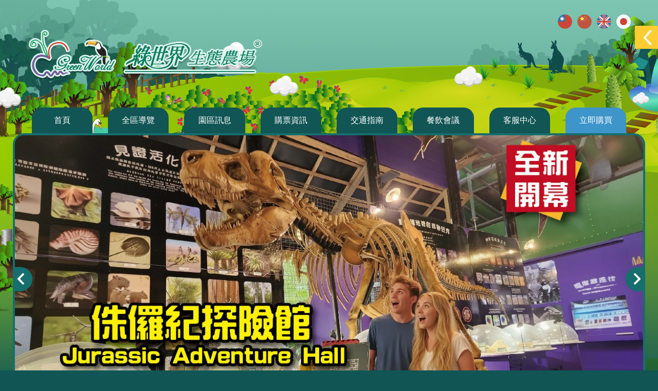

--- FILE ---
content_type: text/html; charset=UTF-8
request_url: http://green-world.com.tw/?pageNum_rs77=10&parktype=%E7%94%9F%E7%89%A9%E5%A4%9A%E6%A8%A3%E6%80%A7%E6%8E%A2%E7%B4%A2%E5%8D%80&totalRows_rs77=61
body_size: 31873
content:
  ﻿
 <!DOCTYPE html>
<html lang="zh-Hant-TW">
<head>
<title>綠世界生態農場GREEN-WORLD</title>
<meta charset="utf-8">
<meta name="viewport" content="width=device-width, initial-scale=1.0">
<meta name="description" content="GREEN-WORLD、綠世界、農場、新竹、生態、北埔、驕傲、亞洲">
<meta name="keywords" content="GREEN-WORLD、綠世界、農場、新竹、生態、北埔、驕傲、亞洲">
<meta name="author" content="GREEN-WORLD、綠世界、農場、新竹、生態、北埔、驕傲、亞洲">
<link rel="icon" href="images/favicon.ico" type="image/x-icon">
<link rel="shortcut icon" href="images/favicon.ico" type="image/x-icon" />

<link rel="stylesheet" href="css/bak/bootstrap.css" type="text/css" media="screen">
<link rel="stylesheet" href="css/bootstrap-responsive.css" type="text/css" media="screen">    
<link rel="stylesheet" href="css/camera.css" type="text/css" media="screen">
<link rel="stylesheet" href="css/style.css" type="text/css" media="screen">

<link href="css/bootstrap-popover-x.css" media="all" rel="stylesheet" type="text/css" />

<link rel="stylesheet" href="css/tippy.css">

<link rel="stylesheet" type="text/css" href="css/mdialog.css">


<link rel="stylesheet" href="css/touchTouch.css" type="text/css" media="screen">
<link rel="stylesheet" href="css/isotope.css" type="text/css" media="screen">

<!--燈箱-->
<link media="screen" rel="stylesheet" href="css/colorbox.css" />

<!--Checkbox-->
<!--<script src="assets/prefixfree.min.js"></script>-->

<script type="text/javascript" src="js/jquery.js"></script> 
<script type="text/javascript" src="js/jquery.easing.1.3.js"></script>
<script type="text/javascript" src="js/superfish.js"></script>

<!--<script type="text/javascript" src="js/jquery.ui.totop.js"></script>-->

<script type="text/javascript" src="js/camera.js"></script>
<script type="text/javascript" src="js/jquery.mobile.customized.min.js"></script>

<script type="text/javascript" src="js/jquery.spritely-0.6.1.js"></script>

<script type="text/javascript" src="js/touchTouch.jquery.js"></script>
<script type="text/javascript" src="js/jquery.isotope.min.js"></script>
<script type="text/javascript" src="js/jquery.caroufredsel.js"></script>
<script type="text/javascript" src="js/jquery.touchSwipe.min.js"></script>

<script type="text/javascript" src="js/script.js"></script>
<script type="text/javascript" src="js/chinese_convert.js"></script>

<!--分頁
<script type="text/javascript" src="js/jquery-latest.min.js"></script>-->

<script>
$(document).ready(function() {
	// camera
	$('#camera_wrap').camera({
		//thumbnails: true
		autoAdvance			: true,		
		mobileAutoAdvance	: true,
		fx					: 'simpleFade',
		height: '46%',
		hover: false,
		loader: 'none',
		navigation: true,
		navigationHover: false,
		mobileNavHover: false,
		playPause: false,
		pauseOnClick: false,
		pagination			: false,
		time: 7000,
		transPeriod: 1000,
		minHeight: '0px'
	});
	
	$(window).load(function() {
	// isotop
	var $container = $('#isotope-items'),
		$optionSet = $('#isotope-options'), 
	    $optionSets = $('#isotope-filters'), 
	    $optionLinks = $optionSets.find('a'); 
    $container.isotope({ 
        filter: '*',
        layoutMode: 'fitRows'
    });  
   	$optionLinks.click(function(){ 
   		var $this = $(this); 
    	// don't proceed if already selected 
		if ( $this.hasClass('selected') ) { 
			return false; 
		}    		
   		$optionSet.find('.selected').removeClass('selected'); 
   		$this.addClass('selected');

        var selector = $(this).attr('data-filter'); 
        $container.isotope({ 
            filter: selector            
        }); 
      	return false; 
    });    	
	$(window).on("resize", function( event ) {	
		$container.isotope('reLayout');		
	});		

	// touchTouch
	$('.thumb-isotope .thumbnail a').touchTouch();

}); //

	//	carouFredSel
	$('#slider3 .carousel.main ul').carouFredSel({
		auto: {
			timeoutDuration: 8000					
		},
		responsive: true,
		prev: '.prev3',
		next: '.next3',
		width: '100%',
		scroll: {
			items: 1,
			duration: 1000,
			easing: "easeOutExpo"
		},			
		items: {
        	width: '500',
			height: 'variable',	//	optionally resize item-height			  
			visible: {
				min: 1,
				max: 3
			}
		},
		mousewheel: false,
		swipe: {
			onMouse: true,
			onTouch: true
			}
	});
	$(window).bind("resize",updateSizes_vat).bind("load",updateSizes_vat);
	function updateSizes_vat(){		
		$('#slider3 .carousel.main ul').trigger("updateSizes");
	}
	updateSizes_vat();


}); //
$(window).load(function() {
	//

}); //

function changevcode(){ 
$("#vcode").html("<img src='command/captcha.php?a="+ Math.random() +"' class='captcha' width='100' style='cursor:pointer '  alt='點選更換驗證碼' title='點選更換驗證碼' onclick='changevcode();'>");
}


</script>

<!-- 圖片輪播 -->
<link rel="stylesheet" href="css/bjqs.css">
<script src="js/bjqs-1.3.min.js"></script>
<script class="secret-source">
	jQuery(document).ready(function($) {
          $('#banner-fade').bjqs({ 
		  		height      : 298,
				width       : 450,
				responsive  : false
				});
	});
</script>
<script src="js/libs/jquery.secret-source.min.js"></script>

<!--分頁-->
<script type="text/javascript">
	$(function(){
		var _showTab = 0;
		var $defaultLi = $('ul.tabs li').eq(_showTab).addClass('active');
		$($defaultLi.find('a').attr('href')).siblings().hide();
		$('ul.tabs li').click(function() {
			var $this = $(this),
				_clickTab = $this.find('a').attr('href');
			$this.addClass('active').siblings('.active').removeClass('active');
			$(_clickTab).stop(false, true).fadeIn().siblings().hide();
			return false;
		}).find('a').focus(function(){
			this.blur();
		});
	});
</script>

<!--燈箱-->
<!--<script src="https://ajax.googleapis.com/ajax/libs/jquery/1.6.3/jquery.min.js"></script>-->
	<script src="js/jquery.colorbox.js"></script>
	<script>
		$(document).ready(function(){
			//Examples of how to assign the ColorBox event to elements
			$(".group1").colorbox({rel:'group1'});
			$(".group2").colorbox({rel:'group2', transition:"fade"});
			$(".group3").colorbox({rel:'group3', transition:"none", width:"75%", height:"75%"});
			$(".group4").colorbox({rel:'group4', slideshow:true});
			$(".newszoom").colorbox({rel:'newszoom', transition:"fade", width:"95%", height:"95%"});
			$(".imgzoom").colorbox({rel:'imgzoom', transition:"none", width:"90%", height:"90%"});
			$(".ajax").colorbox();
			$(".youtube").colorbox({iframe:true, /*innerWidth:425, innerHeight:344*/innerWidth:"90%", innerHeight:"75%"});
			$(".iframe").colorbox({iframe:true, width:"745px", height:"80%"});
			$(".iframe_ds").colorbox({iframe:true, width:"370px", height:"100%"});/*Phone*/
			$(".iframe_ds2").colorbox({iframe:true, width:"570px", height:"72%"});/*pc*/
			$(".iframe_ds3").colorbox({iframe:true, width:"75%", height:"70%"});/*pad*/
			$(".iframe_bio").colorbox({iframe:true, width:"370px", height:"90%"});/*Phone*/
			$(".iframe_bio2").colorbox({iframe:true, width:"50%", height:"70%"});/*pc*/
			$(".iframe_bio3").colorbox({iframe:true, width:"95%", height:"70%"});/*pad*/
			$(".iframe_postcard").colorbox({iframe:true, width:"370px", height:"95%"});/*Phone*/
			$(".iframe_postcard2").colorbox({iframe:true, width:"700px", height:"75%"});/*pc+pad*/
			$(".inline").colorbox({inline:true, width:"80%"});
			$(".callbacks").colorbox({
				onOpen:function(){ alert('onOpen: colorbox is about to open'); },
				onLoad:function(){ alert('onLoad: colorbox has started to load the targeted content'); },
				onComplete:function(){ alert('onComplete: colorbox has displayed the loaded content'); },
				onCleanup:function(){ alert('onCleanup: colorbox has begun the close process'); },
				onClosed:function(){ alert('onClosed: colorbox has completely closed'); }
			});
			
			//Example of preserving a JavaScript event for inline calls.
			$("#click").click(function(){ 
				$('#click').css({"background-color":"#f00", "color":"#fff", "cursor":"inherit"}).text("Open this window again and this message will still be here.");
				return false;
			});
		});
	</script>

<!--[if lt IE 8]>
		<div style='text-align:center'><a href="http://www.microsoft.com/windows/internet-explorer/default.aspx?ocid=ie6_countdown_bannercode"><img src="http://www.theie6countdown.com/images/upgrade.jpg"border="0"alt=""/></a></div>  
	<![endif]-->    

<!--[if lt IE 9]>
  <script src="http://html5shim.googlecode.com/svn/trunk/html5.js"></script>      
  <link rel="stylesheet" href="css/ie.css" type="text/css" media="screen">
<![endif]-->

<!-- Google Tag Manager -->
<script>(function(w,d,s,l,i){w[l]=w[l]||[];w[l].push({'gtm.start':
new Date().getTime(),event:'gtm.js'});var f=d.getElementsByTagName(s)[0],
j=d.createElement(s),dl=l!='dataLayer'?'&l='+l:'';j.async=true;j.src=
'https://www.googletagmanager.com/gtm.js?id='+i+dl;f.parentNode.insertBefore(j,f);
})(window,document,'script','dataLayer','GTM-56DS9KF');

window.dataLayer = window.dataLayer || [];
function gtag(){dataLayer.push(arguments);}

</script>
<!-- End Google Tag Manager -->

  
</head><body class="main0">



<!-- Google Tag Manager (noscript) -->
<noscript><iframe src="https://www.googletagmanager.com/ns.html?id=GTM-56DS9KF"
height="0" width="0" style="display:none;visibility:hidden"></iframe></noscript>
<!-- End Google Tag Manager (noscript) -->


<div id="rightArrow" class="NoPrint"><a href="javascript:;" title="會員專區"></a></div>
		<div id="floatDivBoxs" class="NoPrint">
			<div class="floatDtt">Member</div>
		    <div class="floatShadow">
                
                <a href="my_park.php" class="button3">我的戶外學習單 
								</a>


             
    <a href="mem.php" class="button3">登入會員</a>                 
		    </div>
		</div>
	
	<script type="text/javascript">
	var flag=1;
	$('#rightArrow').click(function(){
		if(flag==0){
			$("#floatDivBoxs").animate({right: '-175px'},300);
			$(this).animate({right: '-5px'},300);
			$(this).css('background-position','-50px 0');
			flag=1;
		}else{
			$("#floatDivBoxs").animate({right: '0'},300);
			$(this).animate({right: '170px'},300);
			$(this).css('background-position','0px 0');
			flag=0;
		}
	});
	</script><div id="clouds1"></div>
<div id="plane1"></div>
<div id="main">
<div id="inner">
<div class="top1">
<div class="container">
<div class="row">
<div class="span12">
<div class="top1_inner clearfix">
	
<header><div class="logo_wrapper"><a href="index.php" class="logo"><img src="images/logo.png" alt=""></a></div></header>

</div>	
</div>	
</div>	
</div>	
</div><div class="floatShadow2">
    <a href="#" onclick="toTraditionalAndRedirect()"><img src="images/flag_tw.png" title="繁體"></a>
    <a href="#" onclick="toSimplifiedAndRedirect()"><img src="images/flag_cn.png" title="簡体"></a>
    <a href="en/index.php"><img src="images/flag_en.png" title="English"></a>
    <a href="jp/index.php"><img src="images/flag_jp.png" title="日本語"></a>
    </div>
<div class="menu_wrapper">
<nav class="navbar navbar_ navbar-expand-lg">
	<div class="navbar-inner navbar-inner_">
		<button class="navbar-toggler btn-navbar btn-navbar_" type="button" data-toggle="collapse" data-target="#navbarSupportedContent" aria-controls="navbarSupportedContent" aria-expanded="false" aria-label="Toggle navigation">
			<span class="navbar-toggler-icon"></span>
		</button>

		<div class="nav-collapse nav-collapse_ collapse" id="navbarSupportedContent">
			<ul class="nav sf-menu clearfix">
				<li><a href="index.php">首頁</a></li>
				<li class="sub-menu sub-menu-1"><a href="javascript:;">全區導覽</a>
					<ul>
						<li><a href="guide0.php" class="m0">全區地圖</a></li>

						<li class="sub-menu sub-menu-2"><a href="guide1.php" class="m1">天鵝湖區 <em></em></a>
							<ul>
								<li><a href="guide1.php">主題導覽</a></li>
								<li><a href="vr/vr01.html" target="_blank";>實境環場</a></li>
								<li><a href="park.php?parktype=天鵝湖">戶外學習單</a></li>
							</ul>
						</li>
						<li class="sub-menu sub-menu-2"><a href="guide3.php" class="m3">大探奇區 <em></em></a>
							<ul>
								<li><a href="guide3.php">主題導覽</a></li>
								<li><a href="vr/vr03.html" target="_blank";>實境環場</a></li>
								<li><a href="park.php?parktype=仙人掌公園">戶外學習單</a></li>
							</ul>
						</li>
						<li class="sub-menu sub-menu-2"><a href="guide6.php" class="m6">生物多樣性探索區 <em></em></a>
							<ul>
								<li><a href="guide6.php">主題導覽</a></li>
								<li><a href="vr/vr06.html" target="_blank";>實境環場</a></li>
								<li><a href="park.php?parktype=生物多樣性探索區">戶外學習單</a></li>
							</ul>
						</li>
						<li class="sub-menu sub-menu-2"><a href="guide4.php" class="m4">鳥類生態公園 <em></em></a>
							<ul>
								<li><a href="guide4.php">主題導覽</a></li>
								<li><a href="vr/vr04.html" target="_blank";>實境環場</a></li>
								<li><a href="park.php?parktype=鳥類生態公園">戶外學習單</a></li>
							</ul>
						</li>
						<li class="sub-menu sub-menu-2"><a href="guide2.php" class="m2">蝴蝶生態公園 <em></em></a>
							<ul>
								<li><a href="guide2.php">主題導覽</a></li>
								<li><a href="park.php?parktype=蝴蝶生態公園">戶外學習單</a></li>
							</ul>
						</li>
						<li class="sub-menu sub-menu-2"><a href="guide5.php" class="m5">水生植物公園 <em></em></a>
							<ul>
								<li><a href="guide5.php">主題導覽</a></li>
								<li><a href="vr/vr05.html" target="_blank";>實境環場</a></li>
								<li><a href="park.php?parktype=水生植物公園">戶外學習單</a></li>
							</ul>
						</li>
					</ul>
				</li>
				<li class="sub-menu sub-menu-1"><a href="javascript:;">園區訊息</a>
					<ul>
						<li><a href="news.php">最新消息</a></li>
						<li><a href="time.php">動物互動時間表</a></li>
						<li><a href="about.php">關於綠世界</a></li>
						<li><a href="movie.php">影音專區</a></li>
						<li><a href="gallery.php">相簿紀錄</a></li>
						<li><a href="dm.pdf" target="_blank">下載園區DM</a></li>		
					</ul>
				</li>
				<li class="sub-menu sub-menu-1"><a href="javascript:;">購票資訊</a>
					<ul>
						<li><a href="ticket.php">票價說明</a></li>
						<li><a href="store.php">特約廠商</a></li>
						<li><a href="form_team.php">團體預約</a></li>
						<li><a href="test.pdf" target="_blank">下載學習單</a></li>	
						<li><a href="https://greenworld.fonticket.com/" target="_blank"  style="background: #3e95c9;">立即購買</a></li>
					</ul>
				</li>
				<li><a href="traffic.php">交通指南</a></li>
				<li class="sub-menu sub-menu-1"><a href="javascript:;">餐飲會議</a>
					<ul>
						<li><a href="food1.php">美食天地-糖朝</a></li>
						<li><a href="food2.php">客家百年古厝餐廳</a></li>
						<li><a href="food3.php">Mr.Fossil 化石先生 – 紀念品</a></li>
						<li><a href="food4.php">國際會議中心</a></li>		
					</ul>
				</li>
				<li class="sub-menu sub-menu-1"><a href="javascript:;">客服中心</a>
					<ul>
						<li><a href="mem.php">加入會員</a></li>
						<li><a href="trip.php">套裝行程</a></li>
						<li><a href="form_contact.php">園長信箱</a></li>	
					</ul>
				</li>
				<li>
					<a href="https://greenworld.fonticket.com/" target="_blank" class="highlight" style="background: #3e95c9;">立即購買</a>
				</li>				
   			 </ul>
		</div>
	</div>
</nav>	
</div>


<style>
	#slider_wrapper #camera_wrap {
    	max-height: 9999px;
	}
</style>

<!-- banner --> 
<div id="slider_wrapper">
	<div id="slider" class="clearfix">
		<div id="camera_wrap">
				    
							<div data-src="files/34EA7985DBF52A00CA05035BE6F295C7.jpg">
								<div class="camera_caption fadeIn">
									<div class="txt1"></div>			
								
						<!--class="button0"-->
								</div>     
							</div>
							 
		</div>	
	</div>
	<img src="images/shadow1.png" alt="" class="shadow1">
</div>
<!-- banner --> 

<div id="inner2">
<div id="content">
<div class="container">
<div class="row">
<div class="span7 padnewsW">
				<h1 class="c1">亞馬遜育樂 &reg;</h1>
				<h3 class="alpha6">AMAZON WORLD®</h3>
				<div class="thumb1">
					<div class="thumbnail clearfix">
						<figure class="img-rounded">
						<div id="youtubeDiv">
						<iframe src="https://www.youtube.com/embed/zgGIQLuqM68?rel=0&autoplay=1" frameborder="0" allow="autoplay; encrypted-media" allowfullscreen></iframe>
						</div>
						</figure>
						<div class="caption">
							<p>綠世界生態農場，占地75公頃，為亞洲最大的亞熱帶雨林生態園區。 綠世界共有六大主題公園：</p>
                            <p>
                            	1.天鵝湖　　2.大探奇區　　3.水生植物公園<br>
                                4.鳥園　　　5.蝴蝶園　　　6.生物多樣性探索區
                            </p>
                            <p>還有最受小朋友歡迎的「草泥馬の家」、動物生態解說、可愛動物區、落羽松夢幻步道、仙人掌公園、百年古厝、雨林空中步道、蘭花香草植物區等共46個觀賞景點。</p>
						</div>
					</div>
				</div>
				</div> 
		

<div class="span5 padnewsW">
<h2><a href="news.php" class="button1 toright" style="margin-top:-10px;">更多訊息</a> 最新消息<span>News</span></h2>

  

<div class="date1 clearfix">
	<div class="txt1 c1">10.30<br><span>2025</span></div>
	<div class="txt2">
	
		<div class="listimg" style="background:url(files/DFFEFFAEA22476C86D64F25DF9533104.jpg) no-repeat center center #FFF; background-size:100% auto;"></div>
		<h3><a href="news_main.php?sn=2111">[2025台北國際旅展]綠世界雙人套票＄</a></h3>
		
	[2025台北國際旅展]綠世界雙人套票＄799元. 線上旅展11/3優惠搶先開賣!

	&nbsp;

	
		優惠內容：
	
		* 綠世...</div>
</div>
  

<div class="date1 clearfix">
	<div class="txt1 c2">10.18<br><span>2025</span></div>
	<div class="txt2">
	
		<div class="listimg" style="background:url(files/4AFB4CFCECB8ED530E823BD834664BC7.jpg) no-repeat center center #FFF; background-size:100% auto;"></div>
		<h3><a href="news_main.php?sn=2110">2025光復節連假，綠世界現場購全票送「</a></h3>
		
	2025光復節連假，綠世界現場購全票送「大嘴鳥帽」！&nbsp;

	&nbsp;

	活動日期：2025/10/24 ~ 10/26（光復節三天...</div>
</div>
  

<div class="date1 clearfix">
	<div class="txt1 c3">10.08<br><span>2025</span></div>
	<div class="txt2">
	
		<div class="listimg" style="background:url(files/5C0F613BE4DDDABB3F70A94760609B30.jpg) no-repeat center center #FFF; background-size:100% auto;"></div>
		<h3><a href="news_main.php?sn=2109"> 小心詐騙！請勿點擊不明連結！</a></h3>
		
	&nbsp;小心詐騙！請勿點擊不明連結！&nbsp;

	最近有人假冒【綠世界生態農場】名義，

	散佈「親子主題活動」的假訊息與報名連結，並索取...</div>
</div>
  

<div class="date1 clearfix">
	<div class="txt1 c4">10.04<br><span>2025</span></div>
	<div class="txt2">
	
		
		<h3><a href="news_main.php?sn=2108">綠世界動物互動異動公告(2025中秋節連</a></h3>
		綠世界動物互動異動公告(2025中秋節連假): 
 
☛2025/10/4~6動物互動含:羊駝散步、動物生態解說、可愛動物區餵食、鵜鶘餵食互動。
...</div>
</div>
   



</div>
</div>	
</div>	
</div>

<div class="divph"></div>

<div id="slider3_wrapper">
<div class="container">
<div class="row">
<div class="span12">
<h1 class="c1">主題活動<span>Action</span></h1>
<div id="slider3">
<a class="prev3" href="#"></a>
<a class="next3" href="#"></a>		
<div class="carousel-box row">
	<div class="inner span12">			
		<div class="carousel main">
			<ul>


			  

				<li>
					<div class="banner banner1">
						<div class="banner_inner">
							<a href="https://www.green-world.com.tw/news_main.php?sn=2101">
								<div class="title"> 2025 校外教學秋冬遊，贈送「快樂音樂鳥笛」一支！</div>
								<div class="txt">
                                <img src="files/EF732846B015314DD937E2482370D5BA.jpg"  >
									<div class="txt1"><br/></div>
								</div>
							</a>
						</div>
					</div>   
				</li>
				  

				<li>
					<div class="banner banner2">
						<div class="banner_inner">
							<a href="https://www.green-world.com.tw/news_main.php?sn=2063">
								<div class="title">亞馬遜育樂 歡迎您！</div>
								<div class="txt">
                                <img src="files/4728ABDC5F90621B225DF256AB0CC3C6.jpg"  >
									<div class="txt1"><br/></div>
								</div>
							</a>
						</div>
					</div>   
				</li>
				  

				<li>
					<div class="banner banner3">
						<div class="banner_inner">
							<a href="https://www.green-world.com.tw/news_main.php?sn=1965">
								<div class="title">亞馬遜育樂</div>
								<div class="txt">
                                <img src="files/link_0062_1.jpg"  >
									<div class="txt1"><br/></div>
								</div>
							</a>
						</div>
					</div>   
				</li>
				
 
								
			</ul>
		</div>
	</div>
</div>
</div>	
</div>	
</div>	
</div>	
</div>


<div class="bot1">
<div class="container">
<div class="row">
<div class="span12">
<div class="bot1_inner clearfix">
	
<div class="bot2 clearfix">
<div class="menu_bot">
    <ul id="menu_bot" class="clearfix">
      <li><a href="guide0.php">全區導覽</a></li>
      <li><a href="about.php">園區訊息</a></li>
      <li><a href="ticket.php">票價查詢</a></li>
      <li><a href="traffic.php">交通指南</a></li>
      <li><a href="food1.php">糖朝餐廳</a></li>
      <li><a href="food2.php">古厝餐廳</a></li>
      <li><a href="mem.php">客服中心</a></li>
			<li><a href="https://greenworld.fonticket.com/" target="_blank"  style="background: #3e95c9;">立即購買</a></li>
      <li><a href="index.php">首頁</a></li>
      <li><a href="http://www.facebook.com/GreenWorldFarm" target="_blank" style="background:#3e5b99; padding:5px 15px; text-align:center;"><img src="images/social_ic1.png" style="height:23px;"></a></li>
	  <!--<li><a href="https://lin.ee/votnSCP" target="_blank" style="background:#00b900; padding:5px 15px; text-align:center;"><img src="images/addlinefriend.jpg" style="height:23px;"></a></li>-->
    </ul>
</div>
</div>
<footer>
    <div class="telstyle padnewsW">
        <span>開園時間：上午8:30-下午5:30</span>&nbsp;&nbsp;(售票至4:00pm止)<br>
		綠世界生態農場Green World® Ecological Farm<br>
		TEL：<a href="tel:035801000">03-580-1000</a><br>
		FAX：<a href="tel:035801361">03-580-1361</a><br>
        新竹縣北埔鄉大湖村尾隘子7鄰20號 ( 國道3號-竹林交流道下台三線79km )<br>
        <a href="mailto:service@green-world.com.tw">service@green-world.com.tw</a>
    </div>
	
    <div class="telstyle padnewsW">
		瀏覽人數：<span>33204591</span>
		<br>[總公司]&nbsp;亞馬遜育樂股份有限公司 Amazon World Co. LTD
		<br>地址:台北市中正區羅斯福路三段152號4樓
		<br>TEL:(02)2365-2009
		<br>FAX:(02)2365-2007
    </div>
	
    <div class="copyright padnewsW">
		<br>
		Copyright &copy; 亞馬遜育樂股份有限公司所有. <br>
		All rights reserved.　　<a href="http://www.lesson.com.tw" target="_blank">Lesson Create</a><br>
		
    </div>
	<div class="copyright padnewsW">
		<a href="https://lin.ee/votnSCP" target="_blank"><img src="images/lineqrcode3.png" width="150"></a>
	</div>
</footer>
</div>
</div>	
</div>	
</div>	
</div>

</div>

</div>	
</div>

<script type="text/javascript" src="js/bootstrap.js"></script>
<script src="js/bootstrap-popover-x.js" type="text/javascript"></script>
<script src="js/tippy.js"></script>
<!-- 提示文字 -->
<script type="text/javascript">
		new Tippy('.tippy');
		new Tippy('.tippy-right', { position: 'right', animation: 'fade' })
		new Tippy('.tippy-scale', { position: 'top', animation: 'scale',arrow:'true'  })
		new Tippy('.tippy-arrow', { position: 'top', animation: 'scale',arrow:'true' });
		new Tippy('.tippy-perspective', { position: 'top', animation: 'perspective',arrow:'true' });
		new Tippy('.tippy-shift', { position: 'top', animation: 'shift',arrow:'true' });
		new Tippy('.tippy-light', { position: 'top', animation: 'scale',arrow:'true','theme':'light' })
		new Tippy('.tippy-honeybee', { position: 'top', animation: 'scale',arrow:'true',theme:'honeybee' });
		new Tippy('#tooltip-with-my-template', {
		  position:'bottom',
		  html: '#my-template-id',
		  arrow: true,
		  animation: 'fade'
		})
</script>

<!--學習單回應視窗-->
<script type="text/javascript" src="js/zepto.min.js"></script>
<script type="text/javascript" src="js/mdialog.js"></script>
<script type="text/javascript">

// function SuccessviewTipBoxJS(msg , url ){ alert("A");
// //	new TipBox({type:'success',str:msg,hasBtn:true}); 
// //	location.href=url ;  
// } 

	 //成功  
    $("#success").click(function(){  
       
    });  
	function fun_success() {
    	new TipBox({type:'success',str:'成功加入',hasBtn:true});
	}
	//登入
	$("#success2").click(function(){  
        new TipBox({type:'success2',str:'歡迎登入',hasBtn:true});
    });  
	function fun_success2() {

		uid_lo =	$("#uid_lo").val();  pwd_lo= $("#pwd_lo").val(); 

		if (uid_lo==""  ||  uid_lo =="帳號"){   alert("請輸入帳號"); }
		else if (pwd_lo==""   ||   pwd_lo =="密碼" ){    alert("請輸入密碼");  }
		else {

			var paramds ="uid_lo="+uid_lo+"&pwd_lo="+pwd_lo+"&action=login"     ; 
			$.ajax({
                type: 'post',
                data: paramds,
                url: encodeURI("Send_mail.php"),
                success: function (name) {  
					if ( name.trim() =="loginOK" ) {	new TipBox({type:'success2',str:'歡迎登入成功',hasBtn:true}); 
					window.location='mem.php';
					}else {
						new TipBox({type:'error',str:'操作發生錯誤!',hasBtn:true});   	
					} 
				}, 
                error: function (response, status, xhr) {   var msg = "資料傳輸錯誤: ";  alert(msg + xhr.status + " " + xhr.statusText); }
            }); 

		}


    	//new TipBox({type:'success2',str:'歡迎登入',hasBtn:true});
	}
	//登出
	$("#success3").click(function(){  
        new TipBox({type:'success3',str:'成功登出',hasBtn:true});
    });  
	function fun_success3() {
    	new TipBox({type:'success3',str:'成功登出',hasBtn:true});
	}
	//表單送出
	$("#success4").click(function(){  
        new TipBox({type:'success4',str:'感謝您的預約，我們會儘快與您聯絡。如有任何問題，請來電(03)580-1000#9',hasBtn:true});
    });
	function fun_success4F() {

		f_uid =	$("#f_uid").val();  f_mail= $("#f_mail").val(); 

		if (f_uid==""  ||  f_uid =="請輸入您的帳號"){   alert("請輸入帳號"); }
		else if (f_mail==""   ||   f_mail =="請輸入電子郵件" ){    alert("請輸入電子郵件");  }
		else {

			var paramds ="action=Fpwd&f_uid="+f_uid+"&f_mail="+f_mail  ; 
			$.ajax({
                type: 'post',
                data: paramds,
                url: encodeURI("Send_mail.php"),
                success: function (name) {  
					if ( name.trim() =="Message sent!" ) {	new TipBox({type:'success4',str:'成功',hasBtn:true});   window.location='mem.php'; }else { 	new TipBox({type:'error',str:'操作發生錯誤!',hasBtn:true});    	}
			
				}, 
                error: function (response, status, xhr) {       var msg = "資料傳輸錯誤: ";  alert(msg + xhr.status + " " + xhr.statusText); }
            }); 

		}

 
	}
    //错误  
    $("#error").click(function(){  
        new TipBox({type:'error',str:'操作發生錯誤!',hasBtn:true});  
    });
	function fun_error() {
    	new TipBox({type:'error',str:'操作發生錯誤!',hasBtn:true});
	}
      
    //提示  
    $("#tip").click(function(){  
        new TipBox({type:'tip',str:'確定全部加入嗎？',clickDomCancel:true,setTime:10000500,hasBtn:true});  
    }); 
	function fun_tip(ids) {
	 
    	new TipBox({type:'tip',str:'確定全部加入嗎？',clickDomCancel:true,setTime:10000500,hasBtn:true});
	}
	
    $("#tip2").click(function(){  
        new TipBox({type:'tip2',str:'確定全部移除嗎？',clickDomCancel:true,setTime:10000500,hasBtn:true});  
    });
	function fun_tip2() {
    	new TipBox({type:'tip2',str:'確定移除嗎？',clickDomCancel:true,setTime:10000500,hasBtn:true});
	} 
      
    //加载  
    $("#load").click(function(){  
        new TipBox({type:'load',str:"讀取中..",setTime:1500,callBack:function(){  
            new TipBox({type:'success',str:'操作成功',hasBtn:true});  
        }});  
    });
	function fun_load() {
    	new TipBox({type:'load',str:"讀取中..",setTime:1500,callBack:function(){  
            new TipBox({type:'success',str:'操作成功',hasBtn:true});  
        }});
	}



 
 //心曾
 function fun_success42() {  
	 
	Nmemid=	$("#Nmemid").val();
	 Nmemname=	$("#Nmemname").val();
	 Nmempassword=	$("#Nmempassword").val();
	 NRmempassword=	$("#NRmempassword").val();
	 if ($("#Nmemsex1").prop("checked")) { Nmemsex="男"} 
	 if ($("#Nmemsex2").prop("checked")) { Nmemsex="女"} 
	 
	 Nmememail  =	$("#Nmememail").val();
	 
	 NY=	$("#NY").val();
	 NM=	$("#NM").val();
	 ND =	$("#ND").val();
 
	 Nmemtel=	$("#Nmemtel").val();
	 Nmemwphone=	$("#Nmemwphone").val();
	 Nmemcity=	$("#Nmemcity").val();
	 Nmemzone=	$("#Nmemzone").val();
	 Nmemaddress=	$("#Nmemaddress").val();
	 Nmemname2 =	$("#Nmemname2").val(); 
	 if (Nmemid==""  || 	Nmemid=="帳號"     ){   alert("請輸入帳號"); }
	 else  	 if (Nmempassword==""  || 	Nmempassword=="密碼"     ){   alert("請輸入密碼"); }
	 else  	 if (NRmempassword==""  || 	NRmempassword=="確認密碼"     ){   alert("請輸入確認密碼"); }
	 else if ( (Nmempassword =="" ) || (NRmempassword =="" ) ||  (    Nmempassword  !=  NRmempassword  )   ){    alert("密碼有誤");  }

	 else if (Nmemname==""   || 	Nmemname=="姓名"     ){   alert("請輸姓名"); }
	
	 else if (Nmemsex==""    ){    alert("請輸入性別");  }
	 else if (Nmememail==""  || 	Nmememail=="聯絡信箱"     ){    alert("請輸入聯絡信箱");  }
	 else if (   NY==""   ||    (NY).length  !=4     ){      alert("請輸入生日為西元年");  } 
	 else if (   NY==""   || 	NM==""    || ND ==""    ){      alert("請輸入生日");  }    
	 else if (Nmemtel==""    || 	Nmemtel=="電話"    ){    alert("請輸入電話");  }
	 else if (Nmemcity==""      ){    alert("請輸入選擇縣市");  }
	 else if (Nmemzone==""    ){    alert("請輸入選擇區域");  }
	 else if (Nmemaddress=="" || 	Nmemaddress=="地址"     ){    alert("請輸入地址");  }  
	 else { 
 			if (Nmemname2=="暱稱") { Nmemname2 = "";  } 
			 if (Nmemwphone=="手機號碼") { Nmemname2 = "";  } 



		 var paramds ="Nmemid="+Nmemid+"&Nmemname="+Nmemname+"&action=memad"     ; 
		 paramds +="&NRmempassword="+NRmempassword+"&Nmempassword="+Nmempassword+"&Nmemsex="+Nmemsex+ "&Nmememail="+Nmememail+"&NY="+NY    ; 
		 paramds +="&NM="+NM+"&ND="+ND+ "&Nmemtel="+Nmemtel+"&Nmemwphone="+Nmemwphone    ; 
		 paramds +="&Nmemcity="+Nmemcity+"&Nmemzone="+Nmemzone+ "&Nmemaddress="+Nmemaddress+"&Nmemname2="+Nmemname2    ;  
   	
	 


		 $.ajax({
			 type: 'post',
			 data: paramds,
			 url: encodeURI("Send_mail.php"),
			 success: function (name) {  
				 
				 if ( name.trim() =="Uok" ) {	new TipBox({type:'success4',str:'成功',hasBtn:true}); 

				 setTimeout(function(){  window.location='mem.php';   }, 1000);
 	
				 }
				 else { 	new TipBox({type:'error',str:'操作發生錯誤!' +name.trim() ,hasBtn:true});   	 	} 
			 }, 
			 error: function (response, status, xhr) {   
				 var msg = "資料傳輸錯誤: ";  alert(msg + xhr.status + " " + xhr.statusText); }
		 }); 

	 } 

	 }

</script>

<!--下拉選單-->
<script  src="js/dmaku.js"></script>
</body>
</html>

--- FILE ---
content_type: text/css
request_url: http://green-world.com.tw/css/style.css
body_size: 83472
content:
/* GOOGLE FONTS */
@import url(http://fonts.googleapis.com/css?family=Roboto:100);
@import url(http://fonts.googleapis.com/css?family=Roboto:400);
@import url(http://fonts.googleapis.com/css?family=Roboto:400italic);
@import url(http://fonts.googleapis.com/css?family=Roboto:700);
@import url(http://fonts.googleapis.com/css?family=Fredoka+One);


/* Global properties ======================================================== */
a[href^="tel:"] { color: inherit; text-decoration: none;}
::selection{ background:#888888!important; color:#fff}
::-moz-selection{ background:#888888!important; color:#fff}

a{ color:#2acccc; text-decoration: underline; outline:none}
a:hover{ color:#2acccc; text-decoration: none; outline:none}

body{ background:#115555; border:0; font-size:14px; font-family: "Microsoft JhengHei"; color:#FFF ; line-height:18px; min-width:360px; }

.main0{background:url(../images/bg0.jpg) no-repeat left top #115555;}
.main1{background:url(../images/bg1.jpg) no-repeat left top #115555;}

#clouds1{width: 100%; height: 233px; background: url(../images/clouds1.png) 0 0 repeat-x; position: absolute; left: 0; top: 60px; z-index: 1;}

#plane1{width: 157px; height: 137px; background: url(../images/plane1.png) 0 0 repeat-x; position: absolute; left: 50%; margin-left: -700px; top: 60px; z-index: 2;}

#main{margin: 0 auto; position: relative; z-index: 10; overflow: hidden;}

#inner{max-width: 1000px; margin: 0 auto; position: relative; z-index: 10;}

.alpha1{opacity:0.1; filter:alpha(opacity=10);}
.alpha2{opacity:0.2; filter:alpha(opacity=20);}
.alpha3{opacity:0.3; filter:alpha(opacity=30);}
.alpha4{opacity:0.4; filter:alpha(opacity=40);}
.alpha5{opacity:0.5; filter:alpha(opacity=50);}
.alpha6{opacity:0.6; filter:alpha(opacity=60);}
.alpha7{opacity:0.7; filter:alpha(opacity=70);}
.alpha8{opacity:0.8; filter:alpha(opacity=80);}
.alpha9{opacity:0.9; filter:alpha(opacity=90);}
.alpha10{opacity:1; filter:alpha(opacity=100);}

.margin1em{ margin:1em 0;}

.txttor{text-align:right;}
.timetxttor{text-align:right;}

.border_b1{border-bottom:rgba(255,255,255,0.3) 1px solid; padding-bottom:3px; padding:5px 0;}
.bsp{ background:rgba(255,255,255,0.05); border:#CCC 0px solid; -webkit-border-radius: 15px; -moz-border-radius: 15px; border-radius: 15px; margin-bottom:8px; padding:5px 0;}

.fontbig{ font-size:1.5em;}
.fontbig2{ font-size:1.8em;}
.fontbig3{ font-size:2em;}
.fontbig4{ font-size:2.2em;}

/* ============================= header ====================== */
.top1{padding-top: 40px; padding-bottom: 40px;}

header{float: left;}

.top2{float: right; padding-top: 20px; text-align: right;}

.toleft{float:left}
.toright{float:right;}
.w100h10{width:100%; height:10px; padding:10px 0;}
.w100h20{width:100%; height:20px; padding:10px 0;}

.phone1{}
.phone1 .txt1{font-size: 16px; font-weight: 400; line-height: 20px; color: #fff;}
.phone1 .txt2{font-size: 20px; font-weight: 700; line-height: 25px; color: #fff;}

.social_wrapper{line-height: 1px; padding-top: 15px;}
.social{ display: inline-block; margin: 0 0px; padding-top: 0px; list-style: none; white-space: nowrap;}
.social li{display: inline-block; margin: 0 2px; float: left;}
.social li a{opacity: 1; filter: alpha(opacity=100);}
.social li a:hover{opacity: 0.6; filter: alpha(opacity=60);}

#readdiv{width:100%;float:left; padding:8px 0 12px 0; line-height:20px;}
#readdiv img{width:20px;}

/* ============================= slider3 ====================== */
#slider3_wrapper{}
#slider3{position: relative;}

.prev3{display: block; width: 25px; height: 25px; background: url(../images/prev3.png) left top no-repeat; position: absolute; left: -30px; top: 50%;margin-top: -12px; z-index: 100;}
.prev3:hover{background-position: bottom;}
.next3{display: block; width: 25px; height: 25px; background: url(../images/next3.png) left top no-repeat; position: absolute; right: -30px; top: 50%; margin-top: -12px; z-index: 100;}
.next3:hover{background-position: bottom;}

.slider3-title{font-family: 'Julius Sans One'; font-weight: 400; font-size: 30px; line-height: 30px; color: #2a2a2a; text-transform: uppercase; padding-bottom: 50px; text-align: center;}
.carousel-box{position: relative;}
.carousel-box .inner{position: relative; overflow: hidden;}
.carousel.main{position: relative; overflow: hidden; margin: 0; padding: 0;margin-right: -20px; }
.caroufredsel_wrapper{padding: 0; margin: 0;}
.caroufredsel_wrapper ul{padding: 0; margin: 0;}
.carousel-box ul li { float:left; display: inline-block; padding:0px 0px 0px 0px; position:relative; width:300px; overflow:hidden; padding-right:20px }

.banner{}
.banner .banner_inner{padding-top: 20px; height:auto;}
.banner .banner_inner a{display: block; text-decoration: none; background: #dd8931; position: relative; padding: 8px; border-radius:20px; -moz-border-radius:20px; -webkit-border-radius:20px;}
.banner .banner_inner a .img{position: absolute; right: 20px; top: -10px; z-index: 2;}
.banner .banner_inner a .title{padding: 15px; font-family:'Microsoft JhengHei'; font-size: 1.5em; color: #FFF; line-height: 25px; text-transform: uppercase;}
.banner .banner_inner a .txt{font-family:'Microsoft JhengHei'; background: #c57724;border-radius:12px; -moz-border-radius:12px; -webkit-border-radius:12px; padding: 0px; text-align: left;}
.banner .banner_inner a .txt img{border-radius:12px; -moz-border-radius:12px; -webkit-border-radius:12px; width:100%;}
.banner .banner_inner a .txt .txt1{ display:none;font-size: 14px; line-height: 20px; color: #fff; padding-bottom: 15px;}
.banner .banner_inner a .txt .txt2{display: inline-block; padding: 8px 15px; color: #c57724; background: #fff; background: rgba(255, 255, 255, 0.5); font-size: 14px; font-weight: 700; line-height: 20px;border-radius:20px; -moz-border-radius:20px; -webkit-border-radius:20px;}
.banner .banner_inner a:hover .txt .txt2{background: rgba(255, 255, 255, 1);}
.banner .banner_inner a:hover ,
.banner.banner1 .banner_inner a:hover ,
.banner.banner2 .banner_inner a:hover ,
.banner.banner3 .banner_inner a:hover ,
.banner.banner4 .banner_inner a:hover, 
.banner.banner5 .banner_inner a:hover {background: rgba(71, 206, 206, 1);}

.banner.banner1 .banner_inner a{}
.banner.banner2 .banner_inner a{background: #8eb52b;}
.banner.banner3 .banner_inner a{background: #eb5537;}
.banner.banner4 .banner_inner a{background: #2e72be;}
.banner.banner5 .banner_inner a{background: #af58a8;}

.banner.banner1 .banner_inner a .txt{}
.banner.banner2 .banner_inner a .txt{background: #91ae46;}
.banner.banner3 .banner_inner a .txt{background: #dbaf38;}
.banner.banner4 .banner_inner a .txt{background: #6491c0;}
.banner.banner5 .banner_inner a .txt{background: #b94724;}

.banner.banner1 .banner_inner a .txt .txt2{}
.banner.banner2 .banner_inner a .txt .txt2{color: #91ae46;}
.banner.banner3 .banner_inner a .txt .txt2{color: #dbaf38;}
.banner.banner4 .banner_inner a .txt .txt2{color: #6491c0;}
.banner.banner5 .banner_inner a .txt .txt2{color: #b94724;}

.slogan1_wrapper{}
.slogan1{padding: 50px 0;}

.slogan1 .block1{position: relative;}
.slogan1 .block1 .txt1{font-family: 'Roboto'; font-weight: 100; font-size: 40px; line-height: 44px; color: #6e9ccc; padding-top: 0px; padding-bottom: 0px;}

.slogan1 .block2{position: relative;}

.join1{display: block; text-decoration: none; line-height: 63px; text-align: center; padding: 0 0px; background: url(../images/join1.jpg) 0 0 repeat-x; border: 10px solid #fff; font-family: 'Fredoka One'; font-weight: 400; font-size: 24px; color: #5483b4; text-transform: uppercase; border-radius:50px; -moz-border-radius:50px; -webkit-border-radius:50px;box-shadow: 0px 0px 3px #afc7e0;-moz-box-shadow: 0px 0px 3px #afc7e0; -webkit-box-shadow: 0px 0px 3px #afc7e0;}
.join1:hover{background-image:url(../images/join1_over.jpg); color: #91ae46;}


/* ============================= content ====================== */
#inner2{/*background: #fff;border-radius:30px 30px 0 0; -moz-border-radius:30px 30px 0 0; -webkit-border-radius:30px 30px 0 0;*/}

#content{/*background: url(../images/content.png) 0 0 repeat-x #fff;*/ padding-top: 10px; /*padding-bottom: 40px; border: 8px solid #fff;*/ border-radius:30px 30px 0 0; -moz-border-radius:30px 30px 0 0; -webkit-border-radius:30px 30px 0 0; position: relative; z-index: 2;}

#content P {font-size:14px; font-family: "Microsoft JhengHei"; margin-bottom:10px;}

#content2{background: url(../images/content2.png) 0 0 repeat-x #fff; padding-top: 0px; padding-bottom: 40px; border: 8px solid #fff; border-radius:30px 30px 0 0; -moz-border-radius:30px 30px 0 0; -webkit-border-radius:30px 30px 0 0; position: relative; z-index: 2;}

.pagetitle{
	background:#166e6e; 
	padding:20px 30px; 
	font-family:'Microsoft YaHei', sans-serif; 
	font-size:2em; 
	font-weight:bold; 
	color:#FFF; 
	position:absolute; 
	z-index:1; 
	margin-left:30px; 
	-webkit-border-radius: 5px; 
	-moz-border-radius: 5px; 
	border-radius: 15px; 
	box-shadow: 0px 11px 19px -3px #000000;
	-webkit-box-shadow: 0px 11px 19px -3px #000000;
	-moz-box-shadow: 0px 11px 19px -3px #000000;
	-o-box-shadow: 0px 11px 19px -3px #000000;
	}
#slider .pagetitle span{ font-size:60%; opacity:0.6; filter:alpha(opacity=60); margin-left:8px;}
.titlebottom{bottom:-30px;}
.path{width:95%; padding:5px 8px; margin:0 auto;}
/* ============================= footer ====================== */
.bot1{/*background: url(../images/content.png) 0 0 repeat-x #fff;*/ padding-top: 10px; padding-bottom: 30px; border: 8px solid #1fa1a1; border-radius:15px 15px 0 0; -moz-border-radius:15px 15px 0 0; -webkit-border-radius:15px 15px 0 0; border-bottom: none; margin-top:20px; background:url(../images/footer_d.png) no-repeat right bottom #1fa1a1;}

.bot2{padding-bottom: 12px; border-bottom: 3px solid #bdd5e6; margin-bottom: 25px;}


footer{font: 14px Arial, Helvetica, sans-serif; font-family: "Microsoft JhengHei"; font-weight:bold; line-height:20px; color:#FFF;}
.copyright{color: #FFF; display:inline-block;padding-left: 20px;}
.copyright span{font-family: 'Microsoft JhengHei'; font-weight: 400; font-size: 24px; color: #fffb96; line-height:1.5em;}
.copyright a , .telstyle a{color: #FFF;}
.copyright a:hover , .telstyle a:hover{color: #2fcfcf;}
.telstyle{width:45%; float:left; padding-left:20px;}
.telstyle span{font-size:1.8em; font-weight:400; line-height:1.8em;}


/* ============================= MAP0 =========================*/
#mapdiv{z-index:-1; text-align:center; }
.map_d{ width:67.5%;}
.map_show{position:absolute; z-index:1; /*opacity:0;*/ display:block; width:63.9%; margin-top:0.2%; margin-left:15.6%;}

svg{ position:absolute; z-index:9999; width:64%; margin:5px 0 0 67px; }
path {opacity:0; cursor:pointer;}

/*.st1{ display:block; opacity:1;}*/

#guidemap_d {-webkit-filter:brightness(.9); transition: 0.5s; -webkit-transition: 0.5s;}
#guidemap_d.expanded { -webkit-filter:brightness(.4); transition: 0.5s; -webkit-transition: 0.5s;}
	
#guidemap_1 { opacity:0; transition: 0.5s; -webkit-transition: 0.5s;}
#guidemap_1.expanded{ opacity:1; transition: 0.5s; -webkit-transition: 0.5s; z-index:99999;}
	
#guidemap_2 { opacity:0; transition: 0.5s; -webkit-transition: 0.5s;}
#guidemap_2.expanded{ opacity:1; transition: 0.5s; -webkit-transition: 0.5s; z-index:99999;}

#guidemap_3 { opacity:0; transition: 0.5s; -webkit-transition: 0.5s;}
#guidemap_3.expanded{ opacity:1; transition: 0.5s; -webkit-transition: 0.5s; z-index:99999;}
	
#guidemap_4 { opacity:0; transition: 0.5s; -webkit-transition: 0.5s;}
#guidemap_4.expanded{ opacity:1; transition: 0.5s; -webkit-transition: 0.5s; z-index:99999;}
	
#guidemap_5 { opacity:0; transition: 0.5s; -webkit-transition: 0.5s;}
#guidemap_5.expanded{ opacity:1; transition: 0.5s; -webkit-transition: 0.5s; z-index:99999;}
	
#guidemap_6 { opacity:0; transition: 0.5s; -webkit-transition: 0.5s;}
#guidemap_6.expanded{ opacity:1; transition: 0.5s; -webkit-transition: 0.5s; z-index:99999;}

#gmenu1,#gmenu2,#gmenu3,#gmenu4,#gmenu5,#gmenu6{transition: 0.5s; -webkit-transition: 0.5s; -webkit-filter:brightness(1);}
#gmenu1.expanded,#gmenu2.expanded,#gmenu3.expanded,#gmenu4.expanded,#gmenu5.expanded,#gmenu6.expanded{transition: 0.5s; -webkit-transition: 0.5s; -webkit-filter:brightness(0.5);}
	

/* ============================= RightDiv ====================== */
#floatDivBoxs{width:170px;position:fixed;top:50px;right:-175px;z-index:999;}
#floatDivBoxs .floatDtt{width:100%;height:45px;line-height:45px; background:#f08326;color:#fff;font-family: "Microsoft JhengHei";font-size:18px;text-indent:22px;position:relative;}
.floatShadow{ background:#f0f0f0; color:#333;padding:10px; -webkit-border-bottom-left-radius: 10px; -moz-border-radius-bottomleft: 10px; border-bottom-left-radius: 10px;}
.floatShadow img{ width:2em; margin:0 3px;}
.floatShadow2{ padding:10px; position:absolute; top:0; left:50%; width:580px; text-align:right; z-index:999999;}
.floatShadow2 img{ width:2em; margin:0 3px;}
#rightArrow{width:50px;height:45px;background:url(../images/online_arrow.jpg) no-repeat -50px 0;position:fixed;top:50px;right:-5px;z-index:999;}
#rightArrow a{display:block;height:45px;}


/* ============================= ai bot icon ====================== */

#aiBot{width:100px;height:100px;background:url(../images/ai_bot/ai_bot.png) ;background-size: 100% 100%;;position:fixed;bottom:40px;right:40px;z-index:999;}
#aiBot a{display:block;height:45px;}

#aiBotBoxs{width:300px;position:fixed;bottom:50px;right:-300px;z-index:999;}



/* ============================= main menu ====================== */
.menu_wrapper{ height: 60px;}
.navbar_ { margin: 0; padding: 0 3%; background: none; position: relative;z-index: 30;}
.navbar_ .navbar-inner_ { padding: 0; margin: 0; border: none; min-height: inherit; background: none; border-radius:0px; -moz-border-radius:0px; -webkit-border-radius:0px; box-shadow: none;-moz-box-shadow: none; -webkit-box-shadow: none; filter:none; }
.navbar_ .btn-navbar { background: url(../images/btn-navbar.png) right center no-repeat #115555; background-size:70%; border: none;box-shadow: none;-moz-box-shadow: none; -webkit-box-shadow: none; margin: 0px; padding: 0; float:right; width:60px; height: 50px;border-radius:10px 10px 0 0; -moz-border-radius:10px 10px 0 0; -webkit-border-radius:10px 10px 0 0; margin-top: 10px;}
.navbar_ .btn-navbar:hover{background-color: #166e6e;}
.navbar_ .btn-navbar .icon-bar{background-image: none; display: none;}
.nav-collapse_.collapse{ position:relative; display:block; text-align: center;}
.navbar_ .nav{ position: relative; float: none; margin: 0; padding: 0; display: block; left: auto;display: flex;justify-content: space-between;}
/*menu*/
/*.navbar_ .nav > li{max-width: 140px; height: 40px; position: relative; display: block; float: left; white-space: nowrap; background: none; margin-left: 5px; border-bottom:#1fa1a1 1px solid;}*/
.navbar_ .nav > li{max-width: 140px; height: 40px; position: relative; display: block; float: left; white-space: nowrap; background: none; margin-left: 5px; border-bottom:#1fa1a1 1px solid;}
.navbar_ .nav > li:first-child{margin-left: 0;}
.navbar_ .nav > li > a{display: block; text-decoration: none; background: none; font-family: 'Microsoft JhengHei'; font-weight: 400; font-size: 16px; height: 50px; line-height: 50px; color: #fff; text-shadow:none; padding: 0px; border: none; margin: 0;  background: #115555; margin-top: 10px; border-radius:20px 20px 0 0; -moz-border-radius:20px 20px 0 0; -webkit-border-radius:20px 20px 0 0;
transition: all 0.3s ease-out; -moz-transition: all 0.3s ease-out; -webkit-transition: all 0.3s ease-out; -o-transition: all 0.3s ease-out;
}
.navbar_ .nav > li > a:hover, .navbar_ .nav > li > a:focus, .navbar_ .nav > li.sfHover > a, .navbar_ .nav > li.sfHover > a:hover{color: #fff; text-decoration: none; background: #166e6e;  box-shadow: none;-moz-box-shadow: none; -webkit-box-shadow: none; margin-top: 0; height: 60px; line-height: 60px;}
.navbar_ .nav > li.active > a, .navbar_ .nav > li.active > a:hover, .navbar_ .nav > li.active > a:focus, .navbar_ .nav > li.sfHover.active > a, .navbar_ .nav > li.sfHover.active > a:hover{color: #fff; text-decoration: none; background: #1e8080;  box-shadow: none;-moz-box-shadow: none; -webkit-box-shadow: none; margin-top: 10px;height: 70px; line-height: 70px; }

.navbar_ .nav > li.active > a:after, .navbar_ .nav > li.active > a:hover:after, .navbar_ .nav > li.active > a:focus:after, .navbar_ .nav > li.sfHover.active > a:after, .navbar_ .nav > li.sfHover.active > a:hover:after{content:""; display: inline-block; width: 26px; height: 28px; background: url(../images/butterfly.png) 0 0 no-repeat; position: absolute; left: 20px; top: -8px; z-index: 2; }

.sub-menu ul { position: absolute; display: none; left: 0px; top: 60px; list-style: none; zoom: 1; z-index: 109; margin: 0; padding:10px; background: #166e6e; text-align: left; border-radius:0 15px 15px 15px; -moz-border-radius:0 15px 15px 15px; -webkit-border-radius:0 15px 15px 15px;}
.sub-menu li { margin: 0; position: relative; zoom: 1; display: block; margin-bottom: 1px;}
.sub-menu li a{display: block; position: relative; font-family:'Microsoft JhengHei'; font-weight: 400; font-size: 16px; line-height: 20px; color: #FFF; text-decoration: none; padding: 9px 70px 9px 20px; background:#1fa1a1; border-radius:20px; -moz-border-radius:20px; -webkit-border-radius:20px; transition: all 0.3s ease-out; -moz-transition: all 0.3s ease-out; -webkit-transition: all 0.3s ease-out; -o-transition: all 0.3s ease-out;
}
.sub-menu .m0{background:url(../images/menu_ico0.png) no-repeat left top #1fa1a1; padding-left:40px;}
.sub-menu .m0:hover{background:url(../images/menu_ico0.png) no-repeat left top #2acccc;}
.sub-menu .m1{background:url(../images/menu_ico1.png) no-repeat left top #1fa1a1; padding-left:40px;}
.sub-menu .m1:hover{background:url(../images/menu_ico1.png) no-repeat left top #2acccc;}
.sub-menu .m2{background:url(../images/menu_ico2.png) no-repeat left top #1fa1a1; padding-left:40px;}
.sub-menu .m2:hover{background:url(../images/menu_ico2.png) no-repeat left top #2acccc;}
.sub-menu .m3{background:url(../images/menu_ico3.png) no-repeat left top #1fa1a1; padding-left:40px;}
.sub-menu .m3:hover{background:url(../images/menu_ico3.png) no-repeat left top #2acccc;}
.sub-menu .m4{background:url(../images/menu_ico4.png) no-repeat left top #1fa1a1; padding-left:40px;}
.sub-menu .m4:hover{background:url(../images/menu_ico4.png) no-repeat left top #2acccc;}
.sub-menu .m5{background:url(../images/menu_ico5.png) no-repeat left top #1fa1a1; padding-left:40px;}
.sub-menu .m5:hover{background:url(../images/menu_ico5.png) no-repeat left top #2acccc;}
.sub-menu .m6{background:url(../images/menu_ico6.png) no-repeat left top #1fa1a1; padding-left:40px;}
.sub-menu .m6:hover{background:url(../images/menu_ico6.png) no-repeat left top #2acccc;}
.sub-menu .m7{background:url(../images/menu_ico7.png) no-repeat left top #1fa1a1; padding-left:40px;}
.sub-menu .m7:hover{background:url(../images/menu_ico7.png) no-repeat left top #2acccc;}

.sub-menu li a:hover{ text-decoration: none; color: #fff; background: #2acccc;}

.sub-menu li a em{display: inline-block; width: 10px; height: 12px; background: url(../images/marker1.png) left top no-repeat; position: absolute; right: 15px; top: 50%; margin-top: -6px;}
.sub-menu li a:hover em{}

.sub-menu-1 > ul{}

.sub-menu-2 > ul{left: 100%; top: -8px; margin-left: 9px; background: #166e6e;border-radius:15px; -moz-border-radius:15px; -webkit-border-radius:15px;}

/* ============================= menu bot ====================== */
.menu_bot { display:block; float: left; position: relative; z-index:10; text-align:center; white-space:nowrap; padding-top: 0px; }
#menu_bot { list-style: none; display:block; white-space:nowrap;  padding: 0; margin: 0;}
#menu_bot > li { list-style: none; display: inline-block; margin-left:10px; position:relative; float:left; white-space:nowrap;}
#menu_bot > li:first-child{}
#menu_bot > li > a{ display:block; text-decoration:none; position:relative; font-family:'Microsoft JhengHei'; font-weight: 400; font-size: 16px; color: #FFF; line-height: 32px; padding: 0 15px; border-radius:30px; -moz-border-radius:30px; -webkit-border-radius:30px; border:#bdd5e6 0.1em solid;}
#menu_bot > li > a:hover, #menu_bot > li > a:focus{color: #fff; text-decoration: none; background: #166e6e;}
#menu_bot > li.active > a, #menu_bot > li.active > a:hover {font-weight: 700; color: #FFF; background: none;}

/* ============================= search-form ====================== */
.search-form-wrapper{float: right; padding-left: 0px; padding-top: 0px;}
.navbar-form { float: left; position:relative; z-index: 11; margin:0px 0px 0 0 ; padding: 0; }
.navbar-form input { width: 120px; height: 20px; font-size: 12px; font-style: italic; line-height: 20px; color:#6491c0; background: #fff; border: none; border: 1px solid #ddebf6; margin: 0; padding: 5px 50px 5px 10px; border-radius:30px; -moz-border-radius:30px; -webkit-border-radius:30px; -moz-box-shadow: inset  0px 3px 20px 3px  #fff; -webkit-box-shadow: inset  0px 3px 20px 3px  #fff; box-shadow: inset  0px 3px 20px 3px  #fff; }
.navbar-form input:focus {color: #000; border-color: #6491c0;-moz-box-shadow: inset  none; -webkit-box-shadow: none; box-shadow: none;}
.navbar-form a {text-decoration: none; margin: 0; display: inline-block;  width: 42px; height: 28px; background: url(../images/search.png) left top no-repeat; position:absolute; right:0; top: 1px; }
.navbar-form a:hover { background-position: right;}

/* ============================= toTop ====================== */
#toTop { display:none; text-decoration:none; position:fixed; bottom:10px; right:10px; z-index: 1000; overflow:hidden; width:50px; height:50px; border:none; text-indent:100%; background:url(../images/totop.png) no-repeat left top; }
#toTopHover { background:url(../images/totop.png) no-repeat left bottom; width:50px; height:50px; display:block; overflow:hidden; float:left; opacity: 0; -moz-opacity: 0; filter:alpha(opacity=0); }
#toTop:active, #toTop:focus { outline:none; }

/* ============================= main layout ====================== */
h1{ font-family:'Microsoft JhengHei'; font-size:2em; font-weight:bold; color:#FFF; line-height:30px; padding:30px 0 15px 0; margin: 0;border-bottom: 3px solid #bdd5e6; margin-bottom: 15px;}
h1 span{font-family:'Fredoka One'; font-size:60%; font-weight:200; margin-left:5px; opacity:0.6; filter:alpha(opacity=60);}
h1.c1{padding-top: 10px; border: none; margin-bottom: 0;}

h2{ font-family:'Microsoft JhengHei'; font-size:2em; font-weight:bold; color:#FFF; line-height:30px; padding:20px 0 15px 0; margin: 0;border-bottom: 3px solid #bdd5e6; margin-bottom: 15px;}
h2 span{font-family:'Fredoka One'; font-size:60%; font-weight:200; margin-left:5px; opacity:0.6; filter:alpha(opacity=60);}

h2g{ font-family:'Microsoft JhengHei'; font-size:1.5em; font-weight:bold; color:#FFF; line-height:40px; padding:20px 0 15px 0; margin: 0; margin-bottom: 20px;}
h2g span{font-family:'Fredoka One'; font-size:0.8em; font-weight:200; margin-left:5px; opacity:0.5; filter:alpha(opacity=50);}

h3{ font-family:'Microsoft JhengHei'; font-weight:700; font-size:16px; color:#FFF; line-height:22px; padding:0px 0 10px 0; margin: 0;}
h3 a{color: #2acccc; text-decoration:none;}
h3 a:hover{color: #FFF;}

h4{ font-family:'Microsoft JhengHei'; font-weight:700; font-size:13px; color:#FFF; line-height:18px; padding:0px 0 10px 0; margin: 0;}
h4 a{color: #FFF;}
h4 a:hover{color: #2acccc;}

h5{ font-family:'Microsoft JhengHei'; font-weight:100; font-size:40px; color:#FFF; line-height:40px; padding:30px 0 30px 0; margin: 0;}

h6{ font-family:'Microsoft JhengHei'; font-weight:700; font-size:20px; line-height: 25px; color:#FFF; padding:0px 0 10px 0; margin: 0px 0px 0px 0px;}


.upper { text-transform:uppercase;}

.color1{ color:#fff;}

.line1 { height:1px; background:#b9b2a2; margin:5px 0;}

.radius1{border-radius:3px; -moz-border-radius:3px; -webkit-border-radius:3px;}

.pad_bot1{padding-bottom: 20px;}


/* === tippy ===*/

*{outline: none;}
		.tippy-tooltip.honeybee-theme {
		  /* Your styling here. Example: */
		  background-color: yellow;
		  border: 2px solid orange;
		}
		.tippy-tooltip.honeybee-theme [x-arrow] {
		  /* Your arrow styling here. Uses transform: rotate() so no need for CSS triangle shenanigans. */
		  background-color: yellow;
		  border: 2px solid;
		  border-color: transparent transparent orange orange; /* same for any position */
		}
		.tippy-tooltip.honeybee-theme .tippy-tooltip-content {
		  /* Your styling here. Example: */
		  color: black;
		}
		.tippy-tooltip.honeybee-theme [x-circle] {
		  /* Your styling here. Example: */
		  background-color: yellow;
		}

/* === */

.box1{margin-top: 20px; background: #6491c0; padding-left: 20px; padding-right: 20px; padding-bottom: 20px; border-radius:15px; -moz-border-radius:15px; -webkit-border-radius:15px; color: #fff; margin-bottom: 20px;}
.box1 a{color: #c5e1ff;}
.box1 .button1{background: #ebbb37; color: #fff;}
.box1 h2{color: #fff;}

.box2{margin-top: 20px;  padding-left: 20px; padding-right: 20px; padding-bottom: 20px; /*border-radius:15px; -moz-border-radius:15px; -webkit-border-radius:15px;*/ color: #fff; margin-bottom: 20px;border-bottom:rgba(255,255,255,0.5) 1px solid;}
.box2 a{color: #c5e1ff;}
.box2 .button1{background: #ebbb37; color: #fff;}
.box2 h2{color: #fff; border:none;}

.box3{background:rgba(255,255,255,0.1); padding: 20px; border-radius:15px; -moz-border-radius:15px; -webkit-border-radius:15px; color: #fff; margin: 20px 0;}

.box4{margin-top: 0px; background: #6491c0; padding: 20px; border-radius:15px; -moz-border-radius:15px; -webkit-border-radius:15px; color: #fff; margin-bottom: 20px;}
.box4 a{color: #c5e1ff;}
.box4 .button1{background: #ebbb37; color: #fff;}
.box4 h2{color: #fff;}


.button1{ display:inline-block; line-height:20px;  text-decoration: none; margin-top:10px; margin-bottom:10px; font-size:16px; font-family: "Microsoft JhengHei"; font-weight: 700; color:#fff; white-space:nowrap; letter-spacing:0px; background:#6491c0; padding:12px 20px; border-radius:30px; -moz-border-radius:30px; -webkit-border-radius:30px;
transition: all 0.3s ease-out; -moz-transition: all 0.3s ease-out; -webkit-transition: all 0.3s ease-out; -o-transition: all 0.3s ease-out;
}
.button1:hover { color:#fff; background: #9dbd4b;}

.button1 img{ width:2.2em; margin-right:5px; }

.button2{ display:inline-block; line-height:27px;  text-decoration: none; margin-top:10px; margin-bottom:10px; font-size:16px; font-family:'Microsoft JhengHei'; font-weight: 400; color:#fff; white-space:nowrap; letter-spacing:0px; background:#6491c0; padding:0px 15px; border-radius:30px; -moz-border-radius:30px; -webkit-border-radius:30px;
transition: all 0.3s ease-out; -moz-transition: all 0.3s ease-out; -webkit-transition: all 0.3s ease-out; -o-transition: all 0.3s ease-out;
}
.button2:hover { color:#fff; background: #9dbd4b;}

.button3{ display:inline-block; width:100%; line-height:30px;  text-decoration: none; margin-top:5px; font-size:16px; font-family:'Microsoft JhengHei'; font-weight: 400; color:#fff; white-space:nowrap; letter-spacing:0px; background:#f08326; padding:5px 15px; border-radius:10px; -moz-border-radius:10px; -webkit-border-radius:10px;
transition: all 0.3s ease-out; -moz-transition: all 0.3s ease-out; -webkit-transition: all 0.3s ease-out; -o-transition: all 0.3s ease-out;
}
.button3:hover { color:#fff; background: #ffcc33;}

.button4{ display:inline-block; line-height:20px;  text-decoration: none; margin-top:10px; margin-bottom:10px; font-size:16px; font-family: "Microsoft JhengHei"; font-weight: 700; color:#fff; white-space:nowrap; letter-spacing:0px; background:#f08326; padding:12px 20px; border-radius:30px; -moz-border-radius:30px; -webkit-border-radius:30px;
transition: all 0.3s ease-out; -moz-transition: all 0.3s ease-out; -webkit-transition: all 0.3s ease-out; -o-transition: all 0.3s ease-out;
}
.button4:hover { color:#fff; background: #ffcc33;}

.button5{ display:inline-block; line-height:20px;  text-decoration: none; margin:10px 3px; font-size:16px; font-family: "Microsoft JhengHei"; font-weight: 700; color:#fff; white-space:nowrap; letter-spacing:0px; background:#6491c0; padding:5px 16px; border-radius:30px; -moz-border-radius:30px; -webkit-border-radius:30px;
transition: all 0.3s ease-out; -moz-transition: all 0.3s ease-out; -webkit-transition: all 0.3s ease-out; -o-transition: all 0.3s ease-out;
}
.button5:hover { color:#fff; background: #9dbd4b;}

.button5 img{ width:2.2em; margin-right:5px; }

.btntoR{position:absolute; position:fixed; bottom: 5px; right:10px;}

.studynum{background:#E45035; color:#FFF; padding:3px 8px; font-size:1em; font-family: 'Roboto'; border-radius:50%; -moz-border-radius:50%; -webkit-border-radius:50%;}
.studynum2{background:#799d1b; color:#FFF; padding:3px 8px; font-size:1em; font-family: 'Roboto'; border-radius:50%; -moz-border-radius:50%; -webkit-border-radius:50%;}

#topage{padding:10px 0; text-align:right;}
#topage .button{ display:inline-block; line-height:15px;  text-decoration: none; margin:1px; font-size:1.2em; font-family: 'Fredoka One'; font-weight:normal; color:rgba(255, 255, 255, 1); white-space:nowrap; letter-spacing:0px; background:#1fa1a1; padding:8px 12px; border-radius:8px; -moz-border-radius:8px; -webkit-border-radius:8px;
transition: all 0.3s ease-out; -moz-transition: all 0.3s ease-out; -webkit-transition: all 0.3s ease-out; -o-transition: all 0.3s ease-out;
}
#topage span{font-family: "Microsoft JhengHei"; color:#fff; }
#topage .button:hover { color:#fff; background: #2acccc;}
#topage .active { color:#fff; background: #9dbd4b;}
#topage .button2{ display:inline-block; line-height:15px;  text-decoration: none; margin:1px; font-size:16px; font-family: 'Microsoft JhengHei'; font-weight:bold; color:rgba(255, 255, 255, 1); white-space:nowrap; letter-spacing:0px; background:#9dbd4b; padding:8px 12px; border-radius:8px; -moz-border-radius:8px; -webkit-border-radius:8px;
transition: all 0.3s ease-out; -moz-transition: all 0.3s ease-out; -webkit-transition: all 0.3s ease-out; -o-transition: all 0.3s ease-out; margin:0 5px;
}
#topage .button2:hover { color:#fff; background: #ffcc33;}

#printdiv{text-align:center;}
#printdiv .phoneshow{ display:none; }
#printdiv .pcshow{ display:block;}

#guidemenu .pcshow{}
#guidemenu .phoneshow{ display:none;}

/*========  Pagemenu  ========*/
#pagemenu{position:absolute; right:20px; z-index:3;}
#pagemenu a{ display:inline-block; line-height:25px;  text-decoration: none; margin:5px 3px; font-size:16px; font-family: "Microsoft JhengHei"; font-weight: 700; color:#fff; white-space:nowrap; letter-spacing:0px; background:#6491c0; padding:5px 15px; border-radius:10px; -moz-border-radius:10px; -webkit-border-radius:10px; transition: all 0.3s ease-out; -moz-transition: all 0.3s ease-out; -webkit-transition: all 0.3s ease-out; -o-transition: all 0.3s ease-out;
}
#pagemenu a:hover { color:#fff; background: #9dbd4b;}
#pagemenu .active{background:#4bbbba;}
#pagemenu img{ width:2em; margin-right:5px; }

#pagemenu .pcshow span{ }
#pagemenu .pcshow img{}

#tabdiv .tabs span{ }
#tabdiv .tabs img{}
/*========  DISmenu  ========*/
#dismenu{}
#dismenu a{ display:inline-block; line-height:25px;  text-decoration: none; margin:5px 1px; font-size:16px; font-family: "Microsoft JhengHei"; font-weight: 700; color:#fff; white-space:nowrap; letter-spacing:0px; background:#0d4040; padding:5px 10px; border-radius:10px; -moz-border-radius:10px; -webkit-border-radius:10px; transition: all 0.3s ease-out; -moz-transition: all 0.3s ease-out; -webkit-transition: all 0.3s ease-out; -o-transition: all 0.3s ease-out; width:125px; float:left;
}
#dismenu a:hover { color:#fff; background: #9dbd4b;}
#dismenu .active{background:#57884e;}
#dismenu img{ width:1.5em; margin-right:5px; }

#dismenu .phoneshow{ display:none; }
#dismenu .pcshow{ display:block;}
#dismenu .padshow{ display:none;}

/*========  Biomenu  ========*/
#biomenu{}
#biomenu a{ display:inline-block; line-height:25px;  text-decoration: none; margin:5px 1px; font-size:16px; font-family: "Microsoft JhengHei"; font-weight: 700; color:#fff; white-space:nowrap; letter-spacing:0px; background:#0d4040; padding:5px 10px; border-radius:10px; -moz-border-radius:10px; -webkit-border-radius:10px; transition: all 0.3s ease-out; -moz-transition: all 0.3s ease-out; -webkit-transition: all 0.3s ease-out; -o-transition: all 0.3s ease-out; width:200px; 
}
#biomenu a:hover { color:#fff; background: #9dbd4b;}
#biomenu .active{background:#57884e;}
#biomenu img{ width:1.5em; margin-right:5px; }

#biomenu .phoneshow{ display:none; }
#biomenu .pcshow{ display:block;}
#biomenu .padshow{ display:none;}


/*========  Aboutmenu  ========*/
#aboutmenu{ margin-bottom:20px;}
#aboutmenu a{ display:inline-block; line-height:25px;  text-decoration: none; margin:5px 1px; font-size:16px; font-family: "Microsoft JhengHei"; font-weight: 700; color:#fff; white-space:nowrap; letter-spacing:0px; background:#1fa1a1; padding:5px 20px 5px 15px; border-radius:25px; -moz-border-radius:25px; -webkit-border-radius:25px; transition: all 0.3s ease-out; -moz-transition: all 0.3s ease-out; -webkit-transition: all 0.3s ease-out; -o-transition: all 0.3s ease-out; width:35%;
}
#aboutmenu a:hover { color:#fff; background: #9dbd4b;}
#aboutmenu .active{background:#57884e;}
#aboutmenu img{ width:2.2em; margin-right:5px; }

/*========  Guidemenu  ========*/
#guidemenu{ /*margin-bottom:20px;*/ position:absolute; width:20%; text-align:left; margin-top:-60px; z-index:99999;}
#guidemenu a{ display:inline-block; line-height:25px;  text-decoration: none; margin:5px 1px; font-size:16px; font-family: "Microsoft JhengHei"; font-weight: 700; color:#fff; white-space:nowrap; letter-spacing:0px; background:#1fa1a1; padding:5px 12px 5px 7px; border-radius:25px; -moz-border-radius:25px; -webkit-border-radius:25px; transition: all 0.3s ease-out; -moz-transition: all 0.3s ease-out; -webkit-transition: all 0.3s ease-out; -o-transition: all 0.3s ease-out; width:200px;
}
#guidemenu a:hover { color:#fff; background: #9dbd4b;}
#guidemenu .active{background:#57884e;}
#guidemenu img{ width:2.2em; margin-right:5px; }

/*========  Linkmenu  ========*/
#linkmenu{ width:100%; }
#linkmenu a{display:block; text-decoration: none; margin:5px 1px; font-size:1em; font-family: "Microsoft JhengHei"; font-weight: 700; color:#fff; background:#0d4040; padding:8px 10px; border-radius:10px; -moz-border-radius:10px; -webkit-border-radius:10px; transition: all 0.3s ease-out; -moz-transition: all 0.3s ease-out; -webkit-transition: all 0.3s ease-out; -o-transition: all 0.3s ease-out;
min-width:93%;
}
#linkmenu a:hover { color:#fff; background: #9dbd4b;}
#linkmenu .active{background:#57884e;}
#linkmenu img{ width:1.5em; margin-right:5px; }

/*========  Foodmenu  ========*/
#foodmenu{}
#foodmenu a{ display:inline-block; line-height:25px;  text-decoration: none; margin:5px 1px; font-size:16px; font-family: "Microsoft JhengHei"; font-weight: 700; color:#fff; white-space:nowrap; letter-spacing:0px; background:#e35c6f; padding:5px 10px; border-radius:10px; -moz-border-radius:10px; -webkit-border-radius:10px; transition: all 0.3s ease-out; -moz-transition: all 0.3s ease-out; -webkit-transition: all 0.3s ease-out; -o-transition: all 0.3s ease-out; width:180px; float:left;
}
#foodmenu a:hover { color:#fff; background: #ff9fad;}
#foodmenu .active{background:#57884e;}
#foodmenu img{ width:1.5em; margin-right:5px; }

#foodmenu .phoneshow{ display:none; }
#foodmenu .pcshow{ display:block;}
#foodmenu .padshow{ display:none;}

#food2menu{}
#food2menu a{ display:inline-block; line-height:25px;  text-decoration: none; margin:5px 1px; font-size:16px; font-family: "Microsoft JhengHei"; font-weight: 700; color:#fff; white-space:nowrap; letter-spacing:0px; background:#747474; padding:5px 10px; border-radius:10px; -moz-border-radius:10px; -webkit-border-radius:10px; transition: all 0.3s ease-out; -moz-transition: all 0.3s ease-out; -webkit-transition: all 0.3s ease-out; -o-transition: all 0.3s ease-out; 
}
#food2menu a:hover { color:#fff; background: #acacac;}
#food2menu .active{background:#57884e;}
#food2menu img{ width:1.5em; margin-right:5px; }

#food2menu .phoneshow{ display:none; }
#food2menu .pcshow{ display:block;}
#food2menu .padshow{ display:none;}

/*========  Tripmenu  ========*/
#tripmenu{}
#tripmenu a{ display:inline-block; line-height:25px;  text-decoration: none; margin:5px 5px; font-size:16px; font-family: "Microsoft JhengHei"; font-weight: 700; color:#fff; white-space:nowrap; letter-spacing:0px; background:#e35c6f; padding:5px 10px; border-radius:10px; -moz-border-radius:10px; -webkit-border-radius:10px; transition: all 0.3s ease-out; -moz-transition: all 0.3s ease-out; -webkit-transition: all 0.3s ease-out; -o-transition: all 0.3s ease-out; float:left;
}
#tripmenu a:hover { color:#fff; background: #ff9fad;}
#tripmenu .active{background:#57884e;}
#tripmenu img{ width:1.5em; margin-right:5px; }

/**
 * Component: Dropdown
 * --------------------------------------------------
 */
.c-dropdown {
  position: relative;
  display: inline-block;
  text-align: left;
  margin-top:0px;
}

.c-dropdown__list {
  margin: 0px 0 0 0;
  padding: 6px 0;
  list-style: none;
  position: absolute;
  top: 125%;
  left: 0;
  width: 100%;
  opacity: 0;
  visibility: hidden;
  /*border-radius: 3px;*/
  background: #6491c0;
  -webkit-transition: opacity .25s linear, top .25s linear;
  transition: opacity .25s linear, top .25s linear;
  border-radius:10px; -moz-border-radius:10px; -webkit-border-radius:10px;
  -webkit-box-shadow: 0 3px 5px rgba(0, 0, 0, 0.2);
  -moz-box-shadow: 0 3px 5px rgba(0, 0, 0, 0.2);
  box-shadow: 0 3px 5px rgba(0, 0, 0, 0.2);
}
.c-dropdown.is-open .c-dropdown__list {
  opacity: 1;
  visibility: visible;
  top: 100%;
}

.c-dropdown__item {
  padding: 6px 12px;
  font-size: 14px;
  line-height: 20px;
  cursor: pointer;
  color: #FFF;
  white-space: nowrap;
  overflow: hidden;
  text-overflow: ellipsis;
  -webkit-transition: background-color .25s linear;
  transition: background-color .25s linear;
  border-bottom:rgba(255, 255, 255, 0.3) 1px solid;
}
.c-dropdown__item:hover {
  background-color: #9dbd4b;
}

/**
 * Component: Button
 * --------------------------------------------------
 */
.c-button {
  -webkit-appearance: none;
  margin: 0;
  border: 0;
  overflow: visible;
  font: inherit;
  text-transform: none;
  display: inline-block;
  vertical-align: middle;
  text-decoration: none;
  text-align: center;
  -webkit-user-select: none;
     -moz-user-select: none;
      -ms-user-select: none;
          user-select: none;
}
.c-button:hover, .c-button:focus {
  outline: none;
  text-decoration: none;
}
.c-button:not(:disabled) {
  cursor: pointer;
}

/**
 * Component: Button
 * Modifier: Dropdown
 * --------------------------------------------------
 */
.c-button--dropdown {
  /*padding: 6px 34px 6px 12px;
  background-color: #1fa1a1;
  color: #FFF;
  font-size: 14px;
  line-height: 20px;
  min-height: 32px;
  border-radius: 3px;
  -webkit-transition: background-color .2s linear;
  transition: background-color .2s linear;*/
  margin-right:20px;
}
.c-button--dropdown:hover {
	
  /*background-color: #2acccc;*/
}
.c-button--dropdown:after {
  content: "";
  position: absolute;
  top: 22px;
  right: 15px;
  width: 0;
  height: 0;
  border: 8px solid transparent;
  border-top-color: #E6E9ED;
}

/*========  Pagemenu END  ========*/


/*======== 列印 =======*/
/*#inline_content { width:635px; height:900px; background:#fff; color:#000;}
#inline_content .span12 { width:100%; margin:0;}
#inline_content .row{margin-top:20px; margin:0; max-width:635px;}
#inline_content .span3 { max-width:140px; margin:0 8px;}
#inline_content .span3 .thumb6 img { max-width:10em; max-height:10em;}
#inline_content .span12 h2 { color:#115555; font-family:'Microsoft YaHei', sans-serif; font-size:36px; font-weight:bold;}
#inline_content h2 span { color:rgba(0, 0, 0, 0.5); font-size:60%;}
#inline_content .caption p{ color:#000; font-size:12px;}
#inline_content .divph { max-width:100%; min-height:2px; }*/
/*======== 列印END =======*/


/*=====首頁訊息日期=====*/
.date1{padding-bottom: 20px;}
.date1 .txt1{float: left; width: 50px; height: 30px; background: #9dbd4b;border-radius:50%; -moz-border-radius:50%; -webkit-border-radius:50%; margin-right: 20px; color: #fff; text-transform: uppercase; text-align: center; font-family: 'Roboto'; font-size: 1em; line-height: 15px; padding: 10px 0; font-weight:bold;}
.date1 .txt1 span{font-size: 0.5em; line-height: 18px; display: inline-block;}
.date1 .txt1.c2{background: #ebbb37;}
.date1 .txt1.c3{background: #6e9ccc;}
.date1 .txt1.c4{background: #b13647;}
.date1 .txt2{
	/*display: table;*/ font-family: "Microsoft JhengHei"; margin-bottom:10px; height:105px; /*text-overflow:ellipsis; white-space:nowrap;*/ overflow:hidden;
	}
.date1 .txt2 .listimg{float:left; background:#FFF; width:100px; height:100px; border-radius:15px; -moz-border-radius:15px; -webkit-border-radius:15px; border:#FFF 2px solid; margin-right:10px;}

/*=====時間表標題=====*/
.date2{padding-bottom: 20px;}
.date2 .txt1{float: left; width: 60px; height: 60px; background: #9dbd4b;border-radius:50%; -moz-border-radius:50%; -webkit-border-radius:50%; margin-right: 20px; color: #fff; text-transform: uppercase; text-align: center; font-family: "Microsoft JhengHei"; font-size: 1.5em; font-weight:bold; line-height: 60px;}
.date2 .txt1.c2{background: #ebbb37;}
.date2 .txt1.c3{background: #6e9ccc;}
.date2 .txt1.c4{background: #b13647;}
.date2 .txt1.c5{background: #f39800;}
.date2 .txt1.c6{background: #32b16c;}
.date2 .txt2{display: table-cell; vertical-align:middle; font-family: Arial, 'Microsoft JhengHei', Helvetica, sans-serif; font-size: 16px; line-height:1.5em; font-weight:bold; height:60px;}
.date2txt3{font-family: Arial, 'Microsoft JhengHei', Helvetica, sans-serif; color:#FFEFA0; font-size: 14px; line-height:16px; font-weight:bold;}
.date2title img { padding:8px 2px 6px 0;}
.date2title h2 { font-size:18px; line-height:1em;}
.date2title span{ font-size:50%; opacity:0.6; filter:alpha(opacity=46); font-weight:normal; float:left; margin:-54px 0 0 54px;}

/*=====票價標題=====*/
.ticket {}
.ticket img{ width:1.8em;}
.ticket h2{ font-size:1.5em; font-weight:normal; padding-bottom:3px;}
.date3{padding-bottom: 10px;}
.date3 .txt1{float: left; width: 20px; height: 20px; background: #9dbd4b;border-radius:50%; -moz-border-radius:50%; -webkit-border-radius:50%; margin-right: 10px; color: #fff; text-transform: uppercase; text-align: center; font-family: Arial, 'Microsoft JhengHei', Helvetica, sans-serif; font-size: 1em; font-weight:bold; line-height: 20px;}
.date3 .txt1.c2{background: #ebbb37;}
.date3 .txt1.c3{background: #6e9ccc;}
.date3 .txt1.c4{background: #b13647;}
.date3 .txt2{display: table-cell; vertical-align:middle; font-family: Arial, 'Microsoft JhengHei', Helvetica, sans-serif; font-size: 14px; line-height:1.2em; font-weight:bold; height:20px;}
.box2 .date3 .txt1{ margin-left:0px;}
.box2 .ticket img{ width:auto;}
.box2 h2{ font-size:2.4em; font-weight:normal; padding:3px 0; margin:1px 0; line-height:2em;}
.ticketnum{ font-size:1.55em; font-weight:800; color:#ff9fad; line-height:1.5em; /*word-break: keep-all;*/}
.ticketlove{font-size:65%; font-weight:800; color:#ff9fad; line-height:1.5em; font-family: 'Microsoft JhengHei'; opacity:1; filter:alpha(opacity=100); margin-left:3px;}
.ticketnum div{ margin-right:30px; min-width:30%; float:left; padding-bottom:5px;}
.ticket_d1{background:url(../images/ico_18_d.png) no-repeat bottom right; background-size:50% auto; background-position:5% 0 0 10%;}
.ticket_d2{background:url(../images/ico_22_d.png) no-repeat top 20% right; background-size:50% auto;}
.ticket_d3{/*background:url(../images/ico_20_d.png) no-repeat bottom right;*/ background-size:50% auto; background-position:5% 0 0 10%;}
.ticket_d4{/*background:url(../images/ico_21_d.png) no-repeat bottom right;*/ background-size:50% auto; background-position:5% 0 0 10%;}


.newslist{ background:rgba(255,255,255,0); border:rgba(255,255,255,0) 2px solid; border-radius:10px; -moz-border-radius:10px; -webkit-border-radius:10px; padding:8px; margin-bottom:20px; text-decoration:none;}
.newslist:hover{background:rgba(255,255,255,0.1); border:rgba(255,255,255,0.5) 2px solid; border-radius:10px; -moz-border-radius:10px; -webkit-border-radius:10px; padding:8px; margin-bottom:20px;}
.newslist a, .newslist a:hover{ color:#FFF; text-decoration:none;}
.newslist h3 { font-size:1.5em; font-weight:bold;}

.divph{width:100%; height:2px; background:#1fa1a1; margin-bottom:12px;}
.divph2{width:100%; height:.1em; background:#bcbcbc; margin:12px;}

.testimonial1{margin-bottom: 0px;}
.testimonial1 .txt1{background: url(../images/testimonial1.png) 15px 15px no-repeat #ddebf6; padding:20px 20px 20px 50px; line-height: 20px; font-style: italic; font-size: 14px; color: #54718f; border-radius:20px 20px 20px 0; -moz-border-radius:20px 20px 20px 0; -webkit-border-radius:20px 20px 20px 0;}
.testimonial1 .txt2{padding-left: 10px; padding-top: 35px;  color: #54718f; font-size: 14px;background: url(../images/testimonial2.png) 0px 0px no-repeat;}
.testimonial1 .txt2 a{color: #9dbd4b;}

.ul1{ padding:10px 0; margin: 0; list-style: none; margin:10px 0;}
.ul1 span{
	font-family:'Microsoft YaHei', sans-serif; 
	font-size:2em; 
	font-weight:bold; 
	color:#b0d84a;
	}
.ul1 > li {color: #54718f; padding: 0 0 0px 0; margin: 0;}
.ul1 > li a{color:#FFF; font-size: 16px; text-decoration: none; line-height: 20px; padding:10px 0px 10px 25px; margin: 8px 0px 8px 0px; background: url(../images/li_st1.png) 0px center no-repeat; display: block; background:#8bab3a; border-radius:15px; -moz-border-radius:15px; -webkit-border-radius:15px;}
.ul1 > li a:hover{color:#FFF; text-decoration: none; background:#9dbd4b;  }

.ul2{ padding:10px 0; margin: 0; list-style: none; margin:10px 0;}
.ul2 span{
	font-family:'Microsoft YaHei', sans-serif; 
	font-size:2em; 
	font-weight:bold; 
	color:#4ddcdc;
	}
.ul2 > li {color: #54718f; padding: 0 0 0px 0; margin: 0;}
.ul2 > li a{color:#FFF; font-size: 16px; text-decoration: none; line-height: 20px; padding:10px 0px 10px 25px; margin: 8px 0px 8px 0px; background: url(../images/li_st1.png) 0px center no-repeat; display: block; background:#1fa1a1; border-radius:15px; -moz-border-radius:15px; -webkit-border-radius:15px;}
.ul2 > li a:hover{color:#FFF; text-decoration: none; background:#3ec0c0;  }

.ul3{ padding: 0; margin: 0; list-style: none; padding-bottom: 0px;}
.ul3 > li {color: #FFF; padding: 0 0 0px 0; margin: 0;}
.ul3 > li a{color:#FFF; font-size: 16px; text-decoration: none; line-height: 20px; padding:5px 0px 5px 25px; margin: 0px 0px 0px 0px; background: url(../images/li_st1.png) 0px center no-repeat; display: block;}
.ul3 > li a:hover{color:#9dbd4b; text-decoration: none; }

.google_map{ position: relative; overflow: hidden; margin: 0 0 20px 0; padding: 0px; background: none; border: none;line-height: 1px;}
.google_map iframe{position: relative; width: 100%; height: 400px; border: none; background: #fff;border-radius:15px; -moz-border-radius:15px; -webkit-border-radius:15px;}

.form_select{font-family: 'Microsoft JhengHei'; font-size:16px; width:90%; height:35px;}

/*fontcolor*/
.fontcolor_g{ color:#92e45c; }
.fontcolor_b{ color:#9fe5ff; }
.fontcolor_r{ color:#ff9fad; }
.fontcolor_y{ color:#e7ee76;}
.fontico{width: 15px; height: 15px; background: #9dbd4b;border-radius:50%; -moz-border-radius:50%; -webkit-border-radius:50%; margin: 0 10px; color: #fff; text-transform: uppercase; text-align: center; font-family: Fredoka One, 'Microsoft JhengHei', Helvetica, sans-serif; font-size: 12px; font-weight:bold; padding:0px 3px;}

/* ============================= thumbnail ====================== */
.img-rounded{position: relative; padding: 0px; background: none; border: none;box-shadow: none;-moz-box-shadow: none; -webkit-box-shadow: none;}
.img-rounded img{border-radius:15px; -moz-border-radius:15px; -webkit-border-radius:15px;}
.img-rounded.w1 img{ width:210px; height:200px; border-radius:50%; -moz-border-radius:50%; -webkit-border-radius:50%; border:#FFF 3px solid; -webkit-box-shadow: 0 5px 3px rgba(0, 0, 0, 0.3); -moz-box-shadow: 0 5px 3px rgba(0, 0, 0, 0.3); box-shadow: 0 5px 3px rgba(0, 0, 0, 0.3);}

#youtubeDiv{width:579px; height:325px; border-radius:15px; -moz-border-radius:15px; -webkit-border-radius:15px; border:#1fa1a1 2px solid; overflow:hidden;}
#youtubeDiv iframe {width:579px; height:325px;}

.thumbnail .caption{padding: 0; color: #FFF; font-family: "Microsoft JhengHei"; }

/*首頁縮圖*/
.thumb1 {margin-bottom: 20px;}
.thumb1.last {margin-bottom: 0px;}
.thumb1 .thumbnail{padding: 0; border: none; border-radius:0px; -moz-border-radius:0px; -webkit-border-radius:0px; box-shadow: none;-moz-box-shadow: none; -webkit-box-shadow: none;}
.thumb1 figure{margin: 0; float: none; margin:0px 0px 20px 0px;}
.thumb1 figure img{width: auto;}
.thumb1 .caption{}

.thumb2 {margin-bottom: 20px;}
.thumb2.last {margin-bottom: 0px;}
.thumb2 .thumbnail{padding: 0; border: none; border-radius:0px; -moz-border-radius:0px; -webkit-border-radius:0px; box-shadow: none;-moz-box-shadow: none; -webkit-box-shadow: none;}
.thumb2 figure{margin: 0; float: left; margin:0px 20px 20px 0px;}
.thumb2 figure img{width: auto;}
.thumb2 .caption{}

/*訊息縮圖*/
.newsdiv{background:rgba(31,161,161,0.3); border-radius:8px; -moz-border-radius:8px; -webkit-border-radius:8px; padding:10px 20px; margin-bottom:20px;}
/*.newsdiv .thumb3 .thumbnail img { width:5em;}*/
.thumb3 {border-radius:8px; -moz-border-radius:8px; -webkit-border-radius:8px; background:#0c4040; padding:5px; width: 30%; float:left; margin:0 3px 20px 3px;}
.thumb3 .last {margin-bottom: 0px;}
.thumb3 .thumbnail{padding: 0; border: none; border-radius:0px; -moz-border-radius:0px; -webkit-border-radius:0px; box-shadow: none;-moz-box-shadow: none; -webkit-box-shadow: none;}
.thumb3 .thumbnail a{display: block; text-decoration: none;}
.thumb3 .thumbnail a figure{margin: 0; float: none; margin:0px 0px 0px 0px;border-radius:8px; -moz-border-radius:8px; -webkit-border-radius:8px; background: #000; position: relative; }
.thumb3 .thumbnail a figure img{width: 100%; border-radius:8%; -moz-border-radius:8%; -webkit-border-radius:8%; }
.thumb3 .thumbnail a:hover figure img{opacity: 0.5; filter: alpha(opacity=50);}
.thumb3 .thumbnail a figure em{display: block;width: 100%; height: 100%; background: url(../images/zoom1.png) center center no-repeat; position: absolute; left: 0; top: 0; z-index: 2;opacity: 0; filter: alpha(opacity=0);}
.thumb3 .thumbnail a:hover figure em{opacity: 1; filter: alpha(opacity=100);}
.thumb3 .thumbnail a .caption{}
.thumb3 .thumbnail a .caption .txt1{ font-weight: 700; font-size: 16px; line-height: 20px; padding-bottom: 5px; color: #FFF;}
.thumb3 .thumbnail a .caption .txt2{ font-weight: 700; font-size: 13px; line-height: 18px; padding-bottom: 5px; color: #54718f;}
.thumb3 .thumbnail a .caption .txt3{ padding-bottom: 10px; color: #54718f;}
.thumb3 .thumbnail a .caption .txt4{ display: inline-block; line-height: 27px; font-size: 14px; color: #fff; background: #6491c0; padding: 0 15px; border-radius:20px; -moz-border-radius:20px; -webkit-border-radius:20px;}
.thumb3 .thumbnail a:hover .caption .txt4{background: #c9512c;}

.thumb4 {margin-bottom: 20px;}
.thumb4.last {margin-bottom: 0px;}
.thumb4 .thumbnail{padding: 0; border: none; border-radius:0px; -moz-border-radius:0px; -webkit-border-radius:0px; box-shadow: none;-moz-box-shadow: none; -webkit-box-shadow: none;}
.thumb4 figure{margin: 0; float: none; margin:0px 0px 20px 0px;}
.thumb4 figure img{width: auto;}
.thumb4 .caption{}
.thumb4 .caption .txt1{ font-weight: 700; font-size: 16px; line-height: 20px; padding-bottom: 5px; color: #c9512c;}

.thumb5 {margin-bottom: 20px;}
.thumb5.last {margin-bottom: 0px;}
.thumb5 .thumbnail{padding: 0; border: none; border-radius:0px; -moz-border-radius:0px; -webkit-border-radius:0px; box-shadow: none;-moz-box-shadow: none; -webkit-box-shadow: none;}
.thumb5 figure{margin: 0; float: left; margin:0px 20px 20px 0px;}
.thumb5 figure img{width: auto;}
.thumb5 .caption{}

/*學習單縮圖*/
.thumb6 {margin-bottom: 20px; min-height:430px;}
.thumb6.last {margin-bottom: 0px;}
.thumb6 .thumbnail{padding: 0; border: none; border-radius:0px; -moz-border-radius:0px; -webkit-border-radius:0px; box-shadow: none;-moz-box-shadow: none; -webkit-box-shadow: none;}
.thumb6 figure{margin: 0; float: none; margin:0px 0px 20px 0px;}
.thumb6 figure img{width: 100%;}
.thumb6 .caption{}

.titlecolor_g{ color:#92e45c; }
.titlecolor_b{ color:#5cbfe4; }
.titlecolor_r{ color:#e45c7f; }

.bcolor_r{ background:#e35c6f; }
.bcolor_g{ background:#8abe40;}
.bcolor_b{ background:#248ab5;}
.bcolor_y{ background:#ecb100;}
.bcolor_o{ background:#f27a2b;}
.bcolor_r a{ background:#fe8fa0; }
.bcolor_g a{ background:#b3dd77;}
.bcolor_b a{ background:#74bad7;}
.bcolor_y a{ background:#f2d57e;}
.bcolor_o a{ background:#f59a5e;}

/*分頁*/
.abgne_tab {
		clear: left;
		width: 100%;
		margin: 10px auto;
	}
	ul.tabs {
		width: 100%;
		height: 32px;
		/*border-bottom: 1px solid #999;
		border-left: 1px solid #999;*/
	}
	ul.tabs li {
		float: left;
		height: 31px;
		line-height: 31px;
		overflow: hidden;
		position: relative;
		/*margin-bottom: -1px;
		border: 1px solid #999;*/
		border-left: none;
		background: #1fa1a1;
		font-size:16px;
		font-weight:bold;
		margin:4px 2px -1px 2px;
		-webkit-border-radius: 50px;
		-moz-border-radius: 50px;
		border-radius: 50px;
	}
	ul.tabs li a {
		display: block;
		padding: 0 20px;
		color: #FFF;
		/*border: 1px solid #fff;*/
		text-decoration: none;
	}
	ul.tabs li a:hover {
		background: #2acccc;
	}
	ul.tabs li.active  {
		background: #8abe40;
		/*border-bottom: 1px solid #fff;*/
	}
	ul.tabs li.active a:hover {
		background: #a9da62;
	}
	div.tab_container {
		clear: left;
		width: 100%;
		/*border: 1px solid #999;*/
		border-top: none;
		background: none;
	}
	div.tab_container .tab_content {
		padding: 20px;
	}
	div.tab_container .tab_content h2 {
		margin: 0 0 20px;
	}

/*影音專區*/
#mediabox{width:100%; height:250px; border-radius:15px; -moz-border-radius:15px; -webkit-border-radius:15px; border:#1fa1a1 2px solid; overflow:hidden; margin-bottom:10px;}
#mediabox iframe {width:100%; height:250px;}
.thumb7 {margin-bottom: 20px;}
.thumb7.last {margin-bottom: 0px;}
.thumb7 .thumbnail{padding: 0; border: none; border-radius:0px; -moz-border-radius:0px; -webkit-border-radius:0px; box-shadow: none;-moz-box-shadow: none; -webkit-box-shadow: none;}
.thumb7 .thumbnail a{display: block; text-decoration: none;}
.thumb7 .thumbnail a figure{margin: 0; float: none; margin:0px 0px 20px 0px; border-radius:30px; -moz-border-radius:30px; -webkit-border-radius:30px; position: relative;}
.thumb7 .thumbnail a .caption{}
.thumb7 .thumbnail a .caption .txt1{ font-weight: 700; font-size: 16px; line-height: 20px; padding-bottom: 5px; color: #58ffff;}
.thumb7 .thumbnail a .caption .txt2{ font-weight: 700; font-size: 13px; line-height: 18px; padding-bottom: 5px; color: #e7ee76; margin:5px 0;}
.thumb7 .thumbnail a .caption .txt3{ padding-bottom: 10px; color: #FFF; line-height:18px;}
.thumb7 .thumbnail a .caption .txt4{ display: inline-block; line-height: 27px; font-size: 14px; color: #fff; background: #6491c0; padding: 0 15px; border-radius:20px; -moz-border-radius:20px; -webkit-border-radius:20px;}
.thumb7 .thumbnail a:hover .caption .txt4{background: #c9512c;}

/*相簿*/
.thumb8 {margin-bottom: 20px; }
.thumb8.last {margin-bottom: 0px;}
.thumb8 .thumbnail{padding: 0; border: none; border-radius:0px; -moz-border-radius:0px; -webkit-border-radius:0px; box-shadow: none;-moz-box-shadow: none; -webkit-box-shadow: none;}
.thumb8 .thumbnail a{display: block; text-decoration: none;}
.thumb8 .thumbnail a figure{margin: 0; float: none; margin:0px 0px 20px 0px;border-radius:12px; -moz-border-radius:12px; -webkit-border-radius:12px;  position: relative;}
.thumb8 .thumbnail a figure img{width: 100%; border-radius:12px; -moz-border-radius:12px; -webkit-border-radius:12px; border:#1fa1a1 3px solid;}
.thumb8 .thumbnail a:hover figure img{opacity: 0.5; filter: alpha(opacity=50);}
.thumb8 .thumbnail a figure em{display: block;width: 100%; height: 100%; background: url(../images/zoom1.png) center center no-repeat; position: absolute; left: 0; top: 0; z-index: 2;opacity: 0; filter: alpha(opacity=0);}
.thumb8 .thumbnail a:hover figure em{opacity: 1; filter: alpha(opacity=100);}
.thumb8 .thumbnail a .caption{}
.thumb8 .thumbnail a .caption .txt1{ font-weight: 700; font-size: 16px; line-height: 20px; padding-bottom: 5px; color: #58ffff;}
.thumb8 .thumbnail a .caption .txt2{ font-weight: 700; font-size: 13px; line-height: 18px; padding-bottom: 5px; color: #e7ee76; margin:5px 0;}
.thumb8 .thumbnail a .caption .txt3{ padding-bottom: 10px; color: #FFF;}
.thumb8 .thumbnail a .caption .txt4{ display: inline-block; line-height: 27px; font-size: 14px; color: #fff; background: #6491c0; padding: 0 15px; border-radius:20px; -moz-border-radius:20px; -webkit-border-radius:20px;}
.thumb8 .thumbnail a:hover .caption .txt4{background: #c9512c;}

/*明信片*/
.postbody{padding:0; background:url(../images/bg2.jpg) no-repeat top center #115556; background-size:140% auto; overflow-x:hidden; font-family: 'Microsoft JhengHei'; font-size:14px; line-height:1.3em;}
#postpage{
	width:95%; padding:5px; background:#FFF; margin:0 auto; -webkit-box-shadow: 0 1px 3px rgba(0, 0, 0, 0.5); -moz-box-shadow: 0 1px 3px rgba(0, 0, 0, 0.5); box-shadow: 0 1px 3px rgba(0, 0, 0, 0.5); margin-top:5px;
	}
.postL{/*border-left:#BCBCBC 1px solid; padding-left:30px;*/}
.postpagePH{border:#BCBCBC 1px solid; padding:0px; color:#333;}
.postimg img{width:100%; height:auto;}
.postread{width:100%; padding:5px 0; margin:5px 0; text-align:right;}
.poststamp{width:93%; height:180px; border:#BCBCBC 1px solid; padding:10px; margin:5px 0;}
.postlogo{width:50%; height:70px;}
.postlogo img{width:100%; margin-bottom:5px;}
.postbox{width:10px; height:10px; float:left; margin:2px; border:#BCBCBC 1px solid;}
.postdear{width:40%; padding:30px 10px 10px 10px; font-size:1.5em; font-style: italic; font-family: 'Roboto'; color:#BCBCBC;}
.postclick50{width:30%; border-bottom:#BCBCBC 1px solid; padding:7px; cursor:pointer; float:left; margin-right:25px;}
.postclick90{width:90%; border-bottom:#BCBCBC 1px solid; padding:7px; cursor:pointer; float:left;}
.postclick50 a, .postclick90 a { color:#333; text-decoration:none;}
.postclickSP{width:90%; border-bottom:#BCBCBC 1px solid; padding:10px 7px ; float:left;}
.postsubmit{/*width:95%; margin:0 auto;*/ position:fixed; bottom: 5px; right:10px; z-index:99999;}
.postsubmit .button5{-webkit-border-radius: 50%; -moz-border-radius: 50%; border-radius: 50%; width:1.9em; height:1.5em; padding:1em 0.7em 0.7em 0.7em;}
.postwww{color:#7F7F7F; padding:5px 5px 10px; font-size:11px; line-height:14px; float:left;}
#galleryico .phoneshow{ display:none; }
#galleryico .pcshow{ display:block;}

.div_table-cell{
	width:50px; 
	height:50px; 
	margin:3px; 
	border:#BCBCBC 1px solid; 
	display:table-cell; 
	text-align:center; 
	vertical-align:middle;
	font-size:10px;
	line-height:15px;
	color:#BCBCBC;
	}

/* IE6 hack */
.div_table-cell span{
	height:100%; 
	display:inline-block;
	}

.div_table-cell *{ vertical-align:middle;}

/*========== 明信片END ===================*/




#galleryico .button{ display:inline-block; line-height:20px;  text-decoration: none; margin:10px 3px; font-size:16px; font-family: "Microsoft JhengHei"; font-weight: 700; color:#afc9e5; white-space:nowrap; letter-spacing:0px; background:#6491c0; padding:5px; border-radius:30px; -moz-border-radius:30px; -webkit-border-radius:30px;margin-right:5px;
transition: all 0.3s ease-out; -moz-transition: all 0.3s ease-out; -webkit-transition: all 0.3s ease-out; -o-transition: all 0.3s ease-out;
}
#galleryico .button:hover { color:#fff; background: #9dbd4b;}

#galleryico .button img{ width:2em; }




.thumb-isotope {}
.thumb-isotope .thumbnail{padding: 0px; border: none; border-radius:0px; -moz-border-radius:0px; -webkit-border-radius:0px; box-shadow: none;-moz-box-shadow: none; -webkit-box-shadow: none; }
.thumb-isotope .thumbnail a{position: relative;  display: block; text-decoration: none; padding: 0px;background: none;
transition: all 0.3s ease-out; -moz-transition: all 0.3s ease-out; -webkit-transition: all 0.3s ease-out; -o-transition: all 0.3s ease-out;
}
.thumb-isotope .thumbnail a:hover{}
.thumb-isotope .thumbnail a figure{position: relative; margin: 0; float: none; margin:0px 0px 20px 0px; padding: 0; background: #ebbb37; border: none; border-radius:50%; -moz-border-radius:50%; -webkit-border-radius:50%;
transition: all 0.3s ease-out; -moz-transition: all 0.3s ease-out; -webkit-transition: all 0.3s ease-out; -o-transition: all 0.3s ease-out;
}
.thumb-isotope .thumbnail a img{width: 100%;border-radius:50%; -moz-border-radius:50%; -webkit-border-radius:50%;
transition: all 0.3s ease-out; -moz-transition: all 0.3s ease-out; -webkit-transition: all 0.3s ease-out; -o-transition: all 0.3s ease-out;
}
.thumb-isotope .thumbnail a:hover img{opacity: 0.5; filter: alpha(opacity=50);}
.thumb-isotope .thumbnail a em{position: absolute; width: 100%; height: 100%; left: 0; top: 0; z-index: 2; background: url(../images/zoom1.png) center center no-repeat; opacity: 0; filter: alpha(opacity=0);
transition: all 0.3s ease-out; -moz-transition: all 0.3s ease-out; -webkit-transition: all 0.3s ease-out; -o-transition: all 0.3s ease-out;
}
.thumb-isotope .thumbnail a:hover em{opacity: 1; filter: alpha(opacity=100);}
.thumb-isotope .thumbnail a .caption{text-align: center;}
.thumb-isotope .thumbnail a .caption .txt1{font-size: 16px; line-height: 20px; padding-bottom: 10px; color: #6491c0; font-weight: 700;}




/*================= Contacts =========================*/
#note{ }
.notification_error{ color:#fff; padding-bottom:10px; }
.notification_ok{ text-align: left; padding-bottom:10px; } 


#ajax-contact-form input[type="checkbox"] {display:none;}
#ajax-contact-form input[type="checkbox"] + label {color:#f2f2f2;}
#ajax-contact-form input[type="checkbox"] + label span {
    display:inline-block;
    width:19px;
    height:19px;
    margin:-2px 10px 0 0;
    vertical-align:middle;
    background:url(../images/check_radio_sheet.png) left top no-repeat;
    cursor:pointer;
	}
#ajax-contact-form input[type="checkbox"]:checked + label span {background:url(../images/check_radio_sheet.png) -19px top no-repeat;}
#ajax-contact-form input[type="radio"] { display:none;}
#ajax-contact-form input[type="radio"] + label {
    color:#f2f2f2;
	font-size:1.1em;
    font-family: "Microsoft JhengHei"; 
	float:left;
	margin-right:8px;
	}
#ajax-contact-form input[type="radio"] + label span {
    display:inline-block;
    width:19px;
    height:19px;
    margin:-2px 10px 0 0;
    vertical-align:middle;
    background:url(../images/check_radio_sheet.png) -38px top no-repeat;
    cursor:pointer;
	}
#ajax-contact-form input[type="radio"]:checked + label span {background:url(../images/check_radio_sheet.png) -57px top no-repeat;}

#ajax-contact-form .inferior{border:rgba(255,255,255,0.2) 1px solid; border-radius:5px; -moz-border-radius:5px; -webkit-border-radius:5px; padding:8px; background:rgba(255,255,255,0.1); color:#FFF; margin-top:3px;}
#ajax-contact-form .inferiorselect{height:2.8em; font-family: "Microsoft JhengHei"; font-size:1.1em; color:#FFF; background:none; width:99%;}
#ajax-contact-form .inferiorselect option{ background:#286566;}

#ajax-contact-form .control-group{margin-bottom: 10px;}
#ajax-contact-form .control-label{display: none;}
#ajax-contact-form .controls{margin-left: 0;}
#ajax-contact-form .controls span{ line-height:2em; margin-left:5px; color:#e7ee76;}
#ajax-contact-form input, #ajax-contact-form textarea{
	background: #fff; 
	border: 1px solid #fff; 
	font-family: "Microsoft JhengHei"; 
	color: #333; 
	font-size:1.1em; 
	padding-top: 10px; 
	padding-bottom: 10px; 
	border-radius:5px; -moz-border-radius:5px; -webkit-border-radius:5px; 
	/*-moz-box-shadow: inset  0px 3px 20px 3px  #fff; 
	-webkit-box-shadow: inset  0px 3px 20px 3px  #fff; 
	box-shadow: inset  0px 3px 20px 3px  #fff; */
	width: 97%; 
	display: block;
	/*-webkit-box-sizing: border-box; 
	-moz-box-sizing: border-box; 
	box-sizing: border-box; */
	height: auto;
	}
#ajax-contact-form input:focus, #ajax-contact-form textarea:focus{border-color:#fff; }
#ajax-contact-form textarea{height: 124px;}
#ajax-contact-form .control-group.capthca{margin-bottom: 0px;}
#ajax-contact-form .capthca input{width: 126px; float: left; margin-right: 30px;margin-bottom: 10px;}
#ajax-contact-form img{float:left; width:170px; height:42px;margin-bottom: 10px;}
#ajax-contact-form .submit{border: 0; margin: 0; display: inline-block;height: 44px; line-height:44px;  text-decoration: none;font-size:15px; font-family:'Roboto'; font-weight: 700; color:#fff; white-space:nowrap; letter-spacing:0px; background:#ebbb37; padding:0px 30px; border-radius:30px; -moz-border-radius:30px; -webkit-border-radius:30px;
transition: all 0.3s ease-out; -moz-transition: all 0.3s ease-out; -webkit-transition: all 0.3s ease-out; -o-transition: all 0.3s ease-out;
}
#ajax-contact-form .submit:hover{ color:#fff; background: #9dbd4b;}

#pagemenu .search-input {
	height: 40px;
    width: 300px;}

/*================= 404 =========================*/
.page-404{text-align: center;}
.page-404 .txt1{font-family:'Fredoka One'; font-weight:400; font-size:220px; color:#6491c0; line-height:220px; }
.page-404 .txt2{font-family:'Roboto'; font-weight:400; font-size:70px; color:#6491c0; line-height:70px; }

.btnnumW{ padding:0 70px;}



/*----- media queries ------*/
/* Large desktop */
@media (min-width: 2001px) and (max-width: 3840px) {
	.navbar_ .nav > li{min-width:135px; height: 40px; position: relative; display: block; float: left; white-space: nowrap; background: none; margin-left: 5px; border-bottom:#1fa1a1 1px solid;}
	.navbar_ .nav > li:first-child{margin-left: 0px;}
	#slider{min-width:1170px;}
	.shadow1{min-width:1170px;}
	.main0{background:url(../images/bg0.jpg) no-repeat left top #115555; background-size:100% auto;}
	.main1{background:url(../images/bg1.jpg) no-repeat left top #115555; background-size:100% auto;}
	.bot1{ width:1170px;}
	.bot2{ min-width:100%;}
	.divph{min-width:1170px;}
	}
@media (min-width: 2000px) {
	body{background-size:100% auto;}
}
/*PC1920X1080*/
@media (min-width: 1367px) and (max-width: 1999px) {
	#inner{max-width: 1230px;}
	.navbar_ .nav > li{width: 170px; margin-left: 20px;}
	#plane1{margin-left: -800px;}
}
/*PC1366X768*/
@media (min-width: 1360px) and (max-width: 1366px) {
	#inner{max-width:1100px;}
	#content .container{ width:100%;}
	.container h2 { width:94%;}
	.span6 { width:46%;}
	.span7 { width:50%;}
	.span8 { width:55%;}
	.navbar_ .nav{ max-width:89%; margin-left:25px;}
	.navbar_ .nav > li{width: 140px; margin-left: 10px;}
	#plane1{margin-left: -800px;}
	.floatShadow2{ padding:10px; position:absolute; top:0; left:50%; width:500px; text-align:right;}
	#youtubeDiv{width:450px; height:253px; border-radius:15px; -moz-border-radius:15px; -webkit-border-radius:15px; border:#1fa1a1 2px solid; overflow:hidden;}
	#youtubeDiv iframe {width:450px; height:253px;}
	.padnewsW{width:45%; padding:0;}
	.bot2{padding-bottom: 12px; border-bottom: 3px solid #bdd5e6; margin-bottom: 25px; width:92%;}
	.copyright{color: #FFF; padding-left:30px;}
	.telstyle{width:50%; float:left; padding-left:30px;}
	#slider3_wrapper{ margin-left:-30px;}
	#slider3_wrapper h1{ margin-left:30px;}
	#slider3{position: relative;}
	#guidemenu h1{ font-size:24px;}
	.btnnumW {width:80%; margin:0 auto; padding-top:10px;}
	/*.padmapW{width:44%; padding:0;}*/
	#topagetxt .padmapW{width:90%; padding:0;}
	.divph{width:94%; height:2px; background:#1fa1a1; margin-bottom:12px;}
	.divph2{width:94%; height:.1em; background:#bcbcbc; margin:12px;}
	.timemain .span4 { width:28%;}
	.timemain .span4 .txt2 { width:250px;}
	.mapfull .padmapW{width:97%; padding:0;}
	.bsp { width:97%;}
	.bsp .span7 { width:80%;}
	.bsp .span5 { width:70%;}
	
	.map_d{ width:61%; margin-left:20%;}
	.map_show{width:64.9%; margin-top:0.05%; margin-left:31.4%;}
	svg{ position:absolute; z-index:9999; width:62.1%; margin:0% 0 0 21.5%;}
	path {opacity:0;}
}
@media (min-width: 1200px) and (max-width: 1359px) {
	#inner{max-width: 1230px;}
	.navbar_ .nav > li{width: 170px; margin-left: 30px;}
	#plane1{margin-left: -800px;}
}
/* Default landscape and desktop to large desktop */
@media (max-width: 1199px) {
	
}
/*PC1024x768*/
@media (min-width: 980px) and (max-width: 1199px) {
	body{ max-width:93%; margin:0 auto; }
	
	.floatShadow2{ padding:10px; position:absolute; top:0; left:50%; width:400px; text-align:right;}
	.navbar_ .nav{ max-width:100%; margin-left:5px;}	
	.navbar_ .nav > li{ max-width: 117px; margin-left: 5px;}
	/*.navbar_ .nav > li:last-child{width: 80px;}*/
	
	#youtubeDiv{width:420px; height:236px;}
	#youtubeDiv iframe {width:420px; height:236px;}
	.padnewsW{width:47%; padding:0;}
	.padnewsW .caption{width:92%;}
	.btnnumW {width:60%; margin:0 auto; padding-top:10px;}
	.row .span7 { width:47%;}
	.row .span5 { width:45%;}
	.row .span4 { width:47%;}
	.row .span8 { width:45%;}
	.row .span6 { width:47%;}
	.tickettaiwan .span2{ width:40%;}
	.timemain .span4 { width:30%;}
	.timemain .btnnumW { width:100%;}
	.formmain .span6 { width:42%;}
	.food4main .span2 {width:42%;}
	/*.carousel-box .span12 .carousel {border:#000000 1px solid; width:85%; }*/
	
	.path{ font-size:0.9em; width:95%; padding:5px 8px; margin:0 auto; margin-top:20px;}
	
	.navbar_ .nav > li{width: 140px; height: 40px; margin-left: 10px;}
	.navbar_ .nav > li:first-child{margin-left: 0;}
	#guidemenu h1 { font-size:23px; line-height:20px; }
	footer { width:80%; margin-left:20px;}
	.telstyle , .copyright  {width:90%; }
	.newslist{ width:95%;}
	#topagetxt { width:95%;}
	
	.map_d{ width:67.5%; margin-left:18%;}
	.map_show{width:67.8%; margin-top:-0.1%; margin-left:25.4%;}
	svg{ width:64.2%; margin:1.3% 0 0 18.6%;}
	path {opacity:0;}	
}
/* Portrait tablet to landscape and desktop */
@media (max-width: 979px) {	

	
}
/*PAD*/
@media (min-width: 768px) and (max-width: 979px) {
	#inner{max-width: 784px; }
	
	.main0{background:url(../images/bg0.jpg) no-repeat left top #115555; background-position:75% top; }
	.main1{background:url(../images/bg1.jpg) no-repeat left top #115555; background-position:76% top; background-size:120% auto;}

	.navbar_ .nav{ max-width:100%; margin-left:0px;}
	.navbar_ .nav > li{width: 100px; margin-left: 3px;}
	
	.nav-collapse_.collapse{height: auto!important; overflow: visible!important;}
	.navbar_ .btn-navbar{display: none;}

	#menu_bot > li > a{font-size: 13px;}

	#plane1{margin-left: -550px;}
	
	#printdiv .phoneshow{ display:block; }
	#printdiv .pcshow{ display:none; }
	#galleryico .phoneshow{ display:none; }
	#galleryico .pcshow{ display:block;}
	#biomenu .phoneshow{ display:none; }
	#biomenu .pcshow{ display:none;}
	#biomenu .padshow{ display:block;}
	#dismenu .phoneshow{ display:none; }
	#dismenu .pcshow{ display:none;}
	#dismenu .padshow{ display:block;}
	#guidemenu .pcshow{ display:none; }
	#guidemenu .phoneshow{ display:block;}
	.floatShadow2{ display:none; }
	
	/* =========================== 輪播image =====================*/
	.bjqs {max-width:540px ; max-height:417px;}
	.bjqs img{max-width:540px ;  max-height:417px;}
	#banner-fade,
	#banner-slide{
		max-width:542px; max-height:400px;
		margin-bottom: 60px;
	}
	p.bjqs-caption{
		background: rgba(0,0,0,1);
		top:193px;
		left:-15px;
		-webkit-border-radius: 20px;-moz-border-radius: 20px;border-radius: 20px;
		max-height:20px; max-width:506px;
	}
	#banner-fade ul.bjqs-controls.v-centered li a{ margin-top:20px;}
	#banner-fade ul.bjqs-controls.v-centered li a:hover{ background:#fff; color:#000;}
	
	.bot1{padding-top: 30px; padding-bottom: 30px; border-radius:30px 30px 0 0; -moz-border-radius:30px 30px 0 0; -webkit-border-radius:30px 30px 0 0; margin-top:20px;}
	.bot2{padding-bottom: 25px;}
	
	/*========  Pagemenu  ========*/
	#pagemenu{margin-top:30px;}
	#pagemenu a{ line-height:20px;  margin:5px 1px; font-size:16px; padding:5px 8px; max-width:10em; white-space:normal;}
	#pagemenu img{ width:2em; margin-right:5px; display:none; }
	.c-button--dropdown:after { top: 18px; right: 10px;}
	
	#camera_wrap .camera_caption .txt1{font-size: 30px; line-height: 40px;}
	
	#youtubeDiv{width:700px; height:393px; border-radius:0px; -moz-border-radius:0px; -webkit-border-radius:0px;}
	#youtubeDiv iframe {width:700px; height:393px;}
	#mediabox{width:100%; height:150px; border-radius:0px; -moz-border-radius:0px; -webkit-border-radius:0px;}
	#mediabox iframe {width:100%; height:150px;}
	
	.padnewsW{width:97%; padding:0;}
	.padmapW{width:97%; padding:0;}
	.btnnumW {width:60%; margin:0 auto; }
	.date2 .btnnumW {width:100%; margin:!important; }
	
	h2{ font-size:1.8em; line-height:30px; padding:20px 0 15px 0; border-bottom: 3px solid #bdd5e6; margin-bottom: 15px;}
	h2 span{font-size:0.7em; margin-left:5px;}
	
	.banner .banner_inner a .title{ padding:10px; font-size: 1.3em; line-height: 20px; }
	
	.path{ font-size:0.9em; width:95%; padding:5px 8px; margin:0 auto; margin-top:35px;}
	
	.img-rounded.w1 img{ max-width:150px; max-height:150px; border-radius:50%; -moz-border-radius:50%; -webkit-border-radius:50%;}
	.date1 .txt1 span{font-size: 0.8em;}
	
	.thumb3 {width: 28.5%; margin:0 2px 20px 2px;}
	
	#galleryico .button{ margin-right:1px; width:18%; padding:3px 2px; text-align:center;}
	#galleryico .button img{ width:1.5em; }
	
	.ticketnum div{ min-width:25%;}
	.tickettaiwan img{ width:2em;}
	.tickettaiwan .span2 ,.tickettaiwan .span3 { width:25%;}
	
	
	.map_d{ width:98%;}
	.map_show{width:92%; margin-top:-0.1%; margin-left:1%;}
	svg{ width:87.2%; margin:1.5% 0 0 0.7%;}
	path {opacity:0;}
	
	
}
/* Landscape phone to portrait tablet */
/*Phone+*/
@media (max-width: 767px) {
	body{padding-left: 0; padding-right: 0; /*background-position: 76% top;*/}
	.main0{background:url(../images/bg0.jpg) no-repeat left top #115555; background-position:80% top; }
	.main1{background:url(../images/bg1.jpg) no-repeat left top #115555; background-position:76% top; background-size:120% auto;}
	
	.container{width: 440px;}
	#inner{max-width: 500px; }
	#inner2{ margin-top:0px;}

	header{float: none;}

	.top2{float: none; text-align: left;}
	
	.navbar_ .nav {/*border:rgba(0,0,0,0.7) 10px solid;*/border:#115555 10px solid; border-top:none; display: block;}
	.navbar_ .nav > li{width: auto; margin-left: 0px; display: block; float: none; height: auto; border-bottom:#1fa1a1 1px solid;max-width: 800px;}


	.navbar_ .nav > li > a{height: 70px; line-height: 70px; margin: 0; border-radius:0; -moz-border-radius:0; -webkit-border-radius:0;}
	.navbar_ .nav > li > a:hover, .navbar_ .nav > li > a:focus, .navbar_ .nav > li.sfHover > a, .navbar_ .nav > li.sfHover > a:hover{margin-top: 0; height: 70px; line-height: 70px;}
	.navbar_ .nav > li.active > a, .navbar_ .nav > li.active > a:hover, .navbar_ .nav > li.active > a:focus, .navbar_ .nav > li.sfHover.active > a, .navbar_ .nav > li.sfHover.active > a:hover{margin-top: 0px;height: 70px; line-height: 70px; }

	.navbar_ .nav > li.active > a:after, .navbar_ .nav > li.active > a:hover:after, .navbar_ .nav > li.active > a:focus:after, .navbar_ .nav > li.sfHover.active > a:after, .navbar_ .nav > li.sfHover.active > a:hover:after{content:""; display: inline-block; width: 26px; height: 28px; background: url(../images/butterfly.png) 0 0 no-repeat; position: absolute; left: 20px; top: 0px; z-index: 2; }

	.sub-menu ul{position: relative; left: 0; top: 0;border-radius:0!important; -moz-border-radius:0!important; -webkit-border-radius:0!important;}
	
	.slogan1 .block1 {padding-bottom: 20px;}

	.menu_bot{float: none;}
	#menu_bot > li{display: block; float: none; margin: 0; margin-bottom: 3px;}

	.search-form-wrapper{float: none; padding-top: 20px;}

	.navbar-form input{width: 370px;}

	#plane1{margin-left: -450px;}

	
	h1{ font-size:1.5em; line-height:20px; margin-bottom: 8px;}
	h2{ font-size:1.8em; line-height:30px; padding:20px 0 15px 0; border-bottom: 3px solid #bdd5e6; margin-bottom: 15px;}
	h2 span{font-size:0.7em; margin-left:5px;}
	
	/* =========================== 輪播image =====================*/
	.bjqs {max-width:300px ; max-height:200px;}
	.bjqs img{max-width:300px ;  max-height:250px;}
	#banner-fade,
	#banner-slide{
		max-width:302px; max-height:200px;
		margin-bottom: 60px;
	}
	p.bjqs-caption{
		background: rgba(0,0,0,1);
		top:140px;
		-webkit-border-radius: 20px;-moz-border-radius: 20px;border-radius: 20px;
		max-width:265px; max-height:20px;
	}
	#banner-fade ul.bjqs-controls.v-centered li a{ margin-top:20px;}
	#banner-fade ul.bjqs-controls.v-centered li a:hover{ background:#fff; color:#000;}
	
	.date1 .txt1 span{font-size: 0.8em;}
	.date1 .txt2{ height:auto;}
	
	/*========  Pagemenu  ========*/
	#pagemenu{margin-top:70px; margin-left:20px;}
	#pagemenu a{ line-height:20px;  margin:5px 1px; font-size:16px; padding:5px 8px; max-width:10em; white-space:normal;}
	#pagemenu img{ width:2em; margin-right:5px; display:none; }
	.c-button--dropdown:after { top: 18px; right: 10px;}
	#pagemenu .btn_back { display:none; }
	
	#camera_wrap .camera_caption .txt1{font-size: 20px; line-height: 30px; padding-right:30px;}
	
	#youtubeDiv{width:300px; height:168px; border-radius:0px; -moz-border-radius:0px; -webkit-border-radius:0px;}
	#youtubeDiv iframe {width:300px; height:168px;}
	#mediabox{width:100%; height:170px; border-radius:0px; -moz-border-radius:0px; -webkit-border-radius:0px;}
	#mediabox iframe {width:100%; height:170px;}
	
	.telstyle{width:100%; float:left; padding:0;}
	.telstyle span{font-size:1.5em; font-weight:bold; line-height:1.8em;}
	
	.bot1{background:url(../images/footer_d.png) no-repeat right bottom #1fa1a1; background-size:250% auto; padding-top: 30px; padding-bottom: 30px; border-radius:30px 30px 0 0; -moz-border-radius:30px 30px 0 0; -webkit-border-radius:30px 30px 0 0; margin-top:20px;}
	.bot2{padding-bottom: 25px;}
	.banner .banner_inner a .title{ padding:10px; font-size: 1.3em; line-height: 20px; }
	
	.pagetitle{
		padding:10px 20px;
		font-size:1.2em;
	}
	.titlebottom{ top:-40px; max-height:2em; z-index:-1;}
	.path{ font-size:0.8em; width:95%; padding:5px 8px; margin:0 auto; margin-top:30px;}
	
	.padmapW{width:100%; padding:0;}
	.btnnumW { width:100%; margin-bottom:100px;}
	.date2 .btnnumW {width:100%; margin-top:12px;  margin-bottom:10px;}
	#topagetxt{padding-top:30px; text-align:center; }
	#topagetxt span{ display:none;}
	
	#printdiv .phoneshow{ display:block; }
	#printdiv .pcshow{ display:none; }
	#galleryico .phoneshow{ display:block; }
	#galleryico .pcshow{ display:none;}
	#biomenu .phoneshow{ display:block; }
	#biomenu .pcshow{ display:none;}
	#biomenu .padshow{ display:none;}
	#dismenu .phoneshow{ display:block; }
	#dismenu .pcshow{ display:none;}
	#dismenu .padshow{ display:none;}
	#pagemenu .pcshow span{ display:none; }
	#pagemenu .pcshow img{ display:block;}
	#tabdiv .tabs span{ display:none; }
	#tabdiv .tabs img{display:block;}
	#guidemenu .pcshow{ display:none; }
	#guidemenu .phoneshow{ display:block;}
	.floatShadow2{ display:none; }
	
	#aboutmenu a { min-width:90%;}
	
	.newslist { border:rgba(255,255,255,0.2) 1px solid;}
	.newslist .txt1{ float:left;}
	.newslist .txt1 span{font-size: 0.8em;}
	.newslist h3 { width:100%; float:left; padding-top:10px;}
	.newslist .txt2 p {float:left;}
	.newslist .txt2 .listimg{float:right; background:#FFF; width:200px; height:200px; border-radius:15px; -moz-border-radius:15px; -webkit-border-radius:15px; border:#FFF 2px solid; margin:-50px 10px 0 10px;}
	.thumb3 {width: 100%; margin:5px 0 5px 0; float:none;}
	
	.ticketnum div{ min-width:100%;}
	.tickettaiwan img{ width:2.5em;}
	
	.timetxttor{text-align:left;}
	
	.map_d{ width:100%;}
	.map_show{width:95%; margin-top:-2%; margin-left:-3%;}
	/*.map_show{margin:0;}
	#guidemap_1{min-width:450px; top:-120px; left:10px;}
	#guidemap_2{min-width:750px; top:-200px; left:-420px;}
	#guidemap_3{min-width:600px; top:-20px; left:-150px;}
	#guidemap_4{min-width:850px; top:-300px; left:-400px;}
	#guidemap_5{min-width:520px; top:-15px; left:-10px;}
	#guidemap_6{min-width:480px; top:70px; left:-120px;}*/
	svg{ width:79.2%; margin:1.5% 0 0 0.7%;}
	path {opacity:0;}

}
@media (min-width: 481px) and (max-width: 767px) {
	
	
	
}
/* Landscape phones and down */
@media (max-width: 480px) {
	.container{width: 300px;}
	#inner{max-width: 360px; }

	.navbar-form input{width: 230px;}

	.thumb2 figure{float: none; margin-right: 0;}
	.thumb2 figure img{width: 100%;}

	.thumb5 figure{float: none; margin-right: 0;}
	.thumb5 figure img{width: 100%;}

	.page-404 .txt1{font-size: 150px; line-height: 150px;}
	.page-404 .txt2{font-size: 50px; line-height: 50px;}
	
	.bot1{padding-top: 30px; padding-bottom: 30px; border-radius:30px 30px 0 0; -moz-border-radius:30px 30px 0 0; -webkit-border-radius:30px 30px 0 0; margin-top:20px;}
	.bot2{padding-bottom: 25px;}

	#plane1{margin-left: -350px;}
	
	#printdiv .phoneshow{ display:block; }
	#printdiv .pcshow{ display:none; }
	#galleryico .phoneshow{ display:block; }
	#galleryico .pcshow{ display:none;}
	#biomenu .phoneshow{ display:block; }
	#biomenu .pcshow{ display:none;}
	#biomenu .padshow{ display:none;}
	#dismenu .phoneshow{ display:block; }
	#dismenu .pcshow{ display:none;}
	#dismenu .padshow{ display:none;}
	#pagemenu .pcshow span{ display:none; }
	#tabdiv .tabs span{ display:none; }
	#guidemenu .pcshow{ display:none; }
	#guidemenu .phoneshow{ display:block;}
	.floatShadow2{ display:none; }
	
	.ticketnum div{ min-width:100%;}
	
	.timetxttor{text-align:left;}
	
	.map_d{ width:100%;}
	.map_show{width:83%; margin-top:0.1%; margin-left:0.2%;}
	svg{ width:79.2%; margin:1.5% 0 0 0.7%;}
	path {opacity:0;}
}

/*iphone4_h*/
 @media screen and (max-device-width: 400px) and (orientation: portrait){
	 .logo_wrapper{ width:90%;}
	 .path{ font-size:0.7em; width:90%;}
	 #printdiv .phoneshow{ display:block; }
	#printdiv .pcshow{ display:none; }
	#galleryico .phoneshow{ display:block; }
	#galleryico .pcshow{ display:none;}
	#biomenu .phoneshow{ display:block; }
	#biomenu .pcshow{ display:none;}
	#biomenu .padshow{ display:none;}
	#dismenu .phoneshow{ display:block; }
	#dismenu .pcshow{ display:none;}
	#dismenu .padshow{ display:none;}
	#pagemenu .pcshow span{ display:none; }
	#tabdiv .tabs span{ display:none; }
	#guidemenu .pcshow{ display:none; }
	#guidemenu .phoneshow{ display:block;}
	.floatShadow2{ display:none; }
	
	.bot1{padding-top: 30px; padding-bottom: 30px; border-radius:30px 30px 0 0; -moz-border-radius:30px 30px 0 0; -webkit-border-radius:30px 30px 0 0; margin-top:20px;}
	.bot2{padding-bottom: 25px;}
	
	.date1 .txt1 span{font-size: 0.8em;}
	.thumb3 {width: 100%; margin:5px 0 5px 0; float:none;}
	.ticketnum div{ min-width:100%;}
	
	.timetxttor{text-align:left;}
	
	/*#banner-fade,
	#banner-slide{
		width:300px; height:200px;
		max-width:300px; max-height:200px;
		min-width:300px; min-height:200px;
		border:#9A0C0E 1px solid;
	}
	.bjqs , .bjqs img {
		width:300px; height:200px;
		max-width:300px ; max-height:200px;
		min-width:300px; min-height:200px;
		}*/
	 }

/* 增加立即售票的顏色標注 */	 
.sub-menu li a.highlight {
    background: #df8a03;
}

/* 增加立即售票的顏色標注 */	 
.menu_bot li a.highlight {
    background: #ed9303;
}

--- FILE ---
content_type: text/css
request_url: http://green-world.com.tw/css/bootstrap-popover-x.css
body_size: 9037
content:
.popover-x {
    display: none;
    border-radius: 7px;
    -webkit-box-shadow: 0 5px 10px rgba(0, 0, 0, .2);
    box-shadow: 0 5px 10px rgba(0, 0, 0, .2);
	background:#ec5e5a;
	-moz-box-shadow:0px 0px 20px rgba(0, 0, 0, .2), 0px 0px 20px rgba(0, 0, 0, .2), 0px 0px 20px rgba(0, 0, 0, .2), 0px 0px 20px rgba(0, 0, 0, .2), 0px 0px 20px rgba(0, 0, 0, .2), 0px 0px 20px rgba(0, 0, 0, .2), 0px 0px 20px rgba(0, 0, 0, .2);
	-webkit-box-shadow:0px 0px 20px rgba(0, 0, 0, .2), 0px 0px 20px rgba(0, 0, 0, .2), 0px 0px 20px rgba(0, 0, 0, .2), 0px 0px 20px rgba(0, 0, 0, .2), 0px 0px 20px rgba(0, 0, 0, .2), 0px 0px 20px rgba(0, 0, 0, .2), 0px 0px 20px rgba(0, 0, 0, .2);
	box-shadow:0px 0px 20px rgba(0, 0, 0, .2), 0px 0px 20px rgba(0, 0, 0, .2), 0px 0px 20px rgba(0, 0, 0, .2), 0px 0px 20px rgba(0, 0, 0, .2), 0px 0px 20px rgba(0, 0, 0, .2), 0px 0px 20px rgba(0, 0, 0, .2), 0px 0px 20px rgba(0, 0, 0, .2);
}

.popover-x p { color:#FFF; font-family: "Microsoft JhengHei"; font-size:14px; text-align: justify; text-justify:inter-ideograph; margin-top:10px;}

.popover-x .popover-title {
    border-radius: 5px 5px 0 0;
}

/* Popover & arrow styles for BS4 */
.popover-x.top {
    margin-top: -10px;
}

.popover-x.right {
    margin-left: 10px;
}

.popover-x.bottom {
    margin-top: 10px;
}

.popover-x.left {
    margin-left: -10px;
}

.popover-x > .arrow, .popover-x > .arrow:after {
    position: absolute;
    display: block;
    width: 0;
    height: 0;
    border-color: transparent;
    border-style: solid;
}

.popover-x > .arrow {
    border-width: 11px;
}

.popover-x > .arrow:after {
    content: "";
    border-width: 10px;
}

.popover-x.top > .arrow {
    bottom: -11px;
    left: 50%;
    margin-left: -11px;
    border-top-color: #999;
    border-top-color: rgba(0, 0, 0, .25);
    border-bottom-width: 0;
}

.popover-x.top > .arrow:after {
    bottom: 1px;
    margin-left: -10px;
    content: " ";
    border-top-color: #ec5e5a;
    border-bottom-width: 0;
}

.popover-x.right > .arrow {
    top: 50%;
    left: -11px;
    margin-top: -11px;
    border-right-color: #999;
    border-right-color: rgba(0, 0, 0, .25);
    border-left-width: 0;
}

.popover-x.right > .arrow:after {
    bottom: -10px;
    left: 1px;
    content: " ";
    border-right-color: #ec5e5a;
    border-left-width: 0;
}

.popover-x.bottom > .arrow {
    top: -11px;
    left: 50%;
    margin-left: -11px;
    border-top-width: 0;
    border-bottom-color: #999;
    border-bottom-color: rgba(0, 0, 0, .25);
}

.popover-x.bottom > .arrow:after {
    top: 1px;
    margin-left: -10px;
    content: " ";
    border-top-width: 0;
    border-bottom-color: #ec5e5a;
}

.popover-x.left > .arrow {
    top: 50%;
    right: -11px;
    margin-top: -11px;
    border-right-width: 0;
    border-left-color: #999;
    border-left-color: rgba(0, 0, 0, .25);
}

.popover-x.left > .arrow:after {
    right: 1px;
    bottom: -10px;
    content: " ";
    border-right-width: 0;
    border-left-color: #ec5e5a;
}

/* Sizes */
.popover-lg {
    min-width: 480px;
}

.popover-md {
    min-width: 350px;
}

.popover-x .close {
	color:rgba(255, 255, 255, 1);
    line-height: 8px;
    outline: none;
	font-size:2em;
	background:#000;
	-webkit-border-radius: 50px;
	-moz-border-radius: 50px;
	border-radius: 50px;
	height:.5em;
	padding:3px 5px 5px 5px;
}

.popover-x.top-right > .arrow, .popover-x.bottom-right > .arrow {
    left: 90%;
}

.popover-x.top-left > .arrow, .popover-x.bottom-left > .arrow {
    left: 10%;
}

.popover-x.left-top > .arrow, .popover-x.right-top > .arrow {
    top: 10%;
}

.popover-x.left-bottom > .arrow, .popover-x.right-bottom > .arrow {
    top: 90%;
}

.popover-default.bottom > .arrow:after {
    border-bottom-color: #f7f7f7;
}

.popover-primary.bottom > .arrow:after {
    border-bottom-color: #cce5ff;
}

.popover-success.bottom > .arrow:after {
    border-bottom-color: #dff0d8;
}

.popover-danger.bottom > .arrow:after {
    border-bottom-color: #c03832;
}

.popover-warning.bottom > .arrow:after {
    border-bottom-color: #fcf8e3;
}

.popover-info.bottom > .arrow:after {
    border-bottom-color: #d9edf7;
}

.popover-default.left-top > .arrow:after {
    border-left-color: #ec5e5a;
}

.popover-default.right-top > .arrow:after {
    border-right-color: #ec5e5a;
}

.popover-primary.left-top > .arrow:after {
    border-left-color: #cce5ff;
}

.popover-primary.right-top > .arrow:after {
    border-right-color: #cce5ff;
}

.popover-success.left-top > .arrow:after {
    border-left-color: #dff0d8;
}

.popover-success.right-top > .arrow:after {
    border-right-color: #dff0d8;
}

.popover-danger.left-top > .arrow:after {
    border-left-color: #c03832;
}

.popover-danger.right-top > .arrow:after {
    border-right-color: #c03832;
}

.popover-warning.left-top > .arrow:after {
    border-left-color: #fcf8e3;
}

.popover-warning.right-top > .arrow:after {
    border-right-color: #fcf8e3;
}

.popover-info.left-top > .arrow:after {
    border-left-color: #d1ecf1;
}

.popover-info.right-top > .arrow:after {
    border-right-color: #d1ecf1;
}

.popover-default > .popover-title {
    color: #333;
    background-color: #f7f7f7;
}

.popover-primary > .popover-title {
    color: #004085;
    background-color: #cce5ff;
    border-bottom: 1px solid #b8daff;
}

.popover-success > .popover-title {
    color: #3c763d;
    background-color: #dff0d8;
    border-bottom: 1px solid #d6e9c6;
}

.popover-info > .popover-title {
    color: #0c5460;
    background-color: #d1ecf1;
    border-bottom: 1px solid #bee5eb;
}

.popover-warning > .popover-title {
    color: #8a6d3b;
    background-color: #fcf8e3;
    border-bottom: 1px solid #faebcc;
}

.popover-danger > .popover-title {
    color: #FFF;
    background-color: #c03832;
    border-bottom: 1px solid #c03832;
}

.popoverbtn{
	width:25px;
	height:25px;
	display:table-cell; 
	vertical-align:middle; 
	text-align:center;
	font-family: 'Fredoka One'; 
	font-weight:400; 
	font-size: .8em;
	-webkit-border-radius: 50%;
	-moz-border-radius: 50%;
	border-radius: 50%;
	cursor:pointer;
	}

.btnnumd {/*position:absolute; z-index:4;*/ float:left; margin:4px;}
	
.btnnumd .numd1 {top:0px; left:0px;}
.btnnumd .numd2 {top:0px; left:0px;}
.btnnumd .numd3 {top:0px; left:0px;}
.btnnumd .numd4 {top:0px; left:0px;}
.btnnumd .numd5 {top:0px; left:0px;}
.btnnumd .numd6 {top:0px; left:0px;}
.btnnumd .numd7 {top:0px; left:0px;}
.btnnumd .numd8 {top:0px; left:0px;}
.btnnumd .numd9 {top:0px; left:0px;}
.btnnumd .numd10 {top:0px; left:0px;}
.btnnumd .numd11 {top:0px; left:0px;}
.btnnumd .numd12 {top:0px; left:0px;}
.btnnumd .numd13 {top:0px; left:0px;}
.btnnumd .numd14 {top:0px; left:0px;}
.btnnumd .numd15 {top:0px; left:0px;}
.btnnumd .numd16 {top:0px; left:0px;}
.btnnumd .numd17 {top:0px; left:0px;}
.btnnumd .numd18 {top:0px; left:0px;}
.btnnumd .numd19 {top:0px; left:0px;}
.btnnumd .numd20 {top:0px; left:0px;}
.btnnumd .numd21 {top:0px; left:0px;}
.btnnumd .numd22 {top:0px; left:0px;}
.btnnumd .numd23 {top:0px; left:0px;}
.btnnumd .numd24 {top:0px; left:0px;}
.btnnumd .numd25 {top:0px; left:0px;}
.btnnumd .numd26 {top:0px; left:0px;}
.btnnumd .numd27 {top:0px; left:0px;}
.btnnumd .numd28 {top:0px; left:0px;}
.btnnumd .numd29 {top:0px; left:0px;}
.btnnumd .numd30 {top:0px; left:0px;}
.btnnumd .numd31 {top:0px; left:0px;}
.btnnumd .numd32 {top:0px; left:0px;}
.btnnumd .numd33 {top:0px; left:0px;}
.btnnumd .numd34 {top:0px; left:0px;}
.btnnumd .numd35 {top:0px; left:0px;}
.btnnumd .numd36 {top:0px; left:0px;}
.btnnumd .numd37 {top:0px; left:0px;}
.btnnumd .numd38 {top:0px; left:0px;}
.btnnumd .numd39 {top:0px; left:0px;}
.btnnumd .numd40 {top:0px; left:0px;}
.btnnumd .numd41 {top:0px; left:0px;}
.btnnumd .numd42 {top:0px; left:0px;}
.btnnumd .numd43 {top:0px; left:0px;}
.btnnumd .numd44 {top:0px; left:0px;}
.btnnumd .numd45 {top:0px; left:0px;}
.btnnumd .numd46 {top:0px; left:0px;}
.btnnumd .numd47 {top:0px; left:0px;}


.popover-footer {
    padding: 4px;
    background-color: #fbfbfb;
    text-align: right;
    border-top: 1px solid #ebebeb;
    border-radius: 0 0 5px 5px;
}

.popover-footer .btn + .btn {
    margin-bottom: 0;
    margin-left: 4px;
}

.popover-footer .btn-group .btn + .btn {
    margin-left: -1px;
}

.popover-footer .btn-block + .btn-block {
    margin-left: 0;
}

.popover-x.has-footer.top > .arrow:after, .has-footer.popover-x.top > .arrow:after {
    border-top-color: #fbfbfb;
}

.popover-x.has-footer.left-bottom > .arrow:after {
    border-top-color: transparent;
    border-left-color: #fbfbfb;
}

.popover-x.has-footer.right-bottom > .arrow:after {
    border-top-color: transparent;
    border-right-color: #fbfbfb;
}

.popover-loading {
    padding: 30px;
    background: url('../img/loading.gif') center center;
}

/* hide modal backdrop */
.popover-x-body .modal-backdrop {
    opacity: 1;
    z-index: 1;
    display: none;
    overflow: hidden;
}

.popover-x-body.modal-open {
    overflow-y: auto;
}

/* popover must be behind bootstrap navbar when scrolled */
.popover-x-body .navbar {
    z-index: 1051;
    margin-right: -10px;
}

--- FILE ---
content_type: text/css
request_url: http://green-world.com.tw/css/mdialog.css
body_size: 10408
content:
#animationTipBox {
	font-family: "Microsoft JhengHei",Arial,Tahoma;
	font-size: 14px;
	width: 250px;
	height: auto;
	background-color: #fff;
	border-radius: 8px;
	position: fixed;
	left: 50%;
	top: 50%;
	margin-left: -125px;
	margin-top: -85px;
	z-index: 1001;
	-webkit-animation: alertAnimation .3s ease-in-out 0 1;
	-moz-animation: alertAnimation .3s ease-in-out 0 1;
	animation: alertAnimation .3s ease-in-out 0 1
}

#sm-load {
	width: 20px;
	height: 20px;
	padding: 0;
	background: 0;
	padding: 0;
	position: relative;
	float: left;
	vertical-align: middle;
	margin-right: 5px;
	top: 0;
	left: 0;
	margin: 0;
	-webkit-animation: none;
	-moz-animation: none;
	animation: none
}

#sm-load .load {
	width: 20px;
	height: 20px;
	border: 0;
	margin: 0 auto;
	top: 0
}

#sm-load .icon_box {
	margin: 0 auto
}

#sm-load .load .cirBox1,#sm-load .load .cirBox2,#sm-load .load .cirBox3 {
	width: 20px;
	height: 20px;
	position: absolute;
	left: 0;
	top: 0
}

#sm-load .load .cirBox1>div,#sm-load .load .cirBox2>div,#sm-load .load .cirBox3>div {
	width: 4px;
	height: 4px;
	border-radius: 100%;
	background-color: #fff;
	position: absolute
}

#sm-load .load .icon_box {
	width: 20px;
	height: 20px
}

#animationTipBox .icon {
	font-family: "Microsoft JhengHei";
	position: relative;
	width: 80px;
	height: 80px;
	border-radius: 50px;
	border: 4px solid #6c3;
	margin: 15px auto 5px auto
}

#animationTipBox .icon2 {
	font-family: "Microsoft JhengHei";
	position: relative;
	width: 80px;
	height: 80px;
	border-radius: 50px;
	border: 4px solid #f08326;
	margin: 15px auto 5px auto
}

#animationTipBox .icon_box {
	width: 80px;
	height: 80px;
	margin: 0 auto;
	text-align: center;
	position: relative
}

.tip .icon {
	font-family: "Microsoft JhengHei";
	width: 80px;
	height: 80px;
	background-color: #6c3;
	border-radius: 100%;
	color: #fff;
	font-size: 80px;
	text-align: center;
	line-height: 80px
}

.tip2 .icon2 {
	font-family: "Microsoft JhengHei";
	width: 80px;
	height: 80px;
	background-color: #f08326;
	border-radius: 100%;
	color: #fff;
	font-size: 80px;
	text-align: center;
	line-height: 80px
}

#animationTipBox .lose .icon {
	border-color: #ff9090;
}

#animationTipBox .lose .icon_box {
	-webkit-animation: lose_Animation .5s;
	-moz-animation: lose_Animation .5s;
	animation: lose_Animation .5s
}

#animationTipBox .dec_txt {
	font-family: "Microsoft JhengHei";
	font-size: 16px;
	text-align: center;
	color: #666;
	line-height: 26px;
	height: 26px;
	padding: 5px 0 10px 0
}

.success .line_short, .success2 .line_short, .success3 .line_short, .success4 .line_short {
	width: 25px;
	height: 5px;
	position: absolute;
	left: 14px;
	top: 46px;
	border-radius: 4px;
	background-color: #6c3;
	-webkit-transform: rotate(45deg);
	-moz-transform: rotate(45deg);
	transform: rotate(45deg);
	-webkit-animation: success_short_Animation .65s;
	-moz-animation: success_short_Animation .65s;
	animation: success_short_Animation .65s
}

.success .line_long, .success2 .line_long, .success3 .line_long, .success4 .line_long {
	width: 47px;
	height: 5px;
	position: absolute;
	right: 8px;
	top: 38px;
	border-radius: 4px;
	background-color: #6c3;
	-webkit-transform: rotate(-45deg);
	-moz-transform: rotate(-45deg);
	transform: rotate(-45deg);
	-webkit-animation: success_long_Animation .65s;
	-moz-animation: success_long_Animation .65s;
	animation: success_long_Animation .65s
}

.lose .line_left,.lose .line_right {
	width: 47px;
	height: 5px;
	position: absolute;
	left: 17px;
	top: 37px;
	border-radius: 4px;
	background-color: #ff9090;
	-webkit-transform: rotate(45deg);
	-moz-transform: rotate(45deg);
	transform: rotate(45deg)
}

.lose .line_right {
	right: 11px;
	top: 37px;
	-webkit-transform: rotate(-45deg);
	-moz-transform: rotate(-45deg);
	transform: rotate(-45deg)
}

@keyframes alertAnimation {
	0% {
		transform: scale(0.5)
	}

	45% {
		transform: scale(1.25)
	}

	80% {
		transform: scale(0.95)
	}

	100% {
		transform: scale(1)
	}
}

@-webkit-keyframes alertAnimation {
	0% {
		-webkit-transform: scale(0.5)
	}

	45% {
		-webkit-transform: scale(1.25)
	}

	80% {
		-webkit-transform: scale(0.95)
	}

	100% {
		-webkit-transform: scale(1)
	}
}

@-moz-keyframes alertAnimation {
	0% {
		-moz-transform: scale(0.5)
	}

	45% {
		-moz-transform: scale(1.25)
	}

	80% {
		-moz-transform: scale(0.95)
	}

	100% {
		-moz-transform: scale(1)
	}
}

@-webkit-keyframes success_short_Animation {
	0% {
		width: 0;
		left: 1px;
		top: 19px
	}

	54% {
		width: 0;
		left: 1px;
		top: 19px
	}

	70% {
		width: 50px;
		left: -4px;
		top: 37px
	}

	84% {
		width: 17px;
		left: 21px;
		top: 48px
	}

	100% {
		width: 25px;
		left: 14px;
		top: 45px
	}
}

@-moz-keyframes success_short_Animation {
	0% {
		width: 0;
		left: 1px;
		top: 19px
	}

	54% {
		width: 0;
		left: 1px;
		top: 19px
	}

	70% {
		width: 50px;
		left: -4px;
		top: 37px
	}

	84% {
		width: 17px;
		left: 21px;
		top: 48px
	}

	100% {
		width: 25px;
		left: 14px;
		top: 45px
	}
}

@keyframes success_short_Animation {
	0% {
		width: 0;
		left: 1px;
		top: 19px
	}

	54% {
		width: 0;
		left: 1px;
		top: 19px
	}

	70% {
		width: 50px;
		left: -4px;
		top: 37px
	}

	84% {
		width: 17px;
		left: 21px;
		top: 48px
	}

	100% {
		width: 25px;
		left: 14px;
		top: 45px
	}
}

@-webkit-keyframes success_long_Animation {
	0% {
		width: 0;
		right: 46px;
		top: 54px
	}

	65% {
		width: 0;
		right: 46px;
		top: 54px
	}

	84% {
		width: 55px;
		right: 0;
		top: 35px
	}

	100% {
		width: 47px;
		right: 8px;
		top: 38px
	}
}

@-moz-keyframes success_long_Animation {
	0% {
		width: 0;
		right: 46px;
		top: 54px
	}

	65% {
		width: 0;
		right: 46px;
		top: 54px
	}

	84% {
		width: 55px;
		right: 0;
		top: 35px
	}

	100% {
		width: 47px;
		right: 8px;
		top: 38px
	}
}

@keyframes success_long_Animation {
	0% {
		width: 0;
		right: 46px;
		top: 54px
	}

	65% {
		width: 0;
		right: 46px;
		top: 54px
	}

	84% {
		width: 55px;
		right: 0;
		top: 35px
	}

	100% {
		width: 47px;
		right: 8px;
		top: 38px
	}
}

@-webkit-keyframes lose_Animation {
	0% {
		-webkit-transform: scale(0.6);
		opacity: .2
	}

	50% {
		-webkit-transform: scale(0.6);
		opacity: .5
	}

	80% {
		-webkit-transform: scale(1.15);
		opacity: .8
	}

	100% {
		-webkit-transform: scale(1);
		opacity: 1.0
	}
}

@-moz-keyframes lose_Animation {
	0% {
		-moz-transform: scale(0.6);
		opacity: .2
	}

	50% {
		-moz-transform: scale(0.6);
		opacity: .5
	}

	80% {
		-moz-transform: scale(1.15);
		opacity: .8
	}

	100% {
		-moz-transform: scale(1);
		opacity: 1.0
	}
}

@keyframes lose_Animation {
	0% {
		transform: scale(0.6);
		opacity: .2
	}

	50% {
		transform: scale(0.6);
		opacity: .5
	}

	80% {
		transform: scale(1.15);
		opacity: .8
	}

	100% {
		transform: scale(1);
		opacity: 1.0
	}
}

@-webkit-keyframes load_Animation {
	0% {
		-webkit-transform: scale(0.6);
		opacity: .2
	}

	50% {
		-webkit-transform: scale(0.6);
		opacity: .5
	}

	80% {
		-webkit-transform: scale(1.15);
		opacity: .8
	}

	100% {
		-webkit-transform: scale(1);
		opacity: 1.0
	}
}

@-moz-keyframes load_Animation {
	0% {
		-moz-transform: scale(0.6);
		opacity: .2
	}

	50% {
		-moz-transform: scale(0.6);
		opacity: .5
	}

	80% {
		-moz-transform: scale(1.15);
		opacity: .8
	}

	100% {
		-moz-transform: scale(1);
		opacity: 1.0
	}
}

@keyframes load_Animation {
	0% {
		transform: scale(0.6);
		opacity: .2
	}

	50% {
		transform: scale(0.6);
		opacity: .5
	}

	80% {
		transform: scale(1.15);
		opacity: .8
	}

	100% {
		transform: scale(1);
		opacity: 1.0
	}
}

.load {
	position: relative;
	width: 60px;
	height: 80px;
	border-radius: 50px;
	border: 4px solid #fff;
	margin: 15px auto 5px auto;
	top: 10px
}

.load .icon_box {
	margin: 10px auto;
	width: 60px;
	height: 60px
}

.load .cirBox1,.load .cirBox2,.load .cirBox3 {
	width: 60px;
	height: 60px;
	position: absolute;
	left: 0;
	top: 0
}

.load .cirBox1>div,.load .cirBox2>div,.load .cirBox3>div {
	width: 10px;
	height: 10px;
	border-radius: 100%;
	background-color: #ccc;
	position: absolute
}

.load .cirBox1 {
	-webkit-transform: rotate(30deg);
	-moz-transform: rotate(30deg);
	transform: rotate(30deg)
}

.load .cirBox2 {
	-webkit-transform: rotate(60deg);
	-moz-transform: rotate(60deg);
	transform: rotate(60deg)
}

.load .cirBox3 {
	-webkit-transform: rotate(90deg);
	-moz-transform: rotate(90deg);
	transform: rotate(90deg)
}

.load .cir1 {
	left: 0;
	top: 0
}

.load .cir2 {
	right: 0;
	top: 0
}

.load .cir3 {
	right: 0;
	bottom: 0
}

.load .cir4 {
	left: 0;
	bottom: 0
}

.load .cir1,.load .cir2,.load .cir3,.load .cir4 {
	-webkit-animation: cir_Animation 1.2s ease 0 infinite;
	-moz-animation: cir_Animation 1.2s ease 0 infinite;
	animation: cir_Animation 1.2s ease 0 infinite
}

.cirBox1 .cir2 {
	-webkit-animation-delay: -1.1s;
	-moz-animation-delay: -1.1s;
	animation-delay: -1.1s
}

.cirBox1 .cir3 {
	-webkit-animation-delay: -0.8s;
	-moz-animation-delay: -0.8s;
	animation-delay: -0.8s
}

.cirBox1 .cir4 {
	-webkit-animation-delay: -0.5s;
	-moz-animation-delay: -0.5s;
	animation-delay: -0.5s
}

.cirBox2 .cir2 {
	-webkit-animation-delay: -1.0s;
	-moz-animation-delay: -1.0s;
	animation-delay: -1.0s
}

.cirBox2 .cir3 {
	-webkit-animation-delay: -0.7s;
	-moz-animation-delay: -0.7s;
	animation-delay: -0.7s
}

.cirBox2 .cir4 {
	-webkit-animation-delay: -0.4s;
	-moz-animation-delay: -0.4s;
	animation-delay: -0.4s
}

.cirBox3 .cir2 {
	-webkit-animation-delay: -0.9s;
	-moz-animation-delay: -0.9s;
	animation-delay: -0.9s
}

.cirBox3 .cir3 {
	-webkit-animation-delay: -0.6s;
	-moz-animation-delay: -0.6s;
	animation-delay: -0.6s
}

.cirBox3 .cir4 {
	-webkit-animation-delay: -0.3s;
	-moz-animation-delay: -0.3s;
	animation-delay: -0.3s
}

@-webkit-keyframes cir_Animation {
	0%,80%,100% {
		-webkit-transform: scale(0.4)
	}

	40% {
		-webkit-transform: scale(1.0)
	}
}

.mask {
	width: 100%;
	height: 100%;
	background-color: #000;
	opacity: .8;
	position: fixed;
	left: 0;
	top: 0;
	z-index: 1000
}

#animationTipBox .okoButton {
	font-family: "Microsoft JhengHei";
	width: 80px;
	display: block;
	height: 35px;
	margin: 0 auto;
	border: 0;
	padding: 0;
	border-radius: 5px;
	background: #6c3;
	color: #fff;
	font-size: 22px;
}

#animationTipBox .okoButton2 {
	font-family: "Microsoft JhengHei";
	width: 80px;
	display: block;
	height: 35px;
	margin: 0 auto;
	border: 0;
	padding: 0;
	border-radius: 5px;
	background: #f08326;
	color: #fff;
	font-size: 22px;
}

#animationTipBox .redOkoButton {
	background: #ff9090
}

--- FILE ---
content_type: text/css
request_url: http://green-world.com.tw/css/bjqs.css
body_size: 2613
content:
/* Basic jQuery Slider essential styles */

ul.bjqs{position:relative; list-style:none;padding:0;margin:0;overflow:hidden; display:none;}
ul.bjqs img{-webkit-border-radius: 10px;	-moz-border-radius: 10px;	border-radius: 10px;}
li.bjqs-slide{position:absolute; display:none;}
ul.bjqs-controls{list-style:none;margin:0;padding:0;z-index:9999;}/*next*/
ul.bjqs-controls.v-centered li a{position:absolute;}
ul.bjqs-controls.v-centered li.bjqs-next a{right:0;-webkit-border-top-left-radius: 20px;
-webkit-border-bottom-left-radius: 10px;
-moz-border-radius-topleft: 10px;
-moz-border-radius-bottomleft: 10px;
border-top-left-radius: 10px;
border-bottom-left-radius: 10px;}
ul.bjqs-controls.v-centered li.bjqs-prev a{left:0;-webkit-border-top-right-radius: 20px;
-webkit-border-bottom-right-radius: 10px;
-moz-border-radius-topright: 10px;
-moz-border-radius-bottomright: 10px;
border-top-right-radius: 10px;
border-bottom-right-radius: 10px;}
ol.bjqs-markers{list-style: none; padding: 0; margin: 0; width:100%; display:none;}/*num*/
ol.bjqs-markers.h-centered{text-align: center;}
ol.bjqs-markers li{display:inline;}
ol.bjqs-markers li a{display:inline-block;}
p.bjqs-caption{display:block;width:96.5%;margin:0;padding:2%;position:absolute;bottom:0; display:none;}/*圖說*/

#banner-fade,
#banner-slide{
	/*min-width:450px ; min-height:299px;*/
	margin:0 auto;
	margin: 30px 0;
	-webkit-border-radius: 15px;
	-moz-border-radius: 15px;
	border-radius: 15px;
	-webkit-box-shadow: 0 3px 5px rgba(0, 0, 0, 0.5);
  -moz-box-shadow: 0 3px 5px rgba(0, 0, 0, 0.5);
  box-shadow: 0 3px 5px rgba(0, 0, 0, 0.5);
}

.bjqs , .bjqs img {
	/*min-width:450px ; min-height:299px;*/
	}

ul.bjqs-controls.v-centered li a{
	display:block;
	padding:10px;
	/*background:#fff;
	color:#000;*/
	background:rgba(0, 0, 0, 0.5);
	color:#FFF;
	font-family:'Fredoka One'; font-weight:400; font-size:1.5em;	
	text-decoration: none;
	margin-top:50px;
}

ul.bjqs-controls.v-centered li a:hover{
	background:#000;
	color:#fff;
}

ol.bjqs-markers li a{
	padding:5px 10px;
	background:#9dbd4b;
	color:#fff;
	margin:5px;
	text-decoration: none;
	/*-webkit-border-radius: 15px;
	-moz-border-radius: 15px;
	border-radius: 15px;*/
}

ol.bjqs-markers li.active-marker a,
ol.bjqs-markers li a:hover{
	background: #999;
}

p.bjqs-caption{
	-webkit-border-bottom-right-radius: 10px;
-webkit-border-bottom-left-radius: 10px;
-moz-border-radius-bottomright: 10px;
-moz-border-radius-bottomleft: 10px;
border-bottom-right-radius: 10px;
border-bottom-left-radius: 10px;
	/*background: rgba(255,255,255,.8);*/
	background: rgba(0,0,0,.5);
	color:#FFF;
	width:96%;
}

--- FILE ---
content_type: application/javascript
request_url: http://green-world.com.tw/js/mdialog.js
body_size: 7512
content:
function TipBox(cfg){  
    this.config = {   
        width          : 250,      
        height         : 170,                 
        str            : '正在處理',       
        windowDom      : window,   
        setTime        : 0,     
        hasMask        : true,    
        hasMaskWhite   : false,   
        clickDomCancel : false,    
        callBack       : null, 
        hasBtn         : false, 
        type           : 'success'  
    }  
    $.extend(this.config,cfg);    
      
    if(TipBox.prototype.boundingBox) return;  
      
    this.render(this.config.type);    
   return this;   
};  
  
TipBox.prototype.boundingBox = null;  
  
TipBox.prototype.render = function(tipType,container){    
    this.renderUI(tipType);   
      
    this.bindUI();   
      
    this.syncUI();   
    $(container || this.config.windowDom.document.body).append(TipBox.prototype.boundingBox);     
};  
  
TipBox.prototype.renderUI = function(tipType){   
    TipBox.prototype.boundingBox = $("<div id='animationTipBox'></div>");         
    tipType == 'load'    && this.loadRenderUI();  
    tipType == 'success' && this.successRenderUI();
	tipType == 'success2' && this.success2RenderUI();
	tipType == 'success3' && this.success3RenderUI();
	tipType == 'success4' && this.success4RenderUI();   
    tipType == 'error'   && this.errorRenderUI();  
    tipType == 'tip'     && this.tipRenderUI();
	tipType == 'tip2'     && this.tip2RenderUI();  
    TipBox.prototype.boundingBox.appendTo(this.config.windowDom.document.body);  
                  
    if(this.config.hasMask){  
        this.config.hasMaskWhite ? this._mask = $("<div class='mask_white'></div>") : this._mask = $("<div class='mask'></div>");  
        this._mask.appendTo(this.config.windowDom.document.body);  
    }     
    if(this.config.hasBtn){
        this.config.height = 206;
        $('#animationTipBox').css("margin-top","103px");
        switch(this.config.type){
            case 'success':$(".success").after("<button class='okoButton'>確定</button>");
                break;
			case 'success2':$(".success2").after("<button class='okoButton'>確定</button>");
                break;
			case 'success3':$(".success3").after("<button class='okoButton'>確定</button>");
                break;
			case 'success4':$(".success4").after("<button class='okoButton'>確定</button>");
                break;
            case 'error':$(".lose").after("<button class='okoButton redOkoButton'>確定</button>");
                break;
            case 'tip':$(".tip").after("<button class='okoButton'>確定</button>");
                break;
			case 'tip2':$(".tip2").after("<button class='okoButton2'>確定</button>");
                break;
            default: break;
        }
        $('button.okoButton').on('click',function(){_this.close();});
		$('button.okoButton2').on('click',function(){_this.close();});
    }
    _this = this;  
    !this.config.setTime && typeof this.config.callBack === "function" && (this.config.setTime = 1);      
    this.config.setTime && setTimeout( function(){ _this.close(); }, _this.config.setTime );  
};  
  
TipBox.prototype.bindUI = function(){  
    _this = this;             
      
    this.config.clickDomCancel && this._mask && this._mask.click(function(){_this.close();});                        
};  
TipBox.prototype.syncUI = function(){             
    TipBox.prototype.boundingBox.css({  
        width       : this.config.width+'px',  
        height      : this.config.height+'px',  
        marginLeft  : "-"+(this.config.width/2)+'px',  
        marginTop   : "-"+(this.config.height/2)+'px'  
    });   
};  
  
  
TipBox.prototype.tipRenderUI = function(){  
    var tip = "<div class='tip'>";  
        tip +="     <div class='icon'>i</div>";  
        tip +="     <div class='dec_txt'>"+this.config.str+"</div>";  
        tip += "</div>";  
    TipBox.prototype.boundingBox.append(tip);  
};
  
TipBox.prototype.tip2RenderUI = function(){  
    var tip2 = "<div class='tip2'>";  
        tip2 +="     <div class='icon2'>X</div>";  
        tip2 +="     <div class='dec_txt'>"+this.config.str+"</div>";  
        tip2 += "</div>";  
    TipBox.prototype.boundingBox.append(tip2);  
};  
  
  
TipBox.prototype.successRenderUI = function(){  
    var suc = "<div class='success'>";  
        suc +=" <div class='icon'>";  
        suc +=      "<div class='line_short'></div>";  
        suc +=      "<div class='line_long'></div>  ";        
        suc +=  "</div>";  
        suc +=" <div class='dec_txt'>"+this.config.str+"</div>";  
        suc += "</div>";  
    TipBox.prototype.boundingBox.append(suc);  
};
TipBox.prototype.success2RenderUI = function(){  
    var suc = "<div class='success2'>";  
        suc +=" <div class='icon'>";  
        suc +=      "<div class='line_short'></div>";  
        suc +=      "<div class='line_long'></div>  ";        
        suc +=  "</div>";  
        suc +=" <div class='dec_txt'>"+this.config.str+"</div>";  
        suc += "</div>";  
    TipBox.prototype.boundingBox.append(suc);  
};
TipBox.prototype.success3RenderUI = function(){  
    var suc = "<div class='success3'>";  
        suc +=" <div class='icon'>";  
        suc +=      "<div class='line_short'></div>";  
        suc +=      "<div class='line_long'></div>  ";        
        suc +=  "</div>";  
        suc +=" <div class='dec_txt'>"+this.config.str+"</div>";  
        suc += "</div>";  
    TipBox.prototype.boundingBox.append(suc);  
};
TipBox.prototype.success4RenderUI = function(){  
    var suc = "<div class='success4'>";  
        suc +=" <div class='icon'>";  
        suc +=      "<div class='line_short'></div>";  
        suc +=      "<div class='line_long'></div>  ";        
        suc +=  "</div>";  
        suc +=" <div class='dec_txt'>"+this.config.str+"</div>";  
        suc += "</div>";  
    TipBox.prototype.boundingBox.append(suc);  
};  
  
TipBox.prototype.errorRenderUI = function(){  
    var err  = "<div class='lose'>";  
        err +=  "   <div class='icon'>";  
        err +=  "       <div class='icon_box'>";  
        err +=  "           <div class='line_left'></div>";  
        err +=  "           <div class='line_right'></div>";  
        err +=  "       </div>";  
        err +=  "   </div>";  
        err +=  "<div class='dec_txt'>"+this.config.str+"</div>";  
        err +=  "</div>";  
    TipBox.prototype.boundingBox.append(err);  
};  
  
TipBox.prototype.loadRenderUI = function(){  
    var load = "<div class='load'>";  
        load += "<div class='icon_box'>";  
    for(var i = 1; i < 4; i++ ){  
        load += "<div class='cirBox"+i+"'>";  
        load +=     "<div class='cir1'></div>";  
        load +=     "<div class='cir2'></div>";  
        load +=     "<div class='cir3'></div>";  
        load +=     "<div class='cir4'></div>";  
        load += "</div>";  
    }  
    load += "</div>";  
    load += "</div>";  
    load += "<div class='dec_txt'>"+this.config.str+"</div>";  
    TipBox.prototype.boundingBox.append(load);  
};  
  
TipBox.prototype.close = function(){      
    TipBox.prototype.destroy();  
    this.destroy();  
    this.config.setTime && typeof this.config.callBack === "function" && this.config.callBack();                  
};  
  
TipBox.prototype.destroy = function(){  
    this._mask && this._mask.remove();  
    TipBox.prototype.boundingBox && TipBox.prototype.boundingBox.remove();   
    TipBox.prototype.boundingBox = null;  
}; 

--- FILE ---
content_type: application/javascript
request_url: http://green-world.com.tw/js/dmaku.js
body_size: 782
content:
;(function($, window, document, undefined) {
  
  'use strict';
  
	var $html = $('html');
  
  $html.on('click.ui.dropdown', '.js-dropdown', function(e) {
    e.preventDefault();
    $(this).toggleClass('is-open');
  });
  
  $html.on('click.ui.dropdown', '.js-dropdown [data-dropdown-value]', function(e) {
    e.preventDefault();
    var $item = $(this);
    var $dropdown = $item.parents('.js-dropdown');
    $dropdown.find('.js-dropdown__input').val($item.data('dropdown-value'));
    $dropdown.find('.js-dropdown__current').text($item.text());
  });
  
  $html.on('click.ui.dropdown', function(e) {
    var $target = $(e.target);
    if (!$target.parents().hasClass('js-dropdown')) {
      $('.js-dropdown').removeClass('is-open');
    }
  });
  
})(jQuery, window, document);

--- FILE ---
content_type: application/javascript
request_url: http://green-world.com.tw/js/script.js
body_size: 451
content:
$(document).ready(function() {
	
	var user_agent = navigator.userAgent.toLowerCase();
	var mobile = false;
	if ((/up.browser|up.link|mmp|symbian|smartphone|midp|wap|vodafone|o2|pocket|kindle|mobile|pda|psp|treo|blackberry|opera mini|android|iphone|ipod|ipad/.test(user_agent))) {	mobile = true;}
	
	if (mobile) {		
	}
	else{	
	  	$('#clouds1').pan({fps: 30, speed: 2.5, dir: 'left', depth: 10});	  	
	}


}); //
$(window).load(function() {
	//

}); //

--- FILE ---
content_type: application/javascript
request_url: http://green-world.com.tw/js/libs/jquery.secret-source.min.js
body_size: 1378
content:
/*globals jQuery:false Node:false */;(function(e){"use strict";var t="secretSource";e[t]=function(n,r){var i=e(n),s=i.data(t),o,u;if(s)return s;r=e.extend({},e[t].defaultOptions,r);o=e[t].getSource(i,r);u=e[t].wrap(i,o,r);u.insertAfter(i);s={original:i,source:o,display:u};i.data(t,s);return s};e[t].getSource=function(n,r){var i=r.includeTag?n[0].outerHTML:i=n.html();r.fixWhitespace&&(i=e[t].fixWhitespace(n,i,r));return i};e[t].fixWhitespace=function(n,r,i){r=e[t].fixWhitespace.trim(n,r,i);r=e[t].fixWhitespace.fixIndent(n,r,i);return r},e[t].fixWhitespace.trim=function(e,t,n){return t.replace(/^\s*\n|\n\s*$/g,"")},e[t].fixWhitespace.fixIndent=function(e,t,n){if(n.includeTag){var r=e.parent();if(r.length===0)return t;r.get(0).normalize();var i=e.get(0).previousSibling;if(!i||i.nodeType!==Node.TEXT_NODE)return t;var s=i.nodeValue.match(/\n\r?([ \t]+)$/);return s?t.replace(new RegExp("^"+s[1],"mg"),""):t}var o=t.match(/^\s+/);return o?t.replace(new RegExp("^"+o[0],"mg"),""):t},e[t].wrap=function(t,n,r){var i=e("<pre>").addClass(r.className),s=e("<code>").appendTo(i),o=t.data("language")||t.attr("type")||"";s.text(n);if(o){o="language-"+o.replace(/^.*\/(.*)$/,"$1");s.addClass(o)}return i};e[t].defaultOptions={className:"secret-source",includeTag:!1,fixWhitespace:!0};e.fn[t]=function(n){return this.map(function(){var r=e[t](this,n);return r.display})}})(jQuery);

--- FILE ---
content_type: application/javascript
request_url: http://green-world.com.tw/js/bootstrap-popover-x.js
body_size: 17204
content:
/*!
 * @copyright &copy; Kartik Visweswaran, Krajee.com, 2014 - 2017
 * @version 1.4.5
 *
 * Bootstrap Popover Extended - Popover with modal behavior, styling enhancements and more.
 *
 * For more JQuery/Bootstrap plugins and demos visit http://plugins.krajee.com
 * For more Yii related demos visit http://demos.krajee.com
 */
(function (factory) {
    "use strict";
    //noinspection JSUnresolvedVariable
    if (typeof define === 'function' && define.amd) { // jshint ignore:line
        // AMD. Register as an anonymous module.
        define(['jquery'], factory); // jshint ignore:line
    } else { // noinspection JSUnresolvedVariable
        if (typeof module === 'object' && module.exports) { // jshint ignore:line
            // Node/CommonJS
            // noinspection JSUnresolvedVariable
            module.exports = factory(require('jquery')); // jshint ignore:line
        } else {
            // Browser globals
            factory(window.jQuery);
        }
    }
}(function ($) {
    "use strict";
    var $h, PopoverButton, PopoverX;
    // global helper object
    $h = {
        NAMESPACE: '.popoverX',
        kvLog: function (msg) {
            msg = 'bootstrap-popover-x: ' + msg;
            if (window.console && window.console.log) {
                window.console.log(msg);
            } else {
                window.alert(msg);
            }
        },
        addCss: function ($el, css) {
            $el.removeClass(css).addClass(css);
        },
        handler: function ($el, event, callback) {
            var ev = event + $h.NAMESPACE;
            return $el.off(ev).on(ev, callback);
        },
        raise: function ($el, event, prefix) {
            var ev = event + (prefix === undefined ? '.target' : prefix) + $h.NAMESPACE;
            return $el.trigger(ev);
        }
    };
    // popover button plugin
    PopoverButton = function (element, options) {
        var self = this;
        self.options = options;
        self.$element = $(element);
        self.init();
    };
    // popover extended plugin
    PopoverX = function (element, options) {
        var self = this;
        self.options = options;
        self.$element = $(element);
        self.$dialog = self.$element;
        self.init();
    };
    // popover button plugin prototype
    PopoverButton.prototype = {
        constructor: PopoverButton,
        init: function () {
            var self = this, $el = self.$element, options = self.options || {}, triggers, $dialog,
                href = $el.attr('href'), initException;
            initException = function (msg) {
                $h.kvLog('PopoverX initialization skipped! ' + msg);
            };
            self.href = href;
            if (!$el || !$el.length) {
                initException('PopoverX triggering button element could not be found.');
                return;
            }
            if (options.target) {
                $dialog = $(options.target);
            } else {
                $dialog = $($el.attr('data-target') || (href && href.replace(/.*(?=#[^\s]+$)/, ''))); //strip for ie7
            }
            $h.addCss($dialog, 'popover-x');
            self.$dialog = $dialog;
            if (!$dialog.length) {
                initException('PopoverX dialog element could not be found.');
                return;
            }
            if (!$dialog.data('popover-x')) {
                var opts = $.extend(true, {remote: href && !/#/.test(href)}, $dialog.data(), $el.data(), options);
                opts.$target = $el;
                $dialog.popoverX(opts);
            }
            triggers = options.trigger;
            if (typeof triggers !== 'string') {
                initException('Invalid or improper configuration for PopoverX trigger.');
                return;
            }
            triggers = triggers.split(" ");
            $.each(triggers, function (key, event) {
                self.listen(event);
            });
        },
        listen: function (ev) {
            var self = this, $el = self.$element, $dialog = self.$dialog, isHover = false, evIn, evOut,
                href = self.href;
            if (ev === 'manual') {
                return;
            }
            if (ev !== 'click' && ev !== 'keyup') {
                isHover = true;
            }
            if (isHover) {
                evIn = ev === 'hover' ? 'mouseenter' : 'focusin';
                evOut = ev === 'hover' ? 'mouseleave' : 'focusout';
                $h.handler($el, evIn, function () {
                    $h.raise($dialog, evIn).popoverX('show');
                });
                $h.handler($el, evOut, function () {
                    $h.raise($dialog, evOut).popoverX('hide');
                });
            } else {
                $h.handler($el, ev, function (e) {
                    if (ev === 'keyup') {
                        if ($dialog && e.which === 27) {
                            $h.raise($dialog, ev).popoverX('hide');
                        }
                        return;
                    }
                    if (href && ev === 'click') {
                        e.preventDefault();
                    }
                    $h.raise($dialog, ev).popoverX('toggle');
                    $h.handler($dialog, 'hide', function () {
                        $el.focus();
                    });
                });
            }
        },
        destroy: function () {
            var self = this;
            self.$element.off($h.NAMESPACE);
            self.$dialog.off($h.NAMESPACE);
        }
    };
    // popover extended plugin prototype
    PopoverX.prototype = $.extend({}, $.fn.modal.Constructor.prototype, {
        constructor: PopoverX,
        init: function () {
            var self = this, $dialog = self.$element, $container = self.options.$container;
            if ($container && $container.length) {
                self.$body = $container;
            }
            if (!self.$body || !self.$body.length) {
                self.$body = $(document.body);
            }
            self.bodyPadding = self.$body.css('padding');
            self.$target = self.options.$target;
            self.$marker = $(document.createElement('div')).addClass('popover-x-marker').insertAfter($dialog).hide();
            if ($dialog.find('.popover-footer').length) {
                $h.addCss($dialog, 'has-footer');
            }
            if (self.options.remote) {
                $dialog.find('.popover-content').load(self.options.remote, function () {
                    $dialog.trigger('load.complete.popoverX');
                });
            }
            $dialog.on('click.dismiss' + $h.NAMESPACE, '[data-dismiss="popover-x"]', $.proxy(self.hide, self));
            $(window).resize(function () {
                if ($dialog.hasClass('kv-popover-active')) {
                    self.hide();
                    setTimeout(function () {
                        self.show(true);
                    }, 50);
                }
            });
        },
        getPlacement: function () {
            var self = this, pos = self.getPosition(), placement = self.options.placement,
                de = document.documentElement, db = document.body, cw = de.clientWidth, ch = de.clientHeight,
                scrollTop = Math.max(db.scrollTop || 0, de.scrollTop), isH = placement === 'horizontal',
                scrollLeft = Math.max(db.scrollLeft || 0, de.scrollLeft), isV = placement === 'vertical',
                pageX = Math.max(0, pos.left - scrollLeft), pageY = Math.max(0, pos.top - scrollTop),
                autoPlace = placement === 'auto' || isH || isV,
                width = window.innerWidth || de || document.body.clientWidth;
            if (self.options.autoPlaceSmallScreen && width < self.options.smallScreenWidth) {
                autoPlace = true;
            }
            if (autoPlace) {
                if (pageX < cw / 3) {
                    if (pageY < ch / 3) {
                        return isH ? 'right right-top' : 'bottom bottom-left';
                    }
                    if (pageY < ch * 2 / 3) {
                        return isV ? (pageY <= ch / 2 ? 'bottom bottom-left' : 'top top-left') : 'right';
                    }
                    return isH ? 'right right-bottom' : 'top top-left';
                }
                if (pageX < cw * 2 / 3) {
                    if (pageY < ch / 3) {
                        return isH ? (pageX <= cw / 2 ? 'right right-top' : 'left left-top') : 'bottom';
                    }
                    if (pageY < ch * 2 / 3) {
                        return isH ? pageX <= cw / 2 ? 'right' : 'left' : pageY <= ch / 2 ? 'bottom' : 'top';
                    }
                    return isH ? pageX <= cw / 2 ? 'right right-bottom' : 'left left-bottom' : 'top';
                }
                if (pageY < ch / 3) {
                    return isH ? 'left left-top' : 'bottom bottom-left';
                }
                if (pageY < ch * 2 / 3) {
                    return isV ? pageY <= ch / 2 ? 'bottom-right' : 'top-right' : 'left';
                }
                return isH ? 'left left-bottom' : 'top top-left';
            }
            switch (placement) {
                case 'auto-top':
                    return pageX < cw / 3 ? 'top top-left' : (pageX < cw * 2 / 3 ? 'top' : 'top top-right');
                case 'auto-bottom':
                    return pageX < cw / 3 ? 'bottom bottom-left' : (pageX < cw * 2 / 3 ? 'bottom' : 'bottom bottom-right');
                case 'auto-left':
                    return pageY < ch / 3 ? 'left left-top' : (pageY < ch * 2 / 3 ? 'left' : 'left left-bottom');
                case 'auto-right':
                    return pageY < ch / 3 ? 'right right-top' : (pageY < ch * 2 / 3 ? 'right' : 'right right-bottom');
                default:
                    return placement;
            }
        },
        getPosition: function () {
            var self = this, $el = self.$target, elRect = $el[0].getBoundingClientRect(), $container = self.$body,
                cssPos = $container.css('position');
            if ($container.is(document.body) || cssPos === 'static') {
                return $.extend({}, $el.offset(), {
                    width: $el[0].offsetWidth || elRect.width,
                    height: $el[0].offsetHeight || elRect.height
                });
            }
            if (cssPos === 'relative') {
                return {
                    top: $el.offset().top - $container.offset().top,
                    left: $el.offset().left - $container.offset().left,
                    width: $el[0].offsetWidth || elRect.width,
                    height: $el[0].offsetHeight || elRect.height
                };
            }
            // else cssPos = 'fixed'
            var containerRect = $container[0].getBoundingClientRect();
            return {
                top: elRect.top - containerRect.top + $container.scrollTop(),
                left: elRect.left - containerRect.left + $container.scrollLeft(),
                width: elRect.width,
                height: elRect.height
            };
        },
        refreshPosition: function () {
            var self = this, $dialog = self.$element, pos = self.getPosition(), position,
                actualWidth = $dialog[0].offsetWidth, actualHeight = $dialog[0].offsetHeight,
                placement = self.getPlacement();
            switch (placement) {
                case 'bottom':
                    position = {top: pos.top + pos.height, left: pos.left + pos.width / 2 - actualWidth / 2};
                    break;
                case 'bottom bottom-left':
                    position = {top: pos.top + pos.height, left: pos.left};
                    break;
                case 'bottom bottom-right':
                    position = {top: pos.top + pos.height, left: pos.left + pos.width - actualWidth};
                    break;
                case 'top':
                    position = {top: pos.top - actualHeight, left: pos.left + pos.width / 2 - actualWidth / 2};
                    break;
                case 'top top-left':
                    position = {top: pos.top - actualHeight, left: pos.left};
                    break;
                case 'top top-right':
                    position = {top: pos.top - actualHeight, left: pos.left + pos.width - actualWidth};
                    break;
                case 'left':
                    position = {top: pos.top + pos.height / 2 - actualHeight / 2, left: pos.left - actualWidth};
                    break;
                case 'left left-top':
                    position = {top: pos.top, left: pos.left - actualWidth};
                    break;
                case 'left left-bottom':
                    position = {top: pos.top + pos.height - actualHeight, left: pos.left - actualWidth};
                    break;
                case 'right':
                    position = {top: pos.top + pos.height / 2 - actualHeight / 2, left: pos.left + pos.width};
                    break;
                case 'right right-top':
                    position = {top: pos.top, left: pos.left + pos.width};
                    break;
                case 'right right-bottom':
                    position = {top: pos.top + pos.height - actualHeight, left: pos.left + pos.width};
                    break;
                default:
                    $h.kvLog("Invalid popover placement '" + placement + "'.");
            }
            $dialog.removeClass('bottom top left right bottom-left top-left bottom-right top-right ' +
                'left-bottom left-top right-bottom right-top').css(position).addClass(placement + ' in');
        },
        validateOpenPopovers: function () {
            var self = this, $dialog = self.$element;
            if (!self.options.closeOpenPopovers) {
                return;
            }
            self.$body.find('.popover:visible').each(function () {
                var $popover = $(this);
                if (!$popover.is($dialog)) {
                    $popover.popoverX('hide');
                }
            });
        },
        hide: function () {
            var self = this, $dialog = self.$element;
            self.$body.removeClass('popover-x-body');
            $dialog.removeClass('kv-popover-active');
            $dialog.modal('hide');
            $dialog.insertBefore(self.$marker);
        },
        show: function (skipValidation) {
            var self = this, $dialog = self.$element;
            $dialog.addClass('kv-popover-active');
            $dialog.css({top: 0, left: 0, display: 'block', 'z-index': 1050}).appendTo(self.$body);
            if (!skipValidation) {
                self.validateOpenPopovers();
            }
            $h.addCss(self.$body, 'popover-x-body');
            $dialog.modal('show');
            self.$body.css({'padding': self.bodyPadding});
            $dialog.css({'padding': 0});
            self.refreshPosition();
        },
        destroy: function () {
            var self = this;
            self.$element.off($h.NAMESPACE);
        }
    });

    $.fn.popoverButton = function (option) {
        var self = this;
        return self.each(function () {
            var $this = $(this), data = $this.data('popover-button'),
                options = $.extend({}, $.fn.popoverButton.defaults, $this.data(), typeof option === 'object' && option);
            if (!data) {
                $this.data('popover-button', (data = new PopoverButton(this, options)));
            }
            if (typeof option === 'string') {
                data[option]();
            }
        });
    };

    $.fn.popoverX = function (option) {
        var self = this;
        return self.each(function () {
            var $this = $(this), data = $this.data('popover-x'),
                options = $.extend({}, $.fn.popoverX.defaults, $this.data(), typeof option === 'object' && option);
            if (!options.$target) {
                if (data && data.$target) {
                    options.$target = data.$target;
                } else {
                    options.$target = option.$target || $(option.target);
                }
            }
            if (!data) {
                $this.data('popover-x', (data = new PopoverX(this, options)));
            }
            if (typeof option === 'string') {
                data[option]();
            } else {
                if (options.show) {
                    data.show(true);
                }
            }
        });
    };

    $.fn.popoverButton.defaults = {trigger: 'click keyup'};
    $.fn.popoverX.defaults = $.extend(true, {}, $.fn.modal.defaults, {
        placement: 'auto',
        keyboard: true,
        autoPlaceSmallScreen: true,
        smallScreenWidth: 640,
        closeOpenPopovers: true,
        show: false,
        backdrop: false
    });
    $.fn.popoverButton.Constructor = PopoverButton;
    $.fn.popoverX.Constructor = PopoverX;

    $(document).ready(function () {
        var $btns = $("[data-toggle='popover-x']");
        if ($btns.length) {
            $btns.popoverButton();
        }
    });
}));

--- FILE ---
content_type: application/javascript
request_url: http://green-world.com.tw/js/tippy.js
body_size: 29464
content:
!function(t){function e(n){if(i[n])return i[n].exports;var o=i[n]={i:n,l:!1,exports:{}};return t[n].call(o.exports,o,o.exports,e),o.l=!0,o.exports}var i={};e.m=t,e.c=i,e.i=function(t){return t},e.d=function(t,i,n){e.o(t,i)||Object.defineProperty(t,i,{configurable:!1,enumerable:!0,get:n})},e.n=function(t){var i=t&&t.__esModule?function(){return t.default}:function(){return t};return e.d(i,"a",i),i},e.o=function(t,e){return Object.prototype.hasOwnProperty.call(t,e)},e.p="",e(e.s=4)}([function(t,e,i){"use strict";i(2),i(1)},function(t,e,i){"use strict";function n(t,e){if(!(t instanceof e))throw new TypeError("Cannot call a class as a function")}var o=Object.assign||function(t){for(var e=1;e<arguments.length;e++){var i=arguments[e];for(var n in i)Object.prototype.hasOwnProperty.call(i,n)&&(t[n]=i[n])}return t},r=function(){function t(t,e){for(var i=0;i<e.length;i++){var n=e[i];n.enumerable=n.enumerable||!1,n.configurable=!0,"value"in n&&(n.writable=!0),Object.defineProperty(t,n.key,n)}}return function(e,i,n){return i&&t(e.prototype,i),n&&t(e,n),e}}(),s=i(3),a=function(t){return t&&t.__esModule?t:{default:t}}(s),p=function(){function t(e){var i=arguments.length>1&&void 0!==arguments[1]?arguments[1]:{};if(n(this,t),"addEventListener"in window&&!/MSIE 9/i.test(navigator.userAgent)&&!window.operamini){if(this.callbacks={},this.settings=this._applyGlobalSettings(i),this.classNames={popper:"tippy-popper",tooltip:"tippy-tooltip",content:"tippy-tooltip-content"},e instanceof Element?this.tooltippedEls=[e]:this.tooltippedEls=[].slice.call(document.querySelectorAll(e)),t.bus||(t.bus={refs:[],listeners:{}}),!t.bus.listeners.touchstart){t.bus.listeners.touchstart=!0;var o=function e(){t.touchUser=!0,document.body.classList.add("tippy-touch"),window.removeEventListener("touchstart",e)};window.addEventListener("touchstart",o)}this._createTooltips(),this._handleDocumentHidingEvents()}}return r(t,[{key:"_setMaps",value:function(){t.bus.popperMap=t.bus.refs.map(function(t){return t.popper}),t.bus.tooltippedElMap=t.bus.refs.map(function(t){return t.tooltippedEl})}},{key:"_closest",value:function(t,e){if(!Element.prototype.matches){"WebkitAppearance"in document.documentElement.style&&!/Edge\/\d./i.test(navigator.userAgent)?Element.prototype.matches=Element.prototype.webkitMatchesSelector:Element.prototype.matches=Element.prototype.msMatchesSelector}return Element.prototype.closest||(Element.prototype.closest=function(t){for(var e=this;e;){if(e.matches(t))return e;e=e.parentElement}}),t.closest(e)}},{key:"_applyGlobalSettings",value:function(t){this.callbacks.beforeShown=t.beforeShown||new Function,this.callbacks.shown=t.shown||new Function,this.callbacks.beforeHidden=t.beforeHidden||new Function,this.callbacks.hidden=t.hidden||new Function;var e={html:!1,position:"top",animation:"shift",animateFill:!0,arrow:!1,delay:0,trigger:"mouseenter focus",duration:400,interactive:!1,theme:"dark",offset:0,hideOnClick:!0,multiple:!1,popperOptions:{}};return{html:t.html||e.html,position:t.position||e.position,animation:t.animation||e.animation,animateFill:t.animateFill!==!1&&(t.animateFill||e.animateFill),arrow:t.arrow||e.arrow,delay:t.delay||e.delay,trigger:t.trigger||e.trigger,duration:0===t.duration?0:t.duration||e.duration,interactive:t.interactive||e.interactive,theme:t.theme||e.theme,offset:t.offset||e.offset,hideOnClick:t.hideOnClick!==!1&&(t.hideOnClick||e.hideOnClick),multiple:t.multiple!==!1&&(t.multiple||e.multiple),popperOptions:t.popperOptions||e.popperOptions}}},{key:"_handleDocumentHidingEvents",value:function(){var e=this,i=function(t){var i=e._closest(t,"[data-tooltipped]"),n=e._closest(t,"."+e.classNames.popper),o={};return i?(o.type="tooltippedEl",o.target=i):n?(o.type="popper",o.target=n):o=null,o},n=function(e){var n=-1,o=-1,r=i(e);return r&&("tooltippedEl"===r.type?n=t.bus.tooltippedElMap.indexOf(r.target):"popper"===r.type&&(o=t.bus.popperMap.indexOf(r.target))),{tooltippedElIndex:n,popperIndex:o}},o=function(i){var o=n(i.target),r=o.tooltippedElIndex!==-1;if(o.popperIndex!==-1&&t.bus.refs[o.popperIndex].settings.interactive)return;if(r){var s=t.bus.refs[o.tooltippedElIndex];if(!s.settings.multiple&&(s.settings.trigger.indexOf("click")!==-1||t.touchUser))return void t.bus.refs.forEach(function(t){t.popper!==s.popper&&e.hide(t.popper)});if(!s.settings.hideOnClick||s.settings.trigger.indexOf("click")!==-1)return}else[].slice.call(document.querySelectorAll(".active[data-tooltipped]")).forEach(function(t){return t.classList.remove("active")});t.bus.refs.forEach(function(t){return e.hide(t.popper)})},r=function(i){var o=n(i.target);o.tooltippedElIndex!==-1&&(9!==i.keyCode||t.bus.refs[o.tooltippedElIndex].popper.classList.contains("html-template")||t.bus.refs.forEach(function(t){return e.hide(t.popper)}))};t.bus.listeners.click||(t.bus.listeners={click:o,keydown:r},document.addEventListener("click",o),document.addEventListener("keydown",r))}},{key:"_createPopperInstance",value:function(t,e,i){var n=o({placement:i.position},i.popperOptions||{},{modifiers:o({},i.popperOptions?i.popperOptions.modifiers:{},{offset:o({offset:parseInt(i.offset)},i.popperOptions&&i.popperOptions.modifiers?i.popperOptions.modifiers.offset:{})})});setTimeout(function(){new a.default(t,e,n).enableEventListeners()},0)}},{key:"_createPopperElement",value:function(t,e){var i=document.createElement("div");i.setAttribute("class",this.classNames.popper);var n=document.createElement("div");if(n.setAttribute("class",this.classNames.tooltip+" "+e.theme+" leave"),n.setAttribute("data-position",e.position),n.setAttribute("data-animation",e.animation),e.arrow){var o=document.createElement("div");o.setAttribute("x-arrow",""),n.appendChild(o)}if(e.animateFill){n.setAttribute("data-animatefill","");var r=document.createElement("div");r.setAttribute("class","leave"),r.setAttribute("x-circle",""),n.appendChild(r)}var s=document.createElement("div");return s.setAttribute("class",this.classNames.content),e.html?(s.innerHTML=document.getElementById(e.html.replace("#","")).innerHTML,i.classList.add("html-template"),i.setAttribute("tabindex","0"),n.setAttribute("data-template-id",e.html)):s.innerHTML=t,n.appendChild(s),i.appendChild(n),document.body.appendChild(i),i}},{key:"_applyIndividualSettings",value:function(t){var e=t.getAttribute("data-html")||this.settings.html;e&&"false"!==e||(e=!1);var i=t.getAttribute("data-position")||this.settings.position,n=t.getAttribute("data-animation")||this.settings.animation,o=t.getAttribute("data-animatefill")||this.settings.animateFill;"false"===o&&(o=!1);var r=t.getAttribute("data-arrow")||this.settings.arrow;r&&"false"!==r?o=!1:r=!1;var s=t.getAttribute("data-trigger")||this.settings.trigger;s&&(s=s.trim().split(" "));var a=t.getAttribute("data-theme")||this.settings.theme;a&&(a+="-theme");var p=parseInt(t.getAttribute("data-delay"));p||0===p||(p=this.settings.delay);var l=parseInt(t.getAttribute("data-duration"));l||0===l||(l=this.settings.duration);var f=t.getAttribute("data-interactive")||this.settings.interactive;"false"===f&&(f=!1);var u=parseInt(t.getAttribute("data-offset"));u||0===u||(u=this.settings.offset);var d=t.getAttribute("data-hideonclick")||this.settings.hideOnClick;"false"===d&&(d=!1);var c=t.getAttribute("data-multiple")||this.settings.multiple;return"false"===c&&(c=!1),{html:e,position:i,animation:n,animateFill:o,arrow:r,delay:p,trigger:s,duration:l,interactive:f,theme:a,offset:u,hideOnClick:d,multiple:c,popperOptions:this.settings.popperOptions}}},{key:"_createTooltips",value:function(){var e=this;this.tooltippedEls.forEach(function(i){var n=e._applyIndividualSettings(i),o=i.getAttribute("title");if(null!==o&&""!==o||n.html){i.setAttribute("data-original-title",o||"html"),i.removeAttribute("title"),i.setAttribute("data-tooltipped","");var r=e._createPopperElement(o,n);e._createPopperInstance(i,r,n);var s=function(t){if("click"===t.type&&"visible"===r.style.visibility&&n.hideOnClick)return e.hide(r);if(n.delay){var i=setTimeout(function(){return e.show(r,n.duration)},n.delay);r.setAttribute("data-timeout",i)}else e.show(r,n.duration);n.interactive&&t.target.classList.add("active")},a=function(t){if(n.interactive){var o=function t(o){e._closest(o.target,"."+e.classNames.popper)===r||e._closest(o.target,"[data-tooltipped]")||n.trigger.indexOf("click")!==-1||(i.classList.remove("active"),e.hide(r),document.removeEventListener("mousemove",t))};return void document.addEventListener("mousemove",o)}e.hide(r)},p=function(i){n.interactive&&!t.touchUser||e.hide(r)},l=[];n.trigger.forEach(function(t){"manual"!==t&&(i.addEventListener(t,s),l.push({event:t,method:s}),"mouseenter"===t&&(i.addEventListener("mouseleave",a),l.push({event:"mouseleave",method:a})),"focus"===t&&(i.addEventListener("blur",p),l.push({event:"blur",method:p})))}),t.bus.refs.push({tooltippedEl:i,popper:r,settings:n,listeners:l}),i===e.tooltippedEls[e.tooltippedEls.length-1]&&e._setMaps()}})}},{key:"getPopperElement",value:function(e){try{return t.bus.refs[t.bus.tooltippedElMap.indexOf(e)].popper}catch(t){throw new Error("[Tippy error]: Element does not exist in any Tippy instances")}}},{key:"show",value:function(t){var e=this,i=arguments.length>1&&void 0!==arguments[1]?arguments[1]:400;this.callbacks.beforeShown();var n=t.querySelector("."+this.classNames.tooltip),o=t.querySelector("[x-circle]");n.style.WebkitTransitionDuration=i+"ms",n.style.transitionDuration=i+"ms",n.classList.add("enter"),n.classList.remove("leave"),o&&(o.style.WebkitTransitionDuration=i+"ms",o.style.transitionDuration=i+"ms",o.classList.add("enter"),o.classList.remove("leave")),t.style.visibility="visible",t.focus(),setTimeout(function(){"hidden"!==t.style.visibility&&e.callbacks.shown()},i)}},{key:"hide",value:function(e){var i=this;if(clearTimeout(e.getAttribute("data-timeout")),"hidden"!==getComputedStyle(e).getPropertyValue("visibility")){this.callbacks.beforeHidden();t.bus.refs[t.bus.popperMap.indexOf(e)].tooltippedEl.classList.remove("active");var n=e.querySelector("."+this.classNames.tooltip);n.classList.add("leave"),n.classList.remove("enter");var o=e.querySelector("[x-circle]");o&&(o.classList.add("leave"),o.classList.remove("enter")),e.style.visibility="hidden";var r=0;n.style.transitionDuration?r=parseInt(n.style.transitionDuration.replace("ms","")):n.style.WebkitTransitionDuration&&(r=parseInt(n.style.WebkitTransitionDuration.replace("ms",""))),setTimeout(function(){"visible"!==e.style.visibility&&i.callbacks.hidden()},r)}}},{key:"destroy",value:function(e){var i=t.bus.popperMap.indexOf(e),n=t.bus.tooltippedElMap[i];t.bus.refs[i].listeners.forEach(function(t){return n.removeEventListener(t.event,t.method)}),t.bus.popperMap.splice(i,1),t.bus.tooltippedElMap.splice(i,1),t.bus.refs.splice(i,1),document.body.removeChild(e)}}]),t}();window.Tippy=p,t.exports=p},function(t,e){},function(t,e,i){/**!
 * @fileOverview Kickass library to create and place poppers near their reference elements.
 * @version 1.0.8
 * @license
 * Copyright (c) 2016 Federico Zivolo and contributors
 *
 * Permission is hereby granted, free of charge, to any person obtaining a copy
 * of this software and associated documentation files (the "Software"), to deal
 * in the Software without restriction, including without limitation the rights
 * to use, copy, modify, merge, publish, distribute, sublicense, and/or sell
 * copies of the Software, and to permit persons to whom the Software is
 * furnished to do so, subject to the following conditions:
 *
 * The above copyright notice and this permission notice shall be included in all
 * copies or substantial portions of the Software.
 *
 * THE SOFTWARE IS PROVIDED "AS IS", WITHOUT WARRANTY OF ANY KIND, EXPRESS OR
 * IMPLIED, INCLUDING BUT NOT LIMITED TO THE WARRANTIES OF MERCHANTABILITY,
 * FITNESS FOR A PARTICULAR PURPOSE AND NONINFRINGEMENT. IN NO EVENT SHALL THE
 * AUTHORS OR COPYRIGHT HOLDERS BE LIABLE FOR ANY CLAIM, DAMAGES OR OTHER
 * LIABILITY, WHETHER IN AN ACTION OF CONTRACT, TORT OR OTHERWISE, ARISING FROM,
 * OUT OF OR IN CONNECTION WITH THE SOFTWARE OR THE USE OR OTHER DEALINGS IN THE
 * SOFTWARE.
 */
!function(e,i){t.exports=i()}(0,function(){"use strict";function t(t){var e=t.offsetParent,i=e&&e.nodeName;return i&&"BODY"!==i&&"HTML"!==i?e:window.document.documentElement}function e(t,e){if(1!==t.nodeType)return[];var i=window.getComputedStyle(t,null);return e?i[e]:i}function i(t){return"HTML"===t.nodeName?t:t.parentNode||t.host}function n(t){if(!t||["HTML","BODY","#document"].indexOf(t.nodeName)!==-1)return window.document.body;var o=e(t),r=o.overflow,s=o.overflowX,a=o.overflowY;return/(auto|scroll)/.test(r+a+s)?t:n(i(t))}function o(t){var n=t.nodeName;return"BODY"!==n&&"HTML"!==n&&("fixed"===e(t,"position")||o(i(t)))}function r(e){return o(t(e))?"fixed":"absolute"}function s(t,e){var i="x"===e?"Left":"Top",n="Left"===i?"Right":"Bottom";return Number(t["border"+i+"Width"].split("px")[0])+Number(t["border"+n+"Width"].split("px")[0])}function a(t){var i=navigator.appVersion.indexOf("MSIE 10")!==-1,n=void 0;if(i)try{n=t.getBoundingClientRect()}catch(t){n={}}else n=t.getBoundingClientRect();var o={left:n.left,top:n.top,right:n.right,bottom:n.bottom,width:n.right-n.left,height:n.bottom-n.top};if("HTML"===t.nodeName&&i){var r=window.document.documentElement,a=r.scrollTop,p=r.scrollLeft;o.top-=a,o.bottom-=a,o.left-=p,o.right-=p}var l=n.width-(t.clientWidth||n.right-n.left),f=n.height-(t.clientHeight||n.bottom-n.top);if(l||f){var u=e(t);l-=s(u,"x"),f-=s(u,"y")}return o.right-=l,o.width-=l,o.bottom-=f,o.height-=f,o}function p(t){var e=arguments.length>1&&void 0!==arguments[1]?arguments[1]:"top",i="top"===e?"scrollTop":"scrollLeft",n=t.nodeName;if("BODY"===n||"HTML"===n){var o=window.document.documentElement;return(window.document.scrollingElement||o)[i]}return t[i]}function l(t,e){var i=arguments.length>2&&void 0!==arguments[2]&&arguments[2],n=p(e,"top"),o=p(e,"left"),r=i?-1:1;return t.top+=n*r,t.bottom+=n*r,t.left+=o*r,t.right+=o*r,t}function f(i,o){var r=arguments.length>2&&void 0!==arguments[2]&&arguments[2],s=arguments.length>3&&void 0!==arguments[3]&&arguments[3],p=n(o),f=a(i),u=a(o),d={top:f.top-u.top,left:f.left-u.left,bottom:f.top-u.top+f.height,right:f.left-u.left+f.width,width:f.width,height:f.height};r&&!s?d=l(d,p,!0):t(i).contains(p)&&"BODY"!==p.nodeName&&(d=l(d,o));var c=e(o),h=Number(c.borderTopWidth.split("px")[0]),m=Number(c.borderLeftWidth.split("px")[0]);return d.top-=h,d.bottom-=h,d.left-=m,d.right-=m,d}function u(){var t=window.document.body,e=window.document.documentElement;return{height:Math.max(t.scrollHeight,t.offsetHeight,e.clientHeight,e.scrollHeight,e.offsetHeight),width:Math.max(t.scrollWidth,t.offsetWidth,e.clientWidth,e.scrollWidth,e.offsetWidth)}}function d(t){var e=void 0;if("HTML"===t.nodeName){var i=u();e={width:i.width,height:i.height,left:0,top:0}}else e={width:t.offsetWidth,height:t.offsetHeight,left:t.offsetLeft,top:t.offsetTop};return e.right=e.left+e.width,e.bottom=e.top+e.height,e}function c(e){var i=d(e);if("HTML"!==e.nodeName){var n=t(e),o=c(n);return{width:i.offsetWidth,height:i.offsetHeight,left:i.left+o.left,top:i.top+o.top,right:i.right-o.right,bottom:i.bottom-o.bottom}}return i}function h(t){var e=arguments.length>1&&void 0!==arguments[1]?arguments[1]:"top",o=n(t),r=p(o,e);return["BODY","HTML"].indexOf(o.nodeName)===-1?r+h(i(o),e):r}function m(e,s,a){var p={top:0,left:0},l=t(e);if("viewport"===a){var d=c(l),m=d.left,v=d.top,b=window.document.documentElement,g=b.clientWidth,y=b.clientHeight;if("fixed"===r(e))p.right=g,p.bottom=y;else{p={top:0-v,right:g-m+h(e,"left"),bottom:y-v+h(e,"top"),left:0-m}}}else{var w=void 0;if(w="scrollParent"===a?n(i(e)):"window"===a?window.document.body:a,"BODY"===w.nodeName){var E=u(),O=E.height,x=E.width;p.right=x,p.bottom=O}else p=f(w,l,o(e))}return p.left+=s,p.top+=s,p.right-=s,p.bottom-=s,p}function v(t,e,i){if(t.indexOf("auto")===-1)return t;var n=m(i,0,"scrollParent"),o={top:e.top-n.top,right:n.right-e.right,bottom:n.bottom-e.bottom,left:e.left-n.left},r=Object.keys(o).sort(function(t,e){return o[e]-o[t]})[0],s=t.split("-")[1];return r+(s?"-"+s:"")}function b(t){var e=!1,i=0,n=document.createElement("span");return new MutationObserver(function(){t(),e=!1}).observe(n,{attributes:!0}),function(){e||(e=!0,n.setAttribute("x-index",i),i+=1)}}function g(t){var e=!1;return function(){e||(e=!0,setTimeout(function(){e=!1,t()},Z))}}function y(t,e){return Array.prototype.find?t.find(e):t.filter(e)[0]}function w(t,e,i){if(Array.prototype.findIndex)return t.findIndex(function(t){return t[e]===i});var n=y(t,function(t){return t[e]===i});return t.indexOf(n)}function E(t){return st({},t,{right:t.left+t.width,bottom:t.top+t.height})}function O(t){var e=window.getComputedStyle(t),i=parseFloat(e.marginTop)+parseFloat(e.marginBottom),n=parseFloat(e.marginLeft)+parseFloat(e.marginRight);return{width:t.offsetWidth+n,height:t.offsetHeight+i}}function x(t){var e={left:"right",right:"left",bottom:"top",top:"bottom"};return t.replace(/left|right|bottom|top/g,function(t){return e[t]})}function k(t,e,i,n){n=n.split("-")[0];var o=O(e),r={position:t,width:o.width,height:o.height},s=["right","left"].indexOf(n)!==-1,a=s?"top":"left",p=s?"left":"top",l=s?"height":"width",f=s?"width":"height";return r[a]=i[a]+i[l]/2-o[l]/2,r[p]=n===p?i[p]-o[f]:i[x(p)],r}function L(e,i,n){var o="fixed"===e.position,r=e.isParentTransformed;return f(n,t(o&&r?n:i),o,r)}function A(t){for(var e=[!1,"ms","webkit","moz","o"],i=t.charAt(0).toUpperCase()+t.slice(1),n=0;n<e.length-1;n++){var o=e[n],r=o?""+o+i:t;if(void 0!==window.document.body.style[r])return r}return null}function M(t){var e={};return t&&"[object Function]"===e.toString.call(t)}function T(t,e){return t.some(function(t){var i=t.name;return t.enabled&&i===e})}function N(t,e,i){var n=y(t,function(t){return t.name===e});return!!n&&t.some(function(t){return t.name===i&&t.enabled&&t.order<n.order})}function C(t){return""!==t&&!isNaN(parseFloat(t))&&isFinite(t)}function S(t){return"BODY"!==t.nodeName&&("none"!==e(t,"transform")||(i(t)?S(i(t)):t))}function P(t,e){return window.removeEventListener("resize",e.updateBound),e.scrollParents.forEach(function(t){t.removeEventListener("scroll",e.updateBound)}),e.updateBound=null,e.scrollParents=[],e.scrollElement=null,e.eventsEnabled=!1,e}function D(t,e,i){return(void 0===i?t:t.slice(0,w(t,"name",i))).forEach(function(t){t.enabled&&M(t.function)&&(e=t.function(e,t))}),e}function H(t,e){Object.keys(e).forEach(function(i){e[i]!==!1?t.setAttribute(i,e[i]):t.removeAttribute(i)})}function I(t,e){Object.keys(e).forEach(function(i){var n="";["width","height","top","right","bottom","left"].indexOf(i)!==-1&&C(e[i])&&(n="px"),t.style[i]=e[i]+n})}function W(t,e,i,o){var r="BODY"===t.nodeName,s=r?window:t;s.addEventListener(e,i,{passive:!0}),r||W(n(s.parentNode),e,i,o),o.push(s)}function F(t,e,i,o){i.updateBound=o,window.addEventListener("resize",i.updateBound,{passive:!0});var r=n(t);return W(r,"scroll",i.updateBound,i.scrollParents),i.scrollElement=r,i.eventsEnabled=!0,i}function B(t,e){var i={position:t.offsets.popper.position},n={"x-placement":t.placement},o=Math.round(t.offsets.popper.left),r=Math.round(t.offsets.popper.top),s=A("transform");return e.gpuAcceleration&&s?(i[s]="translate3d("+o+"px, "+r+"px, 0)",i.top=0,i.left=0,i.willChange="transform"):(i.left=o,i.top=r,i.willChange="top, left"),I(t.instance.popper,st({},i,t.styles)),H(t.instance.popper,st({},n,t.attributes)),t.offsets.arrow&&I(t.arrowElement,t.offsets.arrow),t}function _(t,e,i,n,o){var r=L(o,e,t);return i.placement=v(i.placement,r,e),e.setAttribute("x-placement",i.placement),i}function j(t,e){if(!N(t.instance.modifiers,"arrow","keepTogether"))return console.warn("WARNING: `keepTogether` modifier is required by arrow modifier in order to work, be sure to include it before `arrow`!"),t;var i=e.element;if("string"==typeof i){if(!(i=t.instance.popper.querySelector(i)))return t}else if(!t.instance.popper.contains(i))return console.warn("WARNING: `arrow.element` must be child of its popper element!"),t;var n=t.placement.split("-")[0],o=E(t.offsets.popper),r=t.offsets.reference,s=["left","right"].indexOf(n)!==-1,a=s?"height":"width",p=s?"top":"left",l=s?"left":"top",f=s?"bottom":"right",u=O(i)[a];r[f]-u<o[p]&&(t.offsets.popper[p]-=o[p]-(r[f]-u)),r[p]+u>o[f]&&(t.offsets.popper[p]+=r[p]+u-o[f]);var d=r[p]+r[a]/2-u/2,c=d-E(t.offsets.popper)[p];return c=Math.max(Math.min(o[a]-u,c),0),t.arrowElement=i,t.offsets.arrow={},t.offsets.arrow[p]=c,t.offsets.arrow[l]="",t}function R(t){return"end"===t?"start":"start"===t?"end":t}function q(t,e){if(T(t.instance.modifiers,"inner"))return t;if(t.flipped&&t.placement===t.originalPlacement)return t;var i=m(t.instance.popper,e.padding,e.boundariesElement),n=t.placement.split("-")[0],o=x(n),r=t.placement.split("-")[1]||"",s=[];return s="flip"===e.behavior?[n,o]:e.behavior,s.forEach(function(a,p){if(n!==a||s.length===p+1)return t;n=t.placement.split("-")[0],o=x(n);var l=E(t.offsets.popper),f=t.offsets.reference,u=Math.floor,d="left"===n&&u(l.right)>u(f.left)||"right"===n&&u(l.left)<u(f.right)||"top"===n&&u(l.bottom)>u(f.top)||"bottom"===n&&u(l.top)<u(f.bottom),c=u(l.left)<u(i.left),h=u(l.right)>u(i.right),m=u(l.top)<u(i.top),v=u(l.bottom)>u(i.bottom),b="left"===n&&c||"right"===n&&h||"top"===n&&m||"bottom"===n&&v,g=["top","bottom"].indexOf(n)!==-1,y=!!e.flipVariations&&(g&&"start"===r&&c||g&&"end"===r&&h||!g&&"start"===r&&m||!g&&"end"===r&&v);(d||b||y)&&(t.flipped=!0,(d||b)&&(n=s[p+1]),y&&(r=R(r)),t.placement=n+(r?"-"+r:""),t.offsets.popper=k(t.instance.state.position,t.instance.popper,t.offsets.reference,t.placement),t=D(t.instance.modifiers,t,"flip"))}),t}function U(t){var e=E(t.offsets.popper),i=t.offsets.reference,n=t.placement.split("-")[0],o=Math.floor,r=["top","bottom"].indexOf(n)!==-1,s=r?"right":"bottom",a=r?"left":"top",p=r?"width":"height";return e[s]<o(i[a])&&(t.offsets.popper[a]=o(i[a])-e[p]),e[a]>o(i[s])&&(t.offsets.popper[a]=o(i[s])),t}function Y(t,e){var i=t.placement,n=t.offsets.popper,o=void 0;return C(e.offset)?o=[e.offset,0]:(o=e.offset.split(" "),o=o.map(function(e,n){var o=e.match(/(\d*\.?\d*)(.*)/),r=+o[1],s=o[2],a=i.indexOf("right")!==-1||i.indexOf("left")!==-1;1===n&&(a=!a);var p=a?"height":"width";if(0===s.indexOf("%")){var l=void 0;switch(s){case"%p":l=t.offsets.popper;break;case"%":case"$r":default:l=t.offsets.reference}return E(l)[p]/100*r}if("vh"===s||"vw"===s){return("vh"===s?Math.max(document.documentElement.clientHeight,window.innerHeight||0):Math.max(document.documentElement.clientWidth,window.innerWidth||0))/100*r}return"px"===s?+r:+e})),t.placement.indexOf("left")!==-1?(n.top+=o[0],n.left-=o[1]||0):t.placement.indexOf("right")!==-1?(n.top+=o[0],n.left+=o[1]||0):t.placement.indexOf("top")!==-1?(n.left+=o[0],n.top-=o[1]||0):t.placement.indexOf("bottom")!==-1&&(n.left+=o[0],n.top+=o[1]||0),t}function z(e,i){var n=i.boundariesElement||t(e.instance.popper),o=m(e.instance.popper,i.padding,n);i.boundaries=o;var r=i.priority,s=E(e.offsets.popper),a={primary:function(t){var e=s[t];return s[t]<o[t]&&!i.escapeWithReference&&(e=Math.max(s[t],o[t])),rt({},t,e)},secondary:function(t){var e="right"===t?"left":"top",n=s[e];return s[t]>o[t]&&!i.escapeWithReference&&(n=Math.min(s[e],o[t]-("right"===t?s.width:s.height))),rt({},e,n)}};return r.forEach(function(t){var e=["left","top"].indexOf(t)!==-1?"primary":"secondary";s=st({},s,a[e](t))}),e.offsets.popper=s,e}function G(t){var e=t.placement,i=e.split("-")[0],n=e.split("-")[1];if(n){var o=t.offsets.reference,r=E(t.offsets.popper),s=["bottom","top"].indexOf(i)!==-1,a=s?"left":"top",p=s?"width":"height",l={start:rt({},a,o[a]),end:rt({},a,o[a]+o[p]-r[p])};t.offsets.popper=st({},r,l[n])}return t}function V(t){if(!N(t.instance.modifiers,"hide","preventOverflow"))return console.warn("WARNING: preventOverflow modifier is required by hide modifier in order to work, be sure to include it before hide!"),t;var e=t.offsets.reference,i=y(t.instance.modifiers,function(t){return"preventOverflow"===t.name}).boundaries;if(e.bottom<i.top||e.left>i.right||e.top>i.bottom||e.right<i.left){if(t.hide===!0)return t;t.hide=!0,t.attributes["x-out-of-boundaries"]=""}else{if(t.hide===!1)return t;t.hide=!1,t.attributes["x-out-of-boundaries"]=!1}return t}function X(t){var e=t.placement,i=e.split("-")[0],n=E(t.offsets.popper),o=E(t.offsets.reference),r=["left","right"].indexOf(i)!==-1,s=["top","left"].indexOf(i)===-1;return n[r?"left":"top"]=o[e]-(s?n[r?"width":"height"]:0),t.placement=x(e),t.offsets.popper=E(n),t}for(var $=["native code","[object MutationObserverConstructor]"],J=function(t){return $.some(function(e){return(t||"").toString().indexOf(e)>-1})},K="undefined"!=typeof window,Q=["Edge","Trident","Firefox"],Z=0,tt=0;tt<Q.length;tt+=1)if(K&&navigator.userAgent.indexOf(Q[tt])>=0){Z=1;break}var et=K&&J(window.MutationObserver),it=et?b:g,nt=function(t,e){if(!(t instanceof e))throw new TypeError("Cannot call a class as a function")},ot=function(){function t(t,e){for(var i=0;i<e.length;i++){var n=e[i];n.enumerable=n.enumerable||!1,n.configurable=!0,"value"in n&&(n.writable=!0),Object.defineProperty(t,n.key,n)}}return function(e,i,n){return i&&t(e.prototype,i),n&&t(e,n),e}}(),rt=function(t,e,i){return e in t?Object.defineProperty(t,e,{value:i,enumerable:!0,configurable:!0,writable:!0}):t[e]=i,t},st=Object.assign||function(t){for(var e=1;e<arguments.length;e++){var i=arguments[e];for(var n in i)Object.prototype.hasOwnProperty.call(i,n)&&(t[n]=i[n])}return t},at={computeAutoPlacement:v,debounce:it,findIndex:w,getBordersSize:s,getBoundaries:m,getBoundingClientRect:a,getClientRect:E,getOffsetParent:t,getOffsetRect:d,getOffsetRectRelativeToCustomParent:f,getOuterSizes:O,getParentNode:i,getPopperOffsets:k,getPosition:r,getReferenceOffsets:L,getScroll:p,getScrollParent:n,getStyleComputedProperty:e,getSupportedPropertyName:A,getTotalScroll:h,getWindowSizes:u,includeScroll:l,isFixed:o,isFunction:M,isModifierEnabled:T,isModifierRequired:N,isNative:J,isNumeric:C,isTransformed:S,removeEventListeners:P,runModifiers:D,setAttributes:H,setStyles:I,setupEventListeners:F},pt={shift:{order:100,enabled:!0,function:G},offset:{order:200,enabled:!0,function:Y,offset:0},preventOverflow:{order:300,enabled:!0,function:z,priority:["left","right","top","bottom"],padding:5,boundariesElement:"scrollParent"},keepTogether:{order:400,enabled:!0,function:U},arrow:{order:500,enabled:!0,function:j,element:"[x-arrow]"},flip:{order:600,enabled:!0,function:q,behavior:"flip",padding:5,boundariesElement:"viewport"},inner:{order:700,enabled:!1,function:X},hide:{order:800,enabled:!0,function:V},applyStyle:{order:900,enabled:!0,gpuAcceleration:!0,function:B,onLoad:_}},lt={placement:"bottom",eventsEnabled:!0,onCreate:function(){},onUpdate:function(){},modifiers:pt},ft=function(){function t(e,i){var n=this,o=arguments.length>2&&void 0!==arguments[2]?arguments[2]:{};nt(this,t),this.scheduleUpdate=function(){return requestAnimationFrame(n.update)},this.update=it(this.update.bind(this)),this.options=st({},t.Defaults,o),this.state={isDestroyed:!1,isCreated:!1,scrollParents:[]},this.reference=e.jquery?e[0]:e,this.popper=i.jquery?i[0]:i,this.modifiers=Object.keys(t.Defaults.modifiers).map(function(e){return st({name:e},t.Defaults.modifiers[e])}),this.modifiers=this.modifiers.map(function(t){var e=o.modifiers&&o.modifiers[t.name]||{};return st({},t,e)}),o.modifiers&&(this.options.modifiers=st({},t.Defaults.modifiers,o.modifiers),Object.keys(o.modifiers).forEach(function(e){if(void 0===t.Defaults.modifiers[e]){var i=o.modifiers[e];i.name=e,n.modifiers.push(i)}})),this.state.position=r(this.reference),this.modifiers=this.modifiers.sort(function(t,e){return t.order-e.order}),this.modifiers.forEach(function(t){t.enabled&&M(t.onLoad)&&t.onLoad(n.reference,n.popper,n.options,t,n.state)}),this.state.isParentTransformed=S(this.popper.parentNode),this.update();var s=this.options.eventsEnabled;s&&this.enableEventListeners(),this.state.eventsEnabled=s}return ot(t,[{key:"update",value:function(){if(!this.state.isDestroyed){var t={instance:this,styles:{},attributes:{},flipped:!1,offsets:{}};this.state.position=r(this.reference),I(this.popper,{position:this.state.position}),t.offsets.reference=L(this.state,this.popper,this.reference),t.placement=v(this.options.placement,t.offsets.reference,this.popper),t.originalPlacement=this.options.placement,t.offsets.popper=k(this.state,this.popper,t.offsets.reference,t.placement),t=D(this.modifiers,t),this.state.isCreated?this.options.onUpdate(t):(this.state.isCreated=!0,this.options.onCreate(t))}}},{key:"destroy",value:function(){return this.state.isDestroyed=!0,T(this.modifiers,"applyStyle")&&(this.popper.removeAttribute("x-placement"),this.popper.style.left="",this.popper.style.position="",this.popper.style.top="",this.popper.style[A("transform")]=""),this.disableEventListeners(),this.options.removeOnDestroy&&this.popper.parentNode.removeChild(this.popper),this}},{key:"enableEventListeners",value:function(){this.state.eventsEnabled||(this.state=F(this.reference,this.options,this.state,this.scheduleUpdate))}},{key:"disableEventListeners",value:function(){this.state.eventsEnabled&&(window.cancelAnimationFrame(this.scheduleUpdate),this.state=P(this.reference,this.state))}}]),t}();return ft.Utils=at,ft.placements=["auto","auto-start","auto-end","top","top-start","top-end","right","right-start","right-end","bottom","bottom-start","bottom-end","left","left-start","left-end"],ft.Defaults=lt,ft})},function(t,e,i){t.exports=i(0)}]);